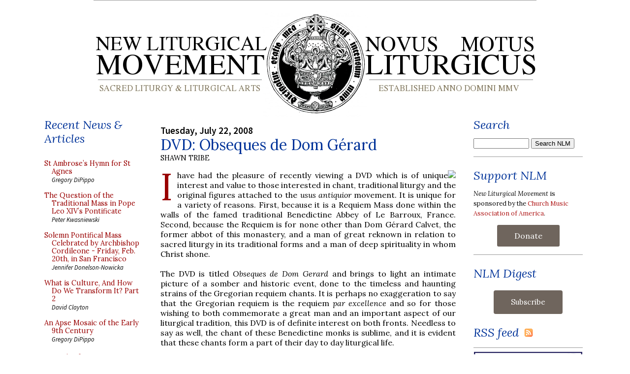

--- FILE ---
content_type: text/html; charset=UTF-8
request_url: https://www.newliturgicalmovement.org/2008/07/dvd-obseques-de-dom-grard.html
body_size: 27410
content:
<!DOCTYPE html>
<html xmlns='http://www.w3.org/1999/xhtml' xmlns:b='http://www.google.com/2005/gml/b' xmlns:data='http://www.google.com/2005/gml/data' xmlns:expr='http://www.google.com/2005/gml/expr'>
<head>
<link href='https://www.blogger.com/static/v1/widgets/2944754296-widget_css_bundle.css' rel='stylesheet' type='text/css'/>
<link href='https://media.newliturgicalmovement.org/design/NLMicon.png' rel='shortcut icon'/>
<link href='https://fonts.googleapis.com/css2?family=Lora:ital,wght@0,400;0,600;1,400&family=Source+Sans+Pro:ital,wght@0,400;0,600;1,400&display=swap' rel='stylesheet'/>
<meta content='text/html; charset=UTF-8' http-equiv='Content-Type'/>
<meta content='blogger' name='generator'/>
<link href='https://www.newliturgicalmovement.org/favicon.ico' rel='icon' type='image/x-icon'/>
<link href='https://www.newliturgicalmovement.org/2008/07/dvd-obseques-de-dom-grard.html' rel='canonical'/>
<link rel="alternate" type="application/atom+xml" title="New Liturgical Movement - Atom" href="https://www.newliturgicalmovement.org/feeds/posts/default" />
<link rel="alternate" type="application/rss+xml" title="New Liturgical Movement - RSS" href="https://www.newliturgicalmovement.org/feeds/posts/default?alt=rss" />
<link rel="service.post" type="application/atom+xml" title="New Liturgical Movement - Atom" href="https://www.blogger.com/feeds/15018727/posts/default" />

<!--Can't find substitution for tag [blog.ieCssRetrofitLinks]-->
<link href='http://img377.imageshack.us/img377/4092/mvd106bigge1.jpg' rel='image_src'/>
<meta content='https://www.newliturgicalmovement.org/2008/07/dvd-obseques-de-dom-grard.html' property='og:url'/>
<meta content='DVD: Obseques de Dom Gérard' property='og:title'/>
<meta content='Sacred liturgy and liturgical arts. Liturgical history and theology. The movements for the Usus Antiquior and Reform of the Reform.' property='og:description'/>
<meta content='https://lh3.googleusercontent.com/blogger_img_proxy/AEn0k_s1rPTzeCI388mmqMGo7fYi-ORPRWnpVQMGxa6k5GgHU5mNrEhhexg5wePkt-G5Hz4HT3BfkD41EbxCujWUPrb-qCuyXFBIaFJ_LFvCmNdsOmyuvOIXAcP5aOXA=w1200-h630-p-k-no-nu' property='og:image'/>
<title>New Liturgical Movement: DVD: Obseques de Dom Gérard</title>
<meta content='Sacred liturgy and liturgical arts. Liturgical history and theology. The movements for the Usus Antiquior and Reform of the Reform.' name='description'/>
<meta content='width=device-width' name='viewport'/>
<style type='text/css'>@font-face{font-family:'Lora';font-style:normal;font-weight:400;font-display:swap;src:url(//fonts.gstatic.com/s/lora/v37/0QI6MX1D_JOuGQbT0gvTJPa787weuxJMkq18ndeYxZ2JTg.woff2)format('woff2');unicode-range:U+0460-052F,U+1C80-1C8A,U+20B4,U+2DE0-2DFF,U+A640-A69F,U+FE2E-FE2F;}@font-face{font-family:'Lora';font-style:normal;font-weight:400;font-display:swap;src:url(//fonts.gstatic.com/s/lora/v37/0QI6MX1D_JOuGQbT0gvTJPa787weuxJFkq18ndeYxZ2JTg.woff2)format('woff2');unicode-range:U+0301,U+0400-045F,U+0490-0491,U+04B0-04B1,U+2116;}@font-face{font-family:'Lora';font-style:normal;font-weight:400;font-display:swap;src:url(//fonts.gstatic.com/s/lora/v37/0QI6MX1D_JOuGQbT0gvTJPa787weuxI9kq18ndeYxZ2JTg.woff2)format('woff2');unicode-range:U+0302-0303,U+0305,U+0307-0308,U+0310,U+0312,U+0315,U+031A,U+0326-0327,U+032C,U+032F-0330,U+0332-0333,U+0338,U+033A,U+0346,U+034D,U+0391-03A1,U+03A3-03A9,U+03B1-03C9,U+03D1,U+03D5-03D6,U+03F0-03F1,U+03F4-03F5,U+2016-2017,U+2034-2038,U+203C,U+2040,U+2043,U+2047,U+2050,U+2057,U+205F,U+2070-2071,U+2074-208E,U+2090-209C,U+20D0-20DC,U+20E1,U+20E5-20EF,U+2100-2112,U+2114-2115,U+2117-2121,U+2123-214F,U+2190,U+2192,U+2194-21AE,U+21B0-21E5,U+21F1-21F2,U+21F4-2211,U+2213-2214,U+2216-22FF,U+2308-230B,U+2310,U+2319,U+231C-2321,U+2336-237A,U+237C,U+2395,U+239B-23B7,U+23D0,U+23DC-23E1,U+2474-2475,U+25AF,U+25B3,U+25B7,U+25BD,U+25C1,U+25CA,U+25CC,U+25FB,U+266D-266F,U+27C0-27FF,U+2900-2AFF,U+2B0E-2B11,U+2B30-2B4C,U+2BFE,U+3030,U+FF5B,U+FF5D,U+1D400-1D7FF,U+1EE00-1EEFF;}@font-face{font-family:'Lora';font-style:normal;font-weight:400;font-display:swap;src:url(//fonts.gstatic.com/s/lora/v37/0QI6MX1D_JOuGQbT0gvTJPa787weuxIvkq18ndeYxZ2JTg.woff2)format('woff2');unicode-range:U+0001-000C,U+000E-001F,U+007F-009F,U+20DD-20E0,U+20E2-20E4,U+2150-218F,U+2190,U+2192,U+2194-2199,U+21AF,U+21E6-21F0,U+21F3,U+2218-2219,U+2299,U+22C4-22C6,U+2300-243F,U+2440-244A,U+2460-24FF,U+25A0-27BF,U+2800-28FF,U+2921-2922,U+2981,U+29BF,U+29EB,U+2B00-2BFF,U+4DC0-4DFF,U+FFF9-FFFB,U+10140-1018E,U+10190-1019C,U+101A0,U+101D0-101FD,U+102E0-102FB,U+10E60-10E7E,U+1D2C0-1D2D3,U+1D2E0-1D37F,U+1F000-1F0FF,U+1F100-1F1AD,U+1F1E6-1F1FF,U+1F30D-1F30F,U+1F315,U+1F31C,U+1F31E,U+1F320-1F32C,U+1F336,U+1F378,U+1F37D,U+1F382,U+1F393-1F39F,U+1F3A7-1F3A8,U+1F3AC-1F3AF,U+1F3C2,U+1F3C4-1F3C6,U+1F3CA-1F3CE,U+1F3D4-1F3E0,U+1F3ED,U+1F3F1-1F3F3,U+1F3F5-1F3F7,U+1F408,U+1F415,U+1F41F,U+1F426,U+1F43F,U+1F441-1F442,U+1F444,U+1F446-1F449,U+1F44C-1F44E,U+1F453,U+1F46A,U+1F47D,U+1F4A3,U+1F4B0,U+1F4B3,U+1F4B9,U+1F4BB,U+1F4BF,U+1F4C8-1F4CB,U+1F4D6,U+1F4DA,U+1F4DF,U+1F4E3-1F4E6,U+1F4EA-1F4ED,U+1F4F7,U+1F4F9-1F4FB,U+1F4FD-1F4FE,U+1F503,U+1F507-1F50B,U+1F50D,U+1F512-1F513,U+1F53E-1F54A,U+1F54F-1F5FA,U+1F610,U+1F650-1F67F,U+1F687,U+1F68D,U+1F691,U+1F694,U+1F698,U+1F6AD,U+1F6B2,U+1F6B9-1F6BA,U+1F6BC,U+1F6C6-1F6CF,U+1F6D3-1F6D7,U+1F6E0-1F6EA,U+1F6F0-1F6F3,U+1F6F7-1F6FC,U+1F700-1F7FF,U+1F800-1F80B,U+1F810-1F847,U+1F850-1F859,U+1F860-1F887,U+1F890-1F8AD,U+1F8B0-1F8BB,U+1F8C0-1F8C1,U+1F900-1F90B,U+1F93B,U+1F946,U+1F984,U+1F996,U+1F9E9,U+1FA00-1FA6F,U+1FA70-1FA7C,U+1FA80-1FA89,U+1FA8F-1FAC6,U+1FACE-1FADC,U+1FADF-1FAE9,U+1FAF0-1FAF8,U+1FB00-1FBFF;}@font-face{font-family:'Lora';font-style:normal;font-weight:400;font-display:swap;src:url(//fonts.gstatic.com/s/lora/v37/0QI6MX1D_JOuGQbT0gvTJPa787weuxJOkq18ndeYxZ2JTg.woff2)format('woff2');unicode-range:U+0102-0103,U+0110-0111,U+0128-0129,U+0168-0169,U+01A0-01A1,U+01AF-01B0,U+0300-0301,U+0303-0304,U+0308-0309,U+0323,U+0329,U+1EA0-1EF9,U+20AB;}@font-face{font-family:'Lora';font-style:normal;font-weight:400;font-display:swap;src:url(//fonts.gstatic.com/s/lora/v37/0QI6MX1D_JOuGQbT0gvTJPa787weuxJPkq18ndeYxZ2JTg.woff2)format('woff2');unicode-range:U+0100-02BA,U+02BD-02C5,U+02C7-02CC,U+02CE-02D7,U+02DD-02FF,U+0304,U+0308,U+0329,U+1D00-1DBF,U+1E00-1E9F,U+1EF2-1EFF,U+2020,U+20A0-20AB,U+20AD-20C0,U+2113,U+2C60-2C7F,U+A720-A7FF;}@font-face{font-family:'Lora';font-style:normal;font-weight:400;font-display:swap;src:url(//fonts.gstatic.com/s/lora/v37/0QI6MX1D_JOuGQbT0gvTJPa787weuxJBkq18ndeYxZ0.woff2)format('woff2');unicode-range:U+0000-00FF,U+0131,U+0152-0153,U+02BB-02BC,U+02C6,U+02DA,U+02DC,U+0304,U+0308,U+0329,U+2000-206F,U+20AC,U+2122,U+2191,U+2193,U+2212,U+2215,U+FEFF,U+FFFD;}</style>
<style id='page-skin-1' type='text/css'><!--
/* Variable definitions
====================
<Variable name="bgColor" description="Page Background Color"
type="color" default="#ffffff">
<Variable name="textColor" description="Text Color"
type="color" default="#333333">
<Variable name="linkColor" description="Link Color"
type="color" default="#336699">
<Variable name="headerBgColor" description="Page Header Background Color"
type="color" default="#ffffff">
<Variable name="headerTextColor" description="Page Header Text Color"
type="color" default="#333333">
<Variable name="headerCornersColor" description="Page Header Corners Color"
type="color" default="#ffffff">
<Variable name="mainBgColor" description="Main Background Color"
type="color" default="#ffffff">
<Variable name="borderColor" description="Border Color"
type="color" default="#ffffff">
<Variable name="dateHeaderColor" description="Date Header Color"
type="color" default="#999999">
<Variable name="sidebarTitleBgColor" description="Sidebar Title Background Color"
type="color" default="#ffffff">
<Variable name="sidebarTitleTextColor" description="Sidebar Title Text Color"
type="color" default="#333333">
<Variable name="bodyFont" description="Text Font"
type="font" default="normal normal 100% Verdana, Arial, Sans-serif;">
<Variable name="headerFont" description="Page Header Font"
type="font" default="normal normal 210% Verdana, Arial, Sans-serif;">
*/
body {
background: #ffffff;
margin: 0;
padding: 0px;
font: x-small Verdana, Arial;
text-align: center;
color: #000000;
/* font-size: small; */
}
a:link {
color: #af1717;
text-decoration: none;
}
a:visited {
color: #af1717;
text-decoration: none;
}
a img {
border-width: 0;
}
#outer-wrapper {
font: normal normal 16px 'Lora', Georgia, Utopia, 'Palatino Linotype', Palatino, serif;
}
/* Header
----------------------------------------------- */
#header-wrapper {
margin:0;
padding: 0;
background-color: #ffffff;
text-align: left;
}
#header {
width: 900px;
height: 224px;
margin: 0 auto;
background-color: #ffffff;
color: #333333;
padding: 0;
font: normal normal 210% Verdana, sans-serif;
}
h1.title {
padding-top: 38px;
margin: 0 14px .1em;
line-height: 1.2em;
font-size: 100%;
}
h1.title a {
color: #333333;
text-decoration: none;
}
#header .description {
display: block;
margin: 0 14px;
padding: 0 0 40px;
line-height: 1.4em;
font-size: 50%;
}
#navbar-iframe {
height:0px;
visibility:hidden;
display:none;
}
/* Content
----------------------------------------------- */
.clear {
clear: both;
}
#content-wrapper {
width: 1100px;
margin: 0 auto;
padding: 0 0 15px;
text-align: left;
background-color: #ffffff;
border: 1px solid #ffffff;
border-top: 0;
}
#main-wrapper {
margin: 0 36px;
width: 600px;
float: left;
background-color: #ffffff;
word-wrap: break-word; /* fix for long text breaking sidebar float in IE */
overflow: hidden;     /* fix for long non-text content breaking IE sidebar float */
}
.sidebar-wrapper {
width: 200px;
float: left;
background-color: #ffffff;
word-wrap: break-word; /* fix for long text breaking sidebar float in IE */
overflow: hidden;     /* fix for long non-text content breaking IE sidebar float */
}
.rightsidebar-wrapper {
width: 222px;
float: left;
background-color: #ffffff;
word-wrap: break-word; /* fix for long text breaking sidebar float in IE */
overflow: hidden;     /* fix for long non-text content breaking IE sidebar float */
}
.dropcap:first-letter {
float:left;
display:inline;
color:#990000;
font-size:4.8em;
line-height:0.8em;
text-transform:uppercase;
margin:0.04em 0.12em 0pt 0pt;
font-family: Lora, Georgia, Times;
}
.smalldropcap:first-letter {
float:left;
display:inline;
color:#000000;
font-size:3.2em;
line-height:0.8em;
text-transform:uppercase;
margin:0.07em 0.10em 0pt 0pt;
font-family: Georgia, Times;
}
/* Headings
----------------------------------------------- */
h2, h3 {
margin: 0;
}
.widget h2.title, .BlogArchive h2 {
font-family: 'Lora', Georgia ; font-style: italic; font-weight: normal; font-size: 150% !important; line-height: 120%; margin-top: 0.5em; padding-left: 0; color: #003399;
}
.widget~.widget {
padding-top: 0.5em; border-top: 1px solid #999999;
}
/* Posts
----------------------------------------------- */
.date-header {
margin: 1.5em 0 0;
font-weight: 600;
color: #000000;
font-size: 120%;
font-family: 'Source Sans Pro', 'Lora', Georgia, serif !important;
}
.post {
margin: 0 0 1.5em;
padding-bottom: 1.5em;
text-align:justify;
}
.post-title {
margin: 0;
padding: 0;
font-size: 190%;
font-weight: normal;
line-height: 1.1em;
text-align:left;
}
.post-title a, .post-title a:visited, .post-title strong {
text-decoration: none;
/*  color: #000000; */
color: #003399;
font-weight: normal;
font-family: 'Lora', Georgia !important;
}
.post div {
margin: 0 0 .75em;
line-height: 1.3em;
}
.post div {
font-family: 'Lora', Georgia, serif !important;
}
.post-author {
font-size: 90%;
text-transform: uppercase;
font-family: 'Lora', Georgia, serif !important;
}
p.post-footer {
margin: -.25em 0 0;
color: #ffffff;
font-size: 83%;
}
.post-footer .span {
margin-right: .3em;
}
.comment-link {
margin-left: .3em;
}
.post img {
/*  padding: 4px;
border: 1px solid #ffffff; */
border: 1px solid #736f6e;
padding: 5px;
}
img.noborder {
border:0px;
padding: 0px;
}
img.padleft {
margin-left: 1em;
}
img.padright {
margin-right: 1em;
}
.post blockquote {
margin: 1em 20px;
}
.post blockquote p {
margin: .75em 0;
}
.col1 {
border-right: 1px dotted;
padding-left: 5px;
padding-right: 4px;
float: left;
padding-bottom: 5px;
width: 48%;
line-height: 1em;
padding-top: 5px;
}
.col1 a, .col2 a {
font-size:.9em;
font-family: 'Lora', Georgia, serif;
text-decoration: none;
color:#990000;
}
.col2 {
float: left;
padding-bottom: 5px;
padding-left: 5px;
padding-right: 5px;
width: 48%;
line-height: 1em;
padding-top: 5px;
}
.sidebar .col1, .sidebar .col2 {
width: 100%; padding-top: 0; padding-left: 0;
}
.pcontent {
font-size:.9em; line-height: 1.2em; display: block; padding-top: 0.3em; text-indent: 1em;
font-family: 'Source Sans Pro', "Trebuchet MS",Trebuchet,Verdana,Sans-Serif;
}
.postauthor {
font-size:.8em;
font-family: 'Source Sans Pro', "Trebuchet MS",Trebuchet,Verdana,Sans-Serif;
font-style: italic;
}
.posttitle {
font-size:1.0em;
font-family: 'Source Sans Pro',"Trebuchet MS",Trebuchet,Verdana,Sans-Serif;
font-weight: bold;
}
#ArchiveList ul li {
font-family: 'Source Sans Pro',"Trebuchet MS",Trebuchet,Verdana,Sans-Serif;
}
blockquote {
background-image: url(https://media.newliturgicalmovement.org/design/openquotebgjb3.jpg);
background-repeat: no-repeat;
background-position: top left;
font-family: Georgia,serif;
font-style:normal;
font-size:90%;
color: #000066;
width:500px;
display: block;
padding: 0 35px;
text-align:justify;
margin-left: 20px;
}
/* Comments
----------------------------------------------- */
#comments h4 {
margin: 1em 0;
color: #000000;
}
#comments h4 strong {
font-size: 110%;
}
#comments-block {
margin: 1em 0 1.5em;
line-height: 1.3em;
}
#comments-block dt {
margin: .5em 0;
}
#comments-block dd {
margin: .25em 0 0;
}
#comments-block dd.comment-footer {
margin: -.25em 0 2em;
line-height: 1.4em;
font-size: 78%;
}
#comments-block dd p {
margin: 0 0 .75em;
}
.deleted-comment {
font-style:italic;
color:gray;
}
.feed-links {
clear: both;
line-height: 2.5em;
}
#blog-pager-newer-link {
float: left;
}
#blog-pager-older-link {
float: right;
}
#blog-pager {
text-align: center;
}
/* Sidebar Content
----------------------------------------------- */
.sidebar h2 {
margin: 1.6em 0 .5em;
padding: 4px 5px 0px 5px;
background-color: #ffffff;
font-size: 100%;
color: #003399;
}
.sidebar ul {
margin: 0;
padding: 0;
list-style: none;
}
.sidebar li {
margin: 0;
padding: 0 0 .5em 15px;
text-indent: -15px;
line-height: 1.5em;
}
.sidebar {
color: #000000;
line-height:1.3em;
}
.sidebar .widget {
margin-bottom: 1em;
}
.sidebar .widget-content {
margin: 0 0;
}
/* Profile
----------------------------------------------- */
.profile-img {
float: left;
margin: 0 5px 5px 0;
padding: 4px;
border: 1px solid #ffffff;
}
.profile-data {
margin:0;
text-transform:uppercase;
letter-spacing:.1em;
font-weight: bold;
line-height: 1.6em;
font-size: 78%;
}
.profile-datablock {
margin:.5em 0 .5em;
}
.profile-textblock {
margin: 0.5em 0;
line-height: 1.6em;
}
/* Footer
----------------------------------------------- */
#footer {
clear: both;
text-align: center;
color: #000000;
}
#footer .widget {
margin:.5em;
padding-top: 20px;
font-size: 85%;
line-height: 1.5em;
text-align: left;
}
/* Custom rules to overcome bad CSS from MS-Word */
.MsoNormal div, .MsoNormal span, .MsoNormal div span, .MsoNormal strong , .MsoNormal li {
color: #000000 !important;
font-size: 16px !important;
font-family: 'Lora', Georgia, Utopia, 'Palatino Linotype', Palatino, serif   !important;
font-weight: normal !important;
}
.MsoNormal a {
color: #990000 !important;
}

--></style>
<script src='https://ajax.googleapis.com/ajax/libs/jquery/1.12.4/jquery.min.js' type='text/javascript'></script>
<link href='https://www.blogger.com/dyn-css/authorization.css?targetBlogID=15018727&amp;zx=9de56418-a805-406b-9b07-8bf1dd2cb527' media='none' onload='if(media!=&#39;all&#39;)media=&#39;all&#39;' rel='stylesheet'/><noscript><link href='https://www.blogger.com/dyn-css/authorization.css?targetBlogID=15018727&amp;zx=9de56418-a805-406b-9b07-8bf1dd2cb527' rel='stylesheet'/></noscript>
<meta name='google-adsense-platform-account' content='ca-host-pub-1556223355139109'/>
<meta name='google-adsense-platform-domain' content='blogspot.com'/>

</head>
<body>
<div class='navbar section' id='navbar'><div class='widget Navbar' data-version='1' id='Navbar1'><script type="text/javascript">
    function setAttributeOnload(object, attribute, val) {
      if(window.addEventListener) {
        window.addEventListener('load',
          function(){ object[attribute] = val; }, false);
      } else {
        window.attachEvent('onload', function(){ object[attribute] = val; });
      }
    }
  </script>
<div id="navbar-iframe-container"></div>
<script type="text/javascript" src="https://apis.google.com/js/platform.js"></script>
<script type="text/javascript">
      gapi.load("gapi.iframes:gapi.iframes.style.bubble", function() {
        if (gapi.iframes && gapi.iframes.getContext) {
          gapi.iframes.getContext().openChild({
              url: 'https://www.blogger.com/navbar/15018727?po\x3d5621396263921181436\x26origin\x3dhttps://www.newliturgicalmovement.org',
              where: document.getElementById("navbar-iframe-container"),
              id: "navbar-iframe"
          });
        }
      });
    </script><script type="text/javascript">
(function() {
var script = document.createElement('script');
script.type = 'text/javascript';
script.src = '//pagead2.googlesyndication.com/pagead/js/google_top_exp.js';
var head = document.getElementsByTagName('head')[0];
if (head) {
head.appendChild(script);
}})();
</script>
</div></div>
<div id='outer-wrapper'><div id='wrap2'>
<!-- skip links for text browsers -->
<span id='skiplinks' style='display:none;'>
<a href='#main'>skip to main </a> |
      <a href='#sidebar'>skip to sidebar</a>
</span>
<div id='header-wrapper'>
<div class='header section' id='header'><div class='widget HTML' data-version='1' id='HTML8'>
<div class='widget-content'>
<!--popup controls below-->
<style>
@import "https://media.newliturgicalmovement.org/development/campaign202411.css";
</style>
<div class="hover_bkgr_fricc" >
    <span class="helper"></span>
    <div class="surround_box_fricc">
        <div class="popupCloseButton">&times;</div>
         <div class="wp-funraise-embed-giving-form" id="thebox"><script src="https://media.newliturgicalmovement.org/development/button202411.js"></script></div>
     </div>
    </div>
    <!-- script type="text/javascript" src="https://media.newliturgicalmovement.org/development/raisepopup202411.js" /script -->
</div>
<div class='clear'></div>
</div><div class='widget Header' data-version='1' id='Header1'>
<div id='header-inner'>
<a href='https://www.newliturgicalmovement.org/' style='display: block'>
<img alt='New Liturgical Movement' height='224px; ' id='Header1_headerimg' src='https://media.newliturgicalmovement.org/design/NLM-masthead.webp' style='display: block' width='900px; '/>
</a>
</div>
</div></div>
</div>
<div id='content-wrapper'>
<div class='sidebar-wrapper'>
<div class='sidebar section' id='sidebar1'><div class='widget HTML' data-version='1' id='HTML23'>
<h2 class='title'>Recent News &amp; Articles</h2>
<div class='widget-content'>
<style>
@import "https://media.newliturgicalmovement.org/css/nlm_styles_20240305a.css";
</style>

<div id="recentnews"></div>

<br />
</div>
<div class='clear'></div>
</div><div class='widget HTML' data-version='1' id='HTML2'>
<h2 class='title'>Writers</h2>
<div class='widget-content'>
<ul class="masthead">
<li class="rpasley">
  <span class="spr2 foto"></span>
  <div class="name">Rev. Robert C. Pasley, KCHS</div>
  <div class="desc">Publisher</div>
  <div class="em"><a href="mailto:rpasley@newliturgicalmovement.org">Email</a></div>
</li>
<li class="gdipippo">
  <span class="spr5 foto5"></span>
  <div class="name">Gregory DiPippo</div>
  <div class="desc">Editor</div>
  <div class="em"><a href="mailto:gdipippo@newliturgicalmovement.org">Email</a></div>
</li>


<li class="dclayton">
  <span class="sprite foto"></span>
  <div class="name">David Clayton</div>
  <div class="desc">Sacred Art</div>
  <div class="em"><a href="mailto:dclayton@newliturgicalmovement.org">Email</a>, <a href="http://twitter.com/Davidicons">Twitter</a></div>
</li>
<li class="ccole">
  <span class="spr5 foto5"></span>
  <div class="name">Charles Cole</div>
  <div class="desc">Sacred Music</div>
  <div class="em"><a href="mailto:ccole@newliturgicalmovement.org">Email</a>, <a href="http://twitter.com/schola_cantorum">Twitter</a></div>
</li>
<li class="ndegrandi"> 
  <span class="sprite foto"></span>
  <div class="name">Nicola De Grandi</div>
  <div class="desc">Ambrosian Rite</div>

</li>
<li class="jdonelson">
  <span class="spr5 foto5"></span>
  <div class="name">Jennifer Donelson-Nowicka</div>
  <div class="desc">Sacred Music</div>
  <div class="em"><a href="mailto:jnowicka@churchmusicassociation.org">Email</a></div>
</li>
<li class="mfoley">
  <span class="spr4 foto4"></span>
  <div class="name">Michael P. Foley</div>
  <div class="desc">Texts and Translations</div>
  <div class="em"><a href="mailto:mfoley@newliturgicalmovement.org">Email</a>
</div></li>
<li class="mhazell">
  <span class="spr2 foto"></span>
  <div class="name">Matthew Hazell</div>
  <div class="desc">History of the Reform</div>
  <div class="em"><a href="mailto:mhazell@newliturgicalmovement.org">Email</a>
</div>
</li>
<li class="tkocik">
  <span class="spr2 foto"></span>
  <div class="name">Fr. Thomas Kocik</div>
  <div class="desc">Reform of the Reform</div>
  <div class="em"><a href="mailto:tkocik@newliturgicalmovement.org">Email</a>,
<a href="http://twitter.com/FrKocik">Twitter</a>
</div>
</li>
<li class="pkwasniewski">
   <span class="spr2 foto"></span>
   <div class="name">Peter Kwasniewski</div>
   <div class="desc">Roman Rite</div>
   <div class="em"><a href="mailto:pkwasniewski@newliturgicalmovement.org">Email</a>
</div></li>
<li class="llew">
  <span class="sprite foto"></span>
  <div class="name">Fr. Lawrence Lew, O.P.</div>
  <div class="desc">General</div>
  <div class="em"><a href="http://twitter.com/#!/lawrenceop">Twitter</a></div>
</li>

<li class="wriccio">
   <span class="spr4 foto4"></span>
   <div class="name">William Riccio</div>
   <div class="desc">Roman Rite</div>
   <div class="em"><a href="mailto:wriccio@newliturgicalmovement.org">Email</a>
</div></li>

<li class="hadamdevilliers">
  <span class="sprite foto"></span>
  <div class="name">Henri Adam de Villiers</div>
  <div class="desc">General</div>
 
</li>
</ul>
<ul class="corresp">
correspondents
<li class="malderman">
  <div class="name">Matthew Alderman</div>
</li>
<li class="pguy">
  <div class="name">Philippe Guy</div>
</li>
<li class="gkollmorgen">
  <div class="name">Gregor Kollmorgen</div>
</li>
</ul>
<ul class="corresp">
and webmaster
<li class="rchonak"> 
  <div class="name">Richard Chonak</div>
</li>

<p><em><small>To submit news, <a href="mailto:news@newliturgicalmovement.org">send e-mail to the contact team</a>.</small></em></p>

<p><em><small>To submit your own photos, <a href="mailto:photopost@newliturgicalmovement.org">photopost@newliturgicalmovement.org</a>.</small></em></p>
<br/>
</ul>
</div>
<div class='clear'></div>
</div><div class='widget HTML' data-version='1' id='HTML10'>
<h2 class='title'>Founded 2005</h2>
<div class='widget-content'>
<ul class="booklist">
<li>An essay on the founding of the NLM site: <a href="http://www.newliturgicalmovement.org/p/purpose.html">"A new liturgical movement"</a></li>
<li><a href="/p/selected-posts.html">A catalog of articles and reviews, 2005-2016</a></li>
</ul>
<br/>


<ul class="masthead">
<li class="stribe">
  <span class="stribe foto"></span>
  <div class="name">Shawn Tribe</div>
  <div class="desc">Founding Editor 2005-2013</div>
  <div class="em"><a href="mailto:stribe@liturgicalartsjournal.com">Email</a></div>
</li>
<li class="jtucker">
  <span class="sprite foto"></span>
  <div class="name">Jeffrey Tucker</div>
  <div class="desc">Editor 2013-2015</div>
</li>
</ul>
</div>
<div class='clear'></div>
</div><div class='widget HTML' data-version='1' id='HTML13'>
<h2 class='title'>Liturgical Studies</h2>
<div class='widget-content'>
<ul class="booklist">
<li><a href="https://amzn.to/4hMNhfH">T&T Clark Companion to Liturgy</a>, ed. Alcuin Reid</li>
<li><a href="https://amzn.to/4k8JFX8">Ordo Romanus Primus</a> ed. Alan Griffiths</li>
<!-- <li><a href="https://amzn.to/3X9vJ5e">History Of The Roman Breviary</a> by Pierre Batiffol</li>
<li><a href="https://amzn.to/2EHAtd7">Liturgica Historica</a> by Edmund Bishop</li>
<li><a href="https://amzn.to/3hCD6v4">Liturgical Prayer: its history and spirit</a> by Dom Fernand Cabrol</li> -->
<li><a href="https://amzn.to/4iaDujr">The Shape of the Liturgy</a> by Dom Gregory Dix</li>
<!-- <li><a href="https://amzn.to/3jiw3Z9">Christian Worship</a> by L. Duchesne</li> 
<li><a href="https://amzn.to/2QxsBO4">The Mass:  A Study in the Roman Liturgy</a> by Adrian Fortescue</li> 
<li><a href="https://amzn.to/34EhXNF">The early liturgy: to the time of Gregory the Great</a> by Josef Jungmann</li> -->
<li><a href="https://amzn.to/437HdtL">The Mass of the Roman Rite</a> by Josef Jungmann</li>

<!-- <li><b><a href="https://amzn.to/2EKJJ08">Liturgy of the Roman Church</a></b> by Archdale King</li>
<li><a href="https://amzn.to/3gF9yMn">The Rites of Eastern Christendom</a> by Archdale King</li>
<li><a href="https://amzn.to/2ECLqN9">The Byzantine-Slav Liturgy of St. John Chrysostom</a> by Fr. Casimir Kucharek</li>  -->
<li><a href="https://amzn.to/32EhFnl">Turning Towards the Lord: Orientation in Liturgical Prayer</a> by Fr. Uwe-Michael Lang</li>
<li><a href="https://amzn.to/3Qu2LJt">Liturgical Latin</a> by Christine Mohrmann</li>
<li><a href="https://www.romanitaspress.com/product-page/callewaert-combo-set">Liturgicae Institutiones</a> by C. Callewaert</li>
<li><a href="https://amzn.to/3Qw1fqh">The Christian West and Its Singers</a> by Christopher Page</li>
<li><a href="https://amzn.to/4hMcver">Collects of the Roman Missals: A Comparative Study of the Sundays in Proper Seasons before and after the Second Vatican Council</a> by Lauren Pristas</li>
<li><a href="https://www.romanitaspress.com/product-page/vestments-and-vesture">Vestments and Vesture</a> by Dom E.A. Roulin</li>
<!-- <li><a href="https://amzn.to/3gyqAeY">The Byzantine Liturgy</a> by H. Schulz</li> -->
<li><a href="http://aroucapress.com/sacramentary-set">The Sacramentary</a> by Ildefonso Schuster</li>
<li><a href="https://www.romanitaspress.com/product-page/the-liturgical-altar">The Liturgical Altar</a> by Geoffrey Webb</li>
</ul>
</div>
<div class='clear'></div>
</div><div class='widget HTML' data-version='1' id='HTML12'>
<h2 class='title'>Critique &amp; Commentary</h2>
<div class='widget-content'>
<ul class="booklist">

<li><a href="https://amzn.to/4ka8YYG">Cardinal Reflections: Active Participation in the Liturgy</a> by Cardinals Arinze, George, Medina, Pell</li>
<!-- <li><a href="https://amzn.to/3jrTxel">Beyond Vatican II: The Church at a New Crossroads</a> by Abbe Claude Barthe</li> -->
<li><a href="http://staugustineacademypress.com/epages/b9279dcf-f5d4-4322-8442-90642f0120ca.sf/en_US/?ObjectPath=/Shops/b9279dcf-f5d4-4322-8442-90642f0120ca/Products/639366">Treasure and Tradition</a> by Lisa Bergman</li>
<li><a href="https://amzn.to/41exuiC">Beyond the Prosaic</a> ed. Stratford Caldecott</li>
<li><a href="https://amzn.to/4gWEcjp">The Radiance of Being</a> by Stratford Caldecott</li>
<li><a href="https://amzn.to/4i5EvsU">The Little Oratory: A Beginner's Guide to Praying in the Home</a> by David Clayton and Leila Marie Lawler</li>
<!-- <li><a href="https://shop.musicasacra.com/product/the-bugnini-liturgy-and-the-reform-of-the-reform-laszlo-dobszay/">The Bugnini-Liturgy and the Reform of the Reform</a> by Laszlo Dobszay</li> -->
<li><a href="https://amzn.to/4gU8F1v">The Restoration and Organic Development of the Roman Rite</a> by Laszlo Dobszay</li>
<li><a href="https://amzn.to/4gU8F1v">The Reform of the Roman Liturgy</a> by Msgr. Klaus Gamber</li>
<!-- <li><a href="https://amzn.to/2YJB9pk">The Development of the Liturgical Reform</a> by Nicola Giampietro</li> -->
<li><a href="https://amzn.to/4ibwByl">The Banished Heart</a> by Geoffrey Hull</li>
<li><a href="https://amzn.to/4kdWAa4">Reform of the Reform? A Liturgical Debate</a> by Fr. Thomas Kocik</li>
<li><a href="https://amzn.to/43e7fMd">Resurgent in the Midst of Crisis</a> by Peter Kwasniewski</li>
<li><a href="https://amzn.to/43aBtPY">Noble Beauty, Transcendent Holiness</a> by Peter Kwasniewski</li>
<!-- <li><a href="https://amzn.to/32GipIJ">The Second Vatican Ecumenical Council: A Counterpoint for the History of the Council</a> by Agostino Marchetto</li> -->
<li><a href="https://amzn.to/3CTTO9s">The Heresy of Formlessness</a> by Martin Mosebach</li>
<!-- <li><a href="https://amzn.to/32zyjoc">Looking at the Liturgy: A Critique of its Contemporary Form</a> by Fr. Aidan Nichols, OP</li> -->
<li><a href="https://www.theabbeyshop.com/product/a-pope-and-a-council-on-the-sacred-liturgy">A Pope and a Council on the Sacred Liturgy</a> by Fr. Aidan Nichols</li> 
<li><a href="https://amzn.to/432QJ1n">After Writing: On the Liturgical Consummation of Philosophy</a> by Catherine Pickstock</li>
<!-- <li><a href="https://amzn.to/31GDWS9">Looking Again at the Question of the Liturgy with Cardinal Ratzinger</a> edited by Alcuin Reid</li> -->
<li><a href="https://amzn.to/432QJ1n">The Mass and Modernity</a> by Fr. Jonathan Robinson</li>
<li><a href="https://amzn.to/432QJ1n">Losing the Sacred: Ritual, Modernity and Liturgical Reform</a> by David Torevell</li>
<li><a href="https://amzn.to/432QJ1n">A Bitter Trial: Evelyn Waugh and John Cardinal Heenan on the Liturgical Changes</a></li>
<li><a href="https://amzn.to/432QJ1n">Sacrosanctum Concilium and the Reform of the Liturgy</a> ed. Kenneth D. Whitehead</li>
</ul>
</div>
<div class='clear'></div>
</div><div class='widget HTML' data-version='1' id='HTML11'>
<h2 class='title'>Conference Proceedings</h2>
<div class='widget-content'>
<ul class="booklist">
<li><a href="https://amzn.to/4k7AwOp">Authentic Liturgical Renewal in Contemporary Perspective</a> (Sacra Liturgia 2016)</li>
<li><a href="https://amzn.to/4gZMzdL">Liturgy in the Twenty-First Century: Contemporary Issues and Perspectives</a> (Sacra Liturgia USA 2015)</li>
<li><a href="https://amzn.to/4keEHbd">Sacred Liturgy: The Source and Summit of the Life and Mission of the Church</a> (Sacra Liturgia 2013)</li>
<li><a href="https://amzn.to/4kd1cNN">Celebrating the Eucharist: Sacrifice and Communion</a> (FOTA V, 2012)</li>
<li><a href="https://amzn.to/41fapMS">Benedict XVI and the Roman Missal</a> (FOTA IV, 2011)</li>
<li><a href="https://amzn.to/4gWhOqm">Benedict XVI and Beauty in Sacred Music</a> (FOTA III, 2010)</li>
<!-- <li><a href="https://amzn.to/3gN3y4g">Benedict XVI and Beauty in Sacred Art and Architecture</a> (FOTA II, 2009) </li> 
<li><a href="https://amzn.to/31DmaPC">Benedict XVI and the Sacred Liturgy</a> (FOTA I, 2008) </li> -->
<li><a href="https://amzn.to/3QtlXY7">The Genius of the Roman Rite: Historical, Theological, and Pastoral Perspectives on Catholic Liturgy</a> (CIEL 2006)</li>
<li><b><a href="https://amzn.to/4hSHTbc">Theological and Historical Aspects of the Roman Missal</a>:</b> 1999 CIEL Proceedings</li>
<!-- <li><a href="https://www.alibris.com/search/books/isbn/9781901157864">Ministerial and Common Priesthood in the Eucharistic Celebration:</a> 1998 CIEL Proceedings</li> -->
<li><a href="https://www.alibris.com/search/books/isbn/9781901157857">Altar and Sacrifice</a>: 1997 CIEL Proceedings</li>
<li><a href="https://www.alibris.com/search/books/isbn/9781901157154">The Veneration and Administration of the Eucharist</a>: 1996 CIEL Proceedings</li>


</ul>
</div>
<div class='clear'></div>
</div><div class='widget HTML' data-version='1' id='HTML19'>
<h2 class='title'>Other Studies</h2>
<div class='widget-content'>
<ul class="booklist">
<li><a href="https://amzn.to/3Xd6sam">Thomas Aquinas and the Liturgy</a> by David Berger</li>
<li><a href="https://amzn.to/439miqj" target="new">Liturgy and Architecture</a> by Louis Bouyer</li>
<li><a href="https://amzn.to/3XfB3UF">Heaven and Earth in Little Space</a> by Fr. Andrew Burnham</li>

<li><a href="https://amzn.to/41qi1gX">Worship as a Revelation</a> by Dr. Laurence Hemming</li>
<li><a href="https://amzn.to/3ENVTEl">Reflections on the Spirituality of Gregorian Chant</a> by Dom Jacques Hourlier</li>
<li><a href="https://amzn.to/4380cVe">The Mass: The Presence of the Sacrifice of the Cross</a> by Cardinal Journet</li>
<li><a href="https://amzn.to/4k8KNtP">John Henry Newman on Worship, Reverence, and Ritual</a> by Peter Kwasniewski</li>
<li><a href="https://amzn.to/4hLLs2E">Catholic Church Architecture and the Spirit of the Liturgy</a> by Denis McNamara</li>
<li><a href="https://amzn.to/43avzP2">The Spirit of the Liturgy</a> by Cardinal Joseph Ratzinger and <a href="https://amzn.to/41qj8Nw">The Spirit of the Liturgy</a> by Romano Guardini</li>
<li><a href="https://amzn.to/4ideJmz">Gregorian Chant: A Guide to the History and Liturgy</a> by Dom Daniel Saulnier, OSB</li>
<!-- <li><a href="https://amzn.to/2YHQAhO">Four Benefits of the Liturgy</a> by a Benedictine Monk</li>
<li><a href="https://amzn.to/4kblCqs">Discovering The Mass</a> by a Benedictine Monk</li> -->
<li>The Rationale Divinorum Officiorum of William Durand of Mende: <a href="https://amzn.to/3D6fAH0">Book One</a></li>
<li><a href="https://www.solesmes.com/node/9243">Paléographie musicale XXIII: Montecassino, ms. 542</a></li>
</ul>
</div>
<div class='clear'></div>
</div><div class='widget HTML' data-version='1' id='HTML4'>
<h2 class='title'>Liturgy Books (EF)</h2>
<div class='widget-content'>
<ul class="booklist">
<li><a href="https://www.birettabooks.com/missale-romanum-1962-benziger.html">1962 Missale Romanum</a></li>
<li><a href="http://www.breviariumromanum.com/home_en.html">1962 Breviarium Romanum</a> (Latin edition of Roman Breviary)</li>
<li><a href="http://www.liturgica.net/lectionarium/home_en.html">Epistolae et Evangelia</a> for the 1962 Missal</li>
<li><a href="https://www.baronius.com/roman-breviary.html?wid=56&bid=59#tab=tab-1">1961 Latin-English Roman Breviary</a> (Baronius Press)<br/></li>
<li><a href="https://amzn.to/3QtmARt">Liber Brevior</a> (1954 edition)</li>
<li><a href="http://www.liturgica.net/rituale/home_en.html">Rituale Romanum</a></li>
<li><a href="https://amzn.to/3X8pBdl">Roman Ritual</a> (3 volume set)</li>
<li><a href="https://amzn.to/4hOTNCS">The Layman's Missal</a>
</li>
</ul>
</div>
<div class='clear'></div>
</div><div class='widget HTML' data-version='1' id='HTML18'>
<h2 class='title'>Liturgy Books (OF)</h2>
<div class='widget-content'>
<ul class="booklist">
<li><a href="https://www.theologicalforum.org/books/liturgical-ritual/missale-romanum-editio-iuxta-typicam-tertiam/">Missale Romanum Editio iuxta typicam tertiam</a> (Latin altar edition of modern Roman missal)</li>
<li><a href="https://amzn.to/4hNJG0V">Book of the Gospels</a> (Matching edition to Latin <i>Missale Romanum</i>)</li>
<!--<li><a href="http://www.amazon.com/gp/product/1890177814/ref=as_li_ss_tl?ie=UTF8&camp=1789&creative=390957&creativeASIN=1890177814&linkCode=as2&tag=newliturgical-20">Lectionarium</a><img src="http://www.assoc-amazon.com/e/ir?t=newliturgical-20&l=as2&o=1&a=1890177814" width="1" height="1" border="0" alt="" style="border:none !important; margin:0px !important;" />
 (Latin edition of the modern Roman lectionary)</li> -->
<!-- <li><a href="https://amzn.to/34MyU8O">Shorter Roman Ritual / Rituale Parvum</a> (Latin-English)</li> -->
<!--<li><a href="http://www.paxbook.com/algorithmiS/servusPrimus?iussum=monstraElenchumScriptorumEditorum&corpus=74">Liturgia Horarum</a> (Latin Liturgy of the Hours)</li> -->
<li><a href="https://amzn.to/4i2hqrq">Daily Roman Missal</a> (hand missal in English, 2011)</li>
</ul>
</div>
<div class='clear'></div>
</div><div class='widget HTML' data-version='1' id='HTML24'>
<h2 class='title'>Other Liturgical Books</h2>
<div class='widget-content'>
<ul class="booklist">
<li><a href="https://www.theabbeyshop.com/product/the-monastic-diurnal-or-the-day-hours-of-the-monastic-breviary-8th-edition">The Monastic Diurnal</a> (St. Michael's Abbey Press)</li>
<li><a href="https://paracletepress.com/collections/chant-books-for-mass/products/kyriale">Kyriale</a> (Solesmes)</li>
<li><a href="https://www.solesmes.com/node/9226">Gregorian Missal</a> (Solesmes, 2012)</li>
<li><a href="https://www.solesmes.com/node/9067">Graduale Romanum</a> (Solesmes, 1974)</li>
<li><a href="https://www.vaticanum.com/en/martyrologium-romanum-editio-typica-altera-2004">Martyrologium Romanum</a> (2004 Latin Edition)</li>
<li><a href="https://ignatius.com/adoremus-hymnal-standard-edition-2nd-edition-adh2ch/">Adoremus Hymnal</a> (Ignatius Press)</li>
<li><a href="http://musicasacra.com/sep/">Simple English Propers</a> (Vernacular propers for the English liturgy)</li>
<li><a href="https://amzn.to/3XfrYeG">Ad Completorium</a> (<a href="https://media.newliturgicalmovement.org/media/ad-comp-preview.pdf">sample</a>)</li>
<li><a href="http://ccwatershed.org/kwasniewski">Sacred Choral Works</a> by Peter Kwasniewski</li>
<li><a href="https://amzn.to/3D4a1sw">Sacred Signs</a> by Romano Guardini</li>
<li><a href="https://amzn.to/3CZMzNd">A Missal for Young Catholics</a> by Peter Kwasniewski</li>
<li><a href="https://amzn.to/418Me2J">Cantus Mariales</a> by Dom Joseph Pothier</li>
</ul>
</div>
<div class='clear'></div>
</div><div class='widget HTML' data-version='1' id='HTML15'>
<h2 class='title'>Ceremonial Guides</h2>
<div class='widget-content'>
<ul class="booklist">

<li><a href="https://amzn.to/41qKyD3">The Ceremonies of the Roman Rite Described</a> (revised in accordance with <i>Summorum Pontificum</i> by Alcuin Reid)</li>

<li><a href="https://amzn.to/41ssRTH">The Celebration of Mass</a> by J.B. O'Connell</li>
<!--<li><a href="http://birettabooks.com/go/webstore/product/rubrics_of_the_roman_breviary_and_missal_1962_edition">Rubrics of the Roman Breviary and Missal</a>
</li>-->

<li><a href="https://amzn.to/439RPIS">Ceremonies of the Modern Roman Rite</a> by Msgr. Peter Elliott</li>
<li><a href="https://amzn.to/4gWllF8">Ceremonies of the Liturgical Year</a> by Msgr. Peter Elliott</li>
<li><a href="https://amzn.to/437ItwY">How To Serve - In Simple, Solemn and Pontifical Functions</a> by Dom Matthew Britt</li>
</ul>
</div>
<div class='clear'></div>
</div><div class='widget HTML' data-version='1' id='HTML17'>
<h2 class='title'>Vocations</h2>
<div class='widget-content'>
<ul class="booklist">
<li><a href="https://www.bromptonoratory.co.uk/">The London Oratory</a></li>
<li><a href="https://oratory-toronto.org/">The Toronto Oratory</a></li>
<li><a href="http://www.oxfordoratory.org.uk/">The Oxford Oratory</a></li>
<li><a href="https://www.birminghamoratory.org.uk/">The Birmingham Oratory</a></li>
<li><a href="https://dcoratorians.com/">DC Oratorians</a></li>
<li><a href="https://www.cantius.org/">Canons Regular of St. John Cantius</a></li>
<li><a href="https://ourladyoftheatonement.org/">Our Lady of the Atonement</a> (Anglican Use Parish, San Antonio)</li>
<li><a href="https://ordinariate.net/">Personal Ordinariate of the Chair of St. Peter</a> (for Catholics of Anglican heritage)</li>
<li><a href="https://www.fssp.org/en/">Fraternity of St. Peter</a></li>
<li><a href="https://institute-christ-king.org/vocations">Institute of Christ the King</a></li>
<li><a href="https://clearcreekmonks.org/">Clear Creek Benedictines</a></li>
<li><a href="https://www.cenacleosb.org">Silverstream Priory</a> (Benedictines, Diocese of Meath, Ireland)</li>
<li><a href="https://www.barroux.org/">Abbaye St-Madeleine du Barroux</a></li>

<li><a href="https://randol.org/">Abbaye Notre Dame du Randol</a></li>
<li><a href="https://en.nursia.org/vocations.html">Benedictines of Norcia</a> (Norcia, Italy)</li>
<li><a href="https://www.stlouisabbey.org/">Saint Louis Abbey</a> (Benedictines, St. Louis, USA)</li>
<li><a href="http://farnboroughabbey.org/">St. Michael's Abbey, Farnborough</a> (Benedictines, Hampshire, England)</li>
<li><a href="https://www.stift-heiligenkreuz.org/">Heiligenkreuz</a> (Holy Cross Cistercian Abbey, Austria - Solemn 'Reform of the reform' liturgy)</li>
<li><a href="http://www.canonsregular.com/">Canons Regular of the New Jerusalem</a></li>
<li><a href="http://www.institut-philipp-neri.de/">Institute of St. Philip Neri</a> (Berlin)</li>
<li><a href="https://www.chemere.org/">Fraternity of St. Vincent Ferrer (French only)</a></li>
<li><a href="https://www.lagrasse.org/">Canons Regular of the Mother of God</a></li>
<li><a href="https://www.adapostolica.org/">Apostolic Administration of St. John Vianney</a></li>
<li><a href="https://www.institutdubonpasteur.org/">Institute of the Good Shepherd</a> (and <a href="https://www.seminairesaintvincent.fr/">Séminaire Saint Vincent de Paul</a>)</li>
<li><a href="http://www.carmelitemonks.org/">Carmelite Monks of Wyoming</a> (Carmelite rite)</li>
<li><a href="https://riaumont.net/sainte-croix-de-riaumont/">Riaumont Institute of the Holy Cross</a> (Closely tied to French Catholic Scouting Movement)</li>
<li><a href="https://www.stift-klosterneuburg.at/en/">Canons Regular of St. Augustine</a> (Klosterneuburg, Austria)</li>
<li><a href="https://misericordedivine.fr/">Society of Missionaries of Divine Mercy</a> (Toulon, France)</li>
<li><a href="https://www.sjm-online.org/">Servi Jesu et Mariae</a> (Austria; bi-ritual)</li>
<li><a href="http://www.papastronsay.com/index.php">Transalpine Redemptorists</a> (Scotland and New Zealand)</li>
<li><a href="http://www.knightsoftheholyeucharist.com">Knights of the Holy Eucharist</a> (Nebraska, USA)</li>
<li><a href="https://franciscanmissionaries.com/">Franciscan Missionaries of the Eternal Word</a> (Alabama, USA)</li>
<li><a href="https://www.communautesaintmartin.org/devenir-diacre-pretre/">Communauté Saint-Martin</a> (France)</li>
<li><a href="http://www.opusmariae.it/">Opus Mariae Matris Ecclesiae</a> (Italy)</li>
<li><a href="https://stmichaelsabbey.com/">St. Michael's Abbey</a> (Norbertine Fathers, California)</li>
<li><a href="http://www.mariansisters.com/">Marian Sisters  of Santa Rosa</a></li>
<!-- <li><a href="https://www.frigolet.com/">Abbaye Saint Michel de Frigolet</a> (Norbertine canons)</li> -->
<li><a href="https://chicagomonk.org/">Monastery of the Holy Cross</a> (OSB, Chicago)</li>
<li><a href="https://poorclares-roswell.org/">Monastery of Our Lady of Guadalupe</a> (Poor Clares, Roswell, NM)</li>
<li><a href="https://www.pluscardenabbey.org/services">Pluscarden Abbey</a> (OSB, northeast Scotland)</li>
<li><a href="https://www.edcarm.org/vocations/">Hermits of Our Lady of Mount Carmel</a> (Fairfield, PA)</li>
</ul>
</div>
<div class='clear'></div>
</div><div class='widget HTML' data-version='1' id='HTML25'>
<h2 class='title'>Organizations &amp; Lay Societies</h2>
<div class='widget-content'>
<ul class="booklist">

<li><a href="http://www.latinliturgy.com/">Latin Liturgy Association</a></li>
<li><a href="http://www.fiuv.org/">International Una Voce Federation</a></li>

<li><a href="http://www.liturgysociety.org">Society for Catholic Liturgy</a></li>

<li><a href="http://www.nd-chretiente.com/index-eng.php">Notre Dame de Chretiente</a> (Organizers of the Annual Chartres Pilgrimage)</li>
<li><a href="http://www.henrybradshawsociety.org/">Henry Bradshaw Society</a></li>
<li><a href="http://www.thepuginsociety.co.uk/">The Pugin Society</a></li>
<li><a href="https://churchmusicassociation.org/">Church Music Association of America</a></li>
<li><a href="http://www.adoremus.org">Adoremus: Society for the Renewal of the Sacred Liturgy</a></li>
<li><a href="http://www.saint-gregory.org/">Saint Gregory Society</a></li>
<li><a href="http://www.pro-missa-tridentina.de/">Pro Missa Tridentina</a> (Germany)</li>
<li><a href="http://www.lms.org.uk/">Latin Mass Society of England and Wales</a></li>
<li><a href="http://www.unavox.it/">Inter Multiplices Una Vox</a> (Italian Usus Antiquior society)</li>
<li><a href="http://www.juventutem.org">Foederatio Internationalis Juventutem</a> (Usus Antiquior Young Adult Movement)</li>
<li><a href="https://www.facebook.com/QuoVadisCommunity/">Quo Vadis Young Adults</a></li>
<li><a href="http://www.youngcatholicadults.co.uk/">U.K. Catholic Young Adults</a></li>

<li><a href="http://www.ckj.de/">Christ-Königs-Jugend</a> (Germany)</li>
<li><a href="http://www.canticanova.com/">Cantica Nova: Traditional Music for the Contemporary Church</a></li>
<!-- <li><a href="http://thesacredarts.org/">Foundation for Sacred Arts</a></li> -->
<li><a href="http://dappledthings.org/">Dappled Things</a></li>
<li><a href="https://www.mszatrydencka.pl/">Msza Trydencka</a> (in Polish)</li>
<li><a href="https://almabracarense.wordpress.com/">Alma Bracarense</a></li>
<li><a href="http://www.ccwatershed.org/">Corpus Christi Watershed</a></li>
<li><a href="http://www.romanitaspress.com/">Romanitas Press</a></li>
<li><a href="https://veterumsapientia.org/">Veterum Sapientia Institute</a></li>
<li><a href="http://www.mccreryarchitects.com/">McCrery Architects</a></li>
<li><a href="http://www.liturgicalenvirons.com/">Liturgical Environs</a> (Steven Schloeder, Catholic Architect)</li>
<li><a href="http://www.stroik.com/">Duncan G. Stroik</a> (Catholic Architect)</li>
<li><a href="http://www.tgsarch.com/">Thomas Gordon Smith Architects</a></li>
<li><a href="http://www.cramandferguson.com/">Cram & Ferguson</a> (Architects)</li>
</ul>
</div>
<div class='clear'></div>
</div><div class='widget BlogArchive' data-version='1' id='BlogArchive1'>
<h2>NLM Archives</h2>
<div class='widget-content'>
<div id='ArchiveList'>
<div id='BlogArchive1_ArchiveList'>
<ul class='hierarchy'>
<li class='archivedate collapsed'>
<a class='toggle' href='javascript:void(0)'>
<span class='zippy'>

        &#9658;&#160;
      
</span>
</a>
<a class='post-count-link' href='https://www.newliturgicalmovement.org/2026/'>
2026
</a>
<span class='post-count' dir='ltr'>(46)</span>
<ul class='hierarchy'>
<li class='archivedate collapsed'>
<a class='toggle' href='javascript:void(0)'>
<span class='zippy'>

        &#9658;&#160;
      
</span>
</a>
<a class='post-count-link' href='https://www.newliturgicalmovement.org/2026/01/'>
January 2026
</a>
<span class='post-count' dir='ltr'>(46)</span>
</li>
</ul>
</li>
</ul>
<ul class='hierarchy'>
<li class='archivedate collapsed'>
<a class='toggle' href='javascript:void(0)'>
<span class='zippy'>

        &#9658;&#160;
      
</span>
</a>
<a class='post-count-link' href='https://www.newliturgicalmovement.org/2025/'>
2025
</a>
<span class='post-count' dir='ltr'>(564)</span>
<ul class='hierarchy'>
<li class='archivedate collapsed'>
<a class='toggle' href='javascript:void(0)'>
<span class='zippy'>

        &#9658;&#160;
      
</span>
</a>
<a class='post-count-link' href='https://www.newliturgicalmovement.org/2025/12/'>
December 2025
</a>
<span class='post-count' dir='ltr'>(55)</span>
</li>
</ul>
<ul class='hierarchy'>
<li class='archivedate collapsed'>
<a class='toggle' href='javascript:void(0)'>
<span class='zippy'>

        &#9658;&#160;
      
</span>
</a>
<a class='post-count-link' href='https://www.newliturgicalmovement.org/2025/11/'>
November 2025
</a>
<span class='post-count' dir='ltr'>(47)</span>
</li>
</ul>
<ul class='hierarchy'>
<li class='archivedate collapsed'>
<a class='toggle' href='javascript:void(0)'>
<span class='zippy'>

        &#9658;&#160;
      
</span>
</a>
<a class='post-count-link' href='https://www.newliturgicalmovement.org/2025/10/'>
October 2025
</a>
<span class='post-count' dir='ltr'>(44)</span>
</li>
</ul>
<ul class='hierarchy'>
<li class='archivedate collapsed'>
<a class='toggle' href='javascript:void(0)'>
<span class='zippy'>

        &#9658;&#160;
      
</span>
</a>
<a class='post-count-link' href='https://www.newliturgicalmovement.org/2025/09/'>
September 2025
</a>
<span class='post-count' dir='ltr'>(47)</span>
</li>
</ul>
<ul class='hierarchy'>
<li class='archivedate collapsed'>
<a class='toggle' href='javascript:void(0)'>
<span class='zippy'>

        &#9658;&#160;
      
</span>
</a>
<a class='post-count-link' href='https://www.newliturgicalmovement.org/2025/08/'>
August 2025
</a>
<span class='post-count' dir='ltr'>(48)</span>
</li>
</ul>
<ul class='hierarchy'>
<li class='archivedate collapsed'>
<a class='toggle' href='javascript:void(0)'>
<span class='zippy'>

        &#9658;&#160;
      
</span>
</a>
<a class='post-count-link' href='https://www.newliturgicalmovement.org/2025/07/'>
July 2025
</a>
<span class='post-count' dir='ltr'>(45)</span>
</li>
</ul>
<ul class='hierarchy'>
<li class='archivedate collapsed'>
<a class='toggle' href='javascript:void(0)'>
<span class='zippy'>

        &#9658;&#160;
      
</span>
</a>
<a class='post-count-link' href='https://www.newliturgicalmovement.org/2025/06/'>
June 2025
</a>
<span class='post-count' dir='ltr'>(44)</span>
</li>
</ul>
<ul class='hierarchy'>
<li class='archivedate collapsed'>
<a class='toggle' href='javascript:void(0)'>
<span class='zippy'>

        &#9658;&#160;
      
</span>
</a>
<a class='post-count-link' href='https://www.newliturgicalmovement.org/2025/05/'>
May 2025
</a>
<span class='post-count' dir='ltr'>(48)</span>
</li>
</ul>
<ul class='hierarchy'>
<li class='archivedate collapsed'>
<a class='toggle' href='javascript:void(0)'>
<span class='zippy'>

        &#9658;&#160;
      
</span>
</a>
<a class='post-count-link' href='https://www.newliturgicalmovement.org/2025/04/'>
April 2025
</a>
<span class='post-count' dir='ltr'>(48)</span>
</li>
</ul>
<ul class='hierarchy'>
<li class='archivedate collapsed'>
<a class='toggle' href='javascript:void(0)'>
<span class='zippy'>

        &#9658;&#160;
      
</span>
</a>
<a class='post-count-link' href='https://www.newliturgicalmovement.org/2025/03/'>
March 2025
</a>
<span class='post-count' dir='ltr'>(46)</span>
</li>
</ul>
<ul class='hierarchy'>
<li class='archivedate collapsed'>
<a class='toggle' href='javascript:void(0)'>
<span class='zippy'>

        &#9658;&#160;
      
</span>
</a>
<a class='post-count-link' href='https://www.newliturgicalmovement.org/2025/02/'>
February 2025
</a>
<span class='post-count' dir='ltr'>(42)</span>
</li>
</ul>
<ul class='hierarchy'>
<li class='archivedate collapsed'>
<a class='toggle' href='javascript:void(0)'>
<span class='zippy'>

        &#9658;&#160;
      
</span>
</a>
<a class='post-count-link' href='https://www.newliturgicalmovement.org/2025/01/'>
January 2025
</a>
<span class='post-count' dir='ltr'>(50)</span>
</li>
</ul>
</li>
</ul>
<ul class='hierarchy'>
<li class='archivedate collapsed'>
<a class='toggle' href='javascript:void(0)'>
<span class='zippy'>

        &#9658;&#160;
      
</span>
</a>
<a class='post-count-link' href='https://www.newliturgicalmovement.org/2024/'>
2024
</a>
<span class='post-count' dir='ltr'>(563)</span>
<ul class='hierarchy'>
<li class='archivedate collapsed'>
<a class='toggle' href='javascript:void(0)'>
<span class='zippy'>

        &#9658;&#160;
      
</span>
</a>
<a class='post-count-link' href='https://www.newliturgicalmovement.org/2024/12/'>
December 2024
</a>
<span class='post-count' dir='ltr'>(55)</span>
</li>
</ul>
<ul class='hierarchy'>
<li class='archivedate collapsed'>
<a class='toggle' href='javascript:void(0)'>
<span class='zippy'>

        &#9658;&#160;
      
</span>
</a>
<a class='post-count-link' href='https://www.newliturgicalmovement.org/2024/11/'>
November 2024
</a>
<span class='post-count' dir='ltr'>(49)</span>
</li>
</ul>
<ul class='hierarchy'>
<li class='archivedate collapsed'>
<a class='toggle' href='javascript:void(0)'>
<span class='zippy'>

        &#9658;&#160;
      
</span>
</a>
<a class='post-count-link' href='https://www.newliturgicalmovement.org/2024/10/'>
October 2024
</a>
<span class='post-count' dir='ltr'>(41)</span>
</li>
</ul>
<ul class='hierarchy'>
<li class='archivedate collapsed'>
<a class='toggle' href='javascript:void(0)'>
<span class='zippy'>

        &#9658;&#160;
      
</span>
</a>
<a class='post-count-link' href='https://www.newliturgicalmovement.org/2024/09/'>
September 2024
</a>
<span class='post-count' dir='ltr'>(43)</span>
</li>
</ul>
<ul class='hierarchy'>
<li class='archivedate collapsed'>
<a class='toggle' href='javascript:void(0)'>
<span class='zippy'>

        &#9658;&#160;
      
</span>
</a>
<a class='post-count-link' href='https://www.newliturgicalmovement.org/2024/08/'>
August 2024
</a>
<span class='post-count' dir='ltr'>(42)</span>
</li>
</ul>
<ul class='hierarchy'>
<li class='archivedate collapsed'>
<a class='toggle' href='javascript:void(0)'>
<span class='zippy'>

        &#9658;&#160;
      
</span>
</a>
<a class='post-count-link' href='https://www.newliturgicalmovement.org/2024/07/'>
July 2024
</a>
<span class='post-count' dir='ltr'>(44)</span>
</li>
</ul>
<ul class='hierarchy'>
<li class='archivedate collapsed'>
<a class='toggle' href='javascript:void(0)'>
<span class='zippy'>

        &#9658;&#160;
      
</span>
</a>
<a class='post-count-link' href='https://www.newliturgicalmovement.org/2024/06/'>
June 2024
</a>
<span class='post-count' dir='ltr'>(37)</span>
</li>
</ul>
<ul class='hierarchy'>
<li class='archivedate collapsed'>
<a class='toggle' href='javascript:void(0)'>
<span class='zippy'>

        &#9658;&#160;
      
</span>
</a>
<a class='post-count-link' href='https://www.newliturgicalmovement.org/2024/05/'>
May 2024
</a>
<span class='post-count' dir='ltr'>(51)</span>
</li>
</ul>
<ul class='hierarchy'>
<li class='archivedate collapsed'>
<a class='toggle' href='javascript:void(0)'>
<span class='zippy'>

        &#9658;&#160;
      
</span>
</a>
<a class='post-count-link' href='https://www.newliturgicalmovement.org/2024/04/'>
April 2024
</a>
<span class='post-count' dir='ltr'>(45)</span>
</li>
</ul>
<ul class='hierarchy'>
<li class='archivedate collapsed'>
<a class='toggle' href='javascript:void(0)'>
<span class='zippy'>

        &#9658;&#160;
      
</span>
</a>
<a class='post-count-link' href='https://www.newliturgicalmovement.org/2024/03/'>
March 2024
</a>
<span class='post-count' dir='ltr'>(56)</span>
</li>
</ul>
<ul class='hierarchy'>
<li class='archivedate collapsed'>
<a class='toggle' href='javascript:void(0)'>
<span class='zippy'>

        &#9658;&#160;
      
</span>
</a>
<a class='post-count-link' href='https://www.newliturgicalmovement.org/2024/02/'>
February 2024
</a>
<span class='post-count' dir='ltr'>(47)</span>
</li>
</ul>
<ul class='hierarchy'>
<li class='archivedate collapsed'>
<a class='toggle' href='javascript:void(0)'>
<span class='zippy'>

        &#9658;&#160;
      
</span>
</a>
<a class='post-count-link' href='https://www.newliturgicalmovement.org/2024/01/'>
January 2024
</a>
<span class='post-count' dir='ltr'>(53)</span>
</li>
</ul>
</li>
</ul>
<ul class='hierarchy'>
<li class='archivedate collapsed'>
<a class='toggle' href='javascript:void(0)'>
<span class='zippy'>

        &#9658;&#160;
      
</span>
</a>
<a class='post-count-link' href='https://www.newliturgicalmovement.org/2023/'>
2023
</a>
<span class='post-count' dir='ltr'>(597)</span>
<ul class='hierarchy'>
<li class='archivedate collapsed'>
<a class='toggle' href='javascript:void(0)'>
<span class='zippy'>

        &#9658;&#160;
      
</span>
</a>
<a class='post-count-link' href='https://www.newliturgicalmovement.org/2023/12/'>
December 2023
</a>
<span class='post-count' dir='ltr'>(53)</span>
</li>
</ul>
<ul class='hierarchy'>
<li class='archivedate collapsed'>
<a class='toggle' href='javascript:void(0)'>
<span class='zippy'>

        &#9658;&#160;
      
</span>
</a>
<a class='post-count-link' href='https://www.newliturgicalmovement.org/2023/11/'>
November 2023
</a>
<span class='post-count' dir='ltr'>(49)</span>
</li>
</ul>
<ul class='hierarchy'>
<li class='archivedate collapsed'>
<a class='toggle' href='javascript:void(0)'>
<span class='zippy'>

        &#9658;&#160;
      
</span>
</a>
<a class='post-count-link' href='https://www.newliturgicalmovement.org/2023/10/'>
October 2023
</a>
<span class='post-count' dir='ltr'>(47)</span>
</li>
</ul>
<ul class='hierarchy'>
<li class='archivedate collapsed'>
<a class='toggle' href='javascript:void(0)'>
<span class='zippy'>

        &#9658;&#160;
      
</span>
</a>
<a class='post-count-link' href='https://www.newliturgicalmovement.org/2023/09/'>
September 2023
</a>
<span class='post-count' dir='ltr'>(50)</span>
</li>
</ul>
<ul class='hierarchy'>
<li class='archivedate collapsed'>
<a class='toggle' href='javascript:void(0)'>
<span class='zippy'>

        &#9658;&#160;
      
</span>
</a>
<a class='post-count-link' href='https://www.newliturgicalmovement.org/2023/08/'>
August 2023
</a>
<span class='post-count' dir='ltr'>(52)</span>
</li>
</ul>
<ul class='hierarchy'>
<li class='archivedate collapsed'>
<a class='toggle' href='javascript:void(0)'>
<span class='zippy'>

        &#9658;&#160;
      
</span>
</a>
<a class='post-count-link' href='https://www.newliturgicalmovement.org/2023/07/'>
July 2023
</a>
<span class='post-count' dir='ltr'>(45)</span>
</li>
</ul>
<ul class='hierarchy'>
<li class='archivedate collapsed'>
<a class='toggle' href='javascript:void(0)'>
<span class='zippy'>

        &#9658;&#160;
      
</span>
</a>
<a class='post-count-link' href='https://www.newliturgicalmovement.org/2023/06/'>
June 2023
</a>
<span class='post-count' dir='ltr'>(49)</span>
</li>
</ul>
<ul class='hierarchy'>
<li class='archivedate collapsed'>
<a class='toggle' href='javascript:void(0)'>
<span class='zippy'>

        &#9658;&#160;
      
</span>
</a>
<a class='post-count-link' href='https://www.newliturgicalmovement.org/2023/05/'>
May 2023
</a>
<span class='post-count' dir='ltr'>(52)</span>
</li>
</ul>
<ul class='hierarchy'>
<li class='archivedate collapsed'>
<a class='toggle' href='javascript:void(0)'>
<span class='zippy'>

        &#9658;&#160;
      
</span>
</a>
<a class='post-count-link' href='https://www.newliturgicalmovement.org/2023/04/'>
April 2023
</a>
<span class='post-count' dir='ltr'>(52)</span>
</li>
</ul>
<ul class='hierarchy'>
<li class='archivedate collapsed'>
<a class='toggle' href='javascript:void(0)'>
<span class='zippy'>

        &#9658;&#160;
      
</span>
</a>
<a class='post-count-link' href='https://www.newliturgicalmovement.org/2023/03/'>
March 2023
</a>
<span class='post-count' dir='ltr'>(52)</span>
</li>
</ul>
<ul class='hierarchy'>
<li class='archivedate collapsed'>
<a class='toggle' href='javascript:void(0)'>
<span class='zippy'>

        &#9658;&#160;
      
</span>
</a>
<a class='post-count-link' href='https://www.newliturgicalmovement.org/2023/02/'>
February 2023
</a>
<span class='post-count' dir='ltr'>(43)</span>
</li>
</ul>
<ul class='hierarchy'>
<li class='archivedate collapsed'>
<a class='toggle' href='javascript:void(0)'>
<span class='zippy'>

        &#9658;&#160;
      
</span>
</a>
<a class='post-count-link' href='https://www.newliturgicalmovement.org/2023/01/'>
January 2023
</a>
<span class='post-count' dir='ltr'>(53)</span>
</li>
</ul>
</li>
</ul>
<ul class='hierarchy'>
<li class='archivedate collapsed'>
<a class='toggle' href='javascript:void(0)'>
<span class='zippy'>

        &#9658;&#160;
      
</span>
</a>
<a class='post-count-link' href='https://www.newliturgicalmovement.org/2022/'>
2022
</a>
<span class='post-count' dir='ltr'>(592)</span>
<ul class='hierarchy'>
<li class='archivedate collapsed'>
<a class='toggle' href='javascript:void(0)'>
<span class='zippy'>

        &#9658;&#160;
      
</span>
</a>
<a class='post-count-link' href='https://www.newliturgicalmovement.org/2022/12/'>
December 2022
</a>
<span class='post-count' dir='ltr'>(51)</span>
</li>
</ul>
<ul class='hierarchy'>
<li class='archivedate collapsed'>
<a class='toggle' href='javascript:void(0)'>
<span class='zippy'>

        &#9658;&#160;
      
</span>
</a>
<a class='post-count-link' href='https://www.newliturgicalmovement.org/2022/11/'>
November 2022
</a>
<span class='post-count' dir='ltr'>(51)</span>
</li>
</ul>
<ul class='hierarchy'>
<li class='archivedate collapsed'>
<a class='toggle' href='javascript:void(0)'>
<span class='zippy'>

        &#9658;&#160;
      
</span>
</a>
<a class='post-count-link' href='https://www.newliturgicalmovement.org/2022/10/'>
October 2022
</a>
<span class='post-count' dir='ltr'>(41)</span>
</li>
</ul>
<ul class='hierarchy'>
<li class='archivedate collapsed'>
<a class='toggle' href='javascript:void(0)'>
<span class='zippy'>

        &#9658;&#160;
      
</span>
</a>
<a class='post-count-link' href='https://www.newliturgicalmovement.org/2022/09/'>
September 2022
</a>
<span class='post-count' dir='ltr'>(43)</span>
</li>
</ul>
<ul class='hierarchy'>
<li class='archivedate collapsed'>
<a class='toggle' href='javascript:void(0)'>
<span class='zippy'>

        &#9658;&#160;
      
</span>
</a>
<a class='post-count-link' href='https://www.newliturgicalmovement.org/2022/08/'>
August 2022
</a>
<span class='post-count' dir='ltr'>(49)</span>
</li>
</ul>
<ul class='hierarchy'>
<li class='archivedate collapsed'>
<a class='toggle' href='javascript:void(0)'>
<span class='zippy'>

        &#9658;&#160;
      
</span>
</a>
<a class='post-count-link' href='https://www.newliturgicalmovement.org/2022/07/'>
July 2022
</a>
<span class='post-count' dir='ltr'>(50)</span>
</li>
</ul>
<ul class='hierarchy'>
<li class='archivedate collapsed'>
<a class='toggle' href='javascript:void(0)'>
<span class='zippy'>

        &#9658;&#160;
      
</span>
</a>
<a class='post-count-link' href='https://www.newliturgicalmovement.org/2022/06/'>
June 2022
</a>
<span class='post-count' dir='ltr'>(55)</span>
</li>
</ul>
<ul class='hierarchy'>
<li class='archivedate collapsed'>
<a class='toggle' href='javascript:void(0)'>
<span class='zippy'>

        &#9658;&#160;
      
</span>
</a>
<a class='post-count-link' href='https://www.newliturgicalmovement.org/2022/05/'>
May 2022
</a>
<span class='post-count' dir='ltr'>(48)</span>
</li>
</ul>
<ul class='hierarchy'>
<li class='archivedate collapsed'>
<a class='toggle' href='javascript:void(0)'>
<span class='zippy'>

        &#9658;&#160;
      
</span>
</a>
<a class='post-count-link' href='https://www.newliturgicalmovement.org/2022/04/'>
April 2022
</a>
<span class='post-count' dir='ltr'>(55)</span>
</li>
</ul>
<ul class='hierarchy'>
<li class='archivedate collapsed'>
<a class='toggle' href='javascript:void(0)'>
<span class='zippy'>

        &#9658;&#160;
      
</span>
</a>
<a class='post-count-link' href='https://www.newliturgicalmovement.org/2022/03/'>
March 2022
</a>
<span class='post-count' dir='ltr'>(52)</span>
</li>
</ul>
<ul class='hierarchy'>
<li class='archivedate collapsed'>
<a class='toggle' href='javascript:void(0)'>
<span class='zippy'>

        &#9658;&#160;
      
</span>
</a>
<a class='post-count-link' href='https://www.newliturgicalmovement.org/2022/02/'>
February 2022
</a>
<span class='post-count' dir='ltr'>(46)</span>
</li>
</ul>
<ul class='hierarchy'>
<li class='archivedate collapsed'>
<a class='toggle' href='javascript:void(0)'>
<span class='zippy'>

        &#9658;&#160;
      
</span>
</a>
<a class='post-count-link' href='https://www.newliturgicalmovement.org/2022/01/'>
January 2022
</a>
<span class='post-count' dir='ltr'>(51)</span>
</li>
</ul>
</li>
</ul>
<ul class='hierarchy'>
<li class='archivedate collapsed'>
<a class='toggle' href='javascript:void(0)'>
<span class='zippy'>

        &#9658;&#160;
      
</span>
</a>
<a class='post-count-link' href='https://www.newliturgicalmovement.org/2021/'>
2021
</a>
<span class='post-count' dir='ltr'>(576)</span>
<ul class='hierarchy'>
<li class='archivedate collapsed'>
<a class='toggle' href='javascript:void(0)'>
<span class='zippy'>

        &#9658;&#160;
      
</span>
</a>
<a class='post-count-link' href='https://www.newliturgicalmovement.org/2021/12/'>
December 2021
</a>
<span class='post-count' dir='ltr'>(61)</span>
</li>
</ul>
<ul class='hierarchy'>
<li class='archivedate collapsed'>
<a class='toggle' href='javascript:void(0)'>
<span class='zippy'>

        &#9658;&#160;
      
</span>
</a>
<a class='post-count-link' href='https://www.newliturgicalmovement.org/2021/11/'>
November 2021
</a>
<span class='post-count' dir='ltr'>(48)</span>
</li>
</ul>
<ul class='hierarchy'>
<li class='archivedate collapsed'>
<a class='toggle' href='javascript:void(0)'>
<span class='zippy'>

        &#9658;&#160;
      
</span>
</a>
<a class='post-count-link' href='https://www.newliturgicalmovement.org/2021/10/'>
October 2021
</a>
<span class='post-count' dir='ltr'>(48)</span>
</li>
</ul>
<ul class='hierarchy'>
<li class='archivedate collapsed'>
<a class='toggle' href='javascript:void(0)'>
<span class='zippy'>

        &#9658;&#160;
      
</span>
</a>
<a class='post-count-link' href='https://www.newliturgicalmovement.org/2021/09/'>
September 2021
</a>
<span class='post-count' dir='ltr'>(44)</span>
</li>
</ul>
<ul class='hierarchy'>
<li class='archivedate collapsed'>
<a class='toggle' href='javascript:void(0)'>
<span class='zippy'>

        &#9658;&#160;
      
</span>
</a>
<a class='post-count-link' href='https://www.newliturgicalmovement.org/2021/08/'>
August 2021
</a>
<span class='post-count' dir='ltr'>(45)</span>
</li>
</ul>
<ul class='hierarchy'>
<li class='archivedate collapsed'>
<a class='toggle' href='javascript:void(0)'>
<span class='zippy'>

        &#9658;&#160;
      
</span>
</a>
<a class='post-count-link' href='https://www.newliturgicalmovement.org/2021/07/'>
July 2021
</a>
<span class='post-count' dir='ltr'>(53)</span>
</li>
</ul>
<ul class='hierarchy'>
<li class='archivedate collapsed'>
<a class='toggle' href='javascript:void(0)'>
<span class='zippy'>

        &#9658;&#160;
      
</span>
</a>
<a class='post-count-link' href='https://www.newliturgicalmovement.org/2021/06/'>
June 2021
</a>
<span class='post-count' dir='ltr'>(39)</span>
</li>
</ul>
<ul class='hierarchy'>
<li class='archivedate collapsed'>
<a class='toggle' href='javascript:void(0)'>
<span class='zippy'>

        &#9658;&#160;
      
</span>
</a>
<a class='post-count-link' href='https://www.newliturgicalmovement.org/2021/05/'>
May 2021
</a>
<span class='post-count' dir='ltr'>(46)</span>
</li>
</ul>
<ul class='hierarchy'>
<li class='archivedate collapsed'>
<a class='toggle' href='javascript:void(0)'>
<span class='zippy'>

        &#9658;&#160;
      
</span>
</a>
<a class='post-count-link' href='https://www.newliturgicalmovement.org/2021/04/'>
April 2021
</a>
<span class='post-count' dir='ltr'>(47)</span>
</li>
</ul>
<ul class='hierarchy'>
<li class='archivedate collapsed'>
<a class='toggle' href='javascript:void(0)'>
<span class='zippy'>

        &#9658;&#160;
      
</span>
</a>
<a class='post-count-link' href='https://www.newliturgicalmovement.org/2021/03/'>
March 2021
</a>
<span class='post-count' dir='ltr'>(56)</span>
</li>
</ul>
<ul class='hierarchy'>
<li class='archivedate collapsed'>
<a class='toggle' href='javascript:void(0)'>
<span class='zippy'>

        &#9658;&#160;
      
</span>
</a>
<a class='post-count-link' href='https://www.newliturgicalmovement.org/2021/02/'>
February 2021
</a>
<span class='post-count' dir='ltr'>(44)</span>
</li>
</ul>
<ul class='hierarchy'>
<li class='archivedate collapsed'>
<a class='toggle' href='javascript:void(0)'>
<span class='zippy'>

        &#9658;&#160;
      
</span>
</a>
<a class='post-count-link' href='https://www.newliturgicalmovement.org/2021/01/'>
January 2021
</a>
<span class='post-count' dir='ltr'>(45)</span>
</li>
</ul>
</li>
</ul>
<ul class='hierarchy'>
<li class='archivedate collapsed'>
<a class='toggle' href='javascript:void(0)'>
<span class='zippy'>

        &#9658;&#160;
      
</span>
</a>
<a class='post-count-link' href='https://www.newliturgicalmovement.org/2020/'>
2020
</a>
<span class='post-count' dir='ltr'>(616)</span>
<ul class='hierarchy'>
<li class='archivedate collapsed'>
<a class='toggle' href='javascript:void(0)'>
<span class='zippy'>

        &#9658;&#160;
      
</span>
</a>
<a class='post-count-link' href='https://www.newliturgicalmovement.org/2020/12/'>
December 2020
</a>
<span class='post-count' dir='ltr'>(54)</span>
</li>
</ul>
<ul class='hierarchy'>
<li class='archivedate collapsed'>
<a class='toggle' href='javascript:void(0)'>
<span class='zippy'>

        &#9658;&#160;
      
</span>
</a>
<a class='post-count-link' href='https://www.newliturgicalmovement.org/2020/11/'>
November 2020
</a>
<span class='post-count' dir='ltr'>(49)</span>
</li>
</ul>
<ul class='hierarchy'>
<li class='archivedate collapsed'>
<a class='toggle' href='javascript:void(0)'>
<span class='zippy'>

        &#9658;&#160;
      
</span>
</a>
<a class='post-count-link' href='https://www.newliturgicalmovement.org/2020/10/'>
October 2020
</a>
<span class='post-count' dir='ltr'>(46)</span>
</li>
</ul>
<ul class='hierarchy'>
<li class='archivedate collapsed'>
<a class='toggle' href='javascript:void(0)'>
<span class='zippy'>

        &#9658;&#160;
      
</span>
</a>
<a class='post-count-link' href='https://www.newliturgicalmovement.org/2020/09/'>
September 2020
</a>
<span class='post-count' dir='ltr'>(46)</span>
</li>
</ul>
<ul class='hierarchy'>
<li class='archivedate collapsed'>
<a class='toggle' href='javascript:void(0)'>
<span class='zippy'>

        &#9658;&#160;
      
</span>
</a>
<a class='post-count-link' href='https://www.newliturgicalmovement.org/2020/08/'>
August 2020
</a>
<span class='post-count' dir='ltr'>(45)</span>
</li>
</ul>
<ul class='hierarchy'>
<li class='archivedate collapsed'>
<a class='toggle' href='javascript:void(0)'>
<span class='zippy'>

        &#9658;&#160;
      
</span>
</a>
<a class='post-count-link' href='https://www.newliturgicalmovement.org/2020/07/'>
July 2020
</a>
<span class='post-count' dir='ltr'>(50)</span>
</li>
</ul>
<ul class='hierarchy'>
<li class='archivedate collapsed'>
<a class='toggle' href='javascript:void(0)'>
<span class='zippy'>

        &#9658;&#160;
      
</span>
</a>
<a class='post-count-link' href='https://www.newliturgicalmovement.org/2020/06/'>
June 2020
</a>
<span class='post-count' dir='ltr'>(55)</span>
</li>
</ul>
<ul class='hierarchy'>
<li class='archivedate collapsed'>
<a class='toggle' href='javascript:void(0)'>
<span class='zippy'>

        &#9658;&#160;
      
</span>
</a>
<a class='post-count-link' href='https://www.newliturgicalmovement.org/2020/05/'>
May 2020
</a>
<span class='post-count' dir='ltr'>(48)</span>
</li>
</ul>
<ul class='hierarchy'>
<li class='archivedate collapsed'>
<a class='toggle' href='javascript:void(0)'>
<span class='zippy'>

        &#9658;&#160;
      
</span>
</a>
<a class='post-count-link' href='https://www.newliturgicalmovement.org/2020/04/'>
April 2020
</a>
<span class='post-count' dir='ltr'>(58)</span>
</li>
</ul>
<ul class='hierarchy'>
<li class='archivedate collapsed'>
<a class='toggle' href='javascript:void(0)'>
<span class='zippy'>

        &#9658;&#160;
      
</span>
</a>
<a class='post-count-link' href='https://www.newliturgicalmovement.org/2020/03/'>
March 2020
</a>
<span class='post-count' dir='ltr'>(58)</span>
</li>
</ul>
<ul class='hierarchy'>
<li class='archivedate collapsed'>
<a class='toggle' href='javascript:void(0)'>
<span class='zippy'>

        &#9658;&#160;
      
</span>
</a>
<a class='post-count-link' href='https://www.newliturgicalmovement.org/2020/02/'>
February 2020
</a>
<span class='post-count' dir='ltr'>(49)</span>
</li>
</ul>
<ul class='hierarchy'>
<li class='archivedate collapsed'>
<a class='toggle' href='javascript:void(0)'>
<span class='zippy'>

        &#9658;&#160;
      
</span>
</a>
<a class='post-count-link' href='https://www.newliturgicalmovement.org/2020/01/'>
January 2020
</a>
<span class='post-count' dir='ltr'>(58)</span>
</li>
</ul>
</li>
</ul>
<ul class='hierarchy'>
<li class='archivedate collapsed'>
<a class='toggle' href='javascript:void(0)'>
<span class='zippy'>

        &#9658;&#160;
      
</span>
</a>
<a class='post-count-link' href='https://www.newliturgicalmovement.org/2019/'>
2019
</a>
<span class='post-count' dir='ltr'>(722)</span>
<ul class='hierarchy'>
<li class='archivedate collapsed'>
<a class='toggle' href='javascript:void(0)'>
<span class='zippy'>

        &#9658;&#160;
      
</span>
</a>
<a class='post-count-link' href='https://www.newliturgicalmovement.org/2019/12/'>
December 2019
</a>
<span class='post-count' dir='ltr'>(72)</span>
</li>
</ul>
<ul class='hierarchy'>
<li class='archivedate collapsed'>
<a class='toggle' href='javascript:void(0)'>
<span class='zippy'>

        &#9658;&#160;
      
</span>
</a>
<a class='post-count-link' href='https://www.newliturgicalmovement.org/2019/11/'>
November 2019
</a>
<span class='post-count' dir='ltr'>(59)</span>
</li>
</ul>
<ul class='hierarchy'>
<li class='archivedate collapsed'>
<a class='toggle' href='javascript:void(0)'>
<span class='zippy'>

        &#9658;&#160;
      
</span>
</a>
<a class='post-count-link' href='https://www.newliturgicalmovement.org/2019/10/'>
October 2019
</a>
<span class='post-count' dir='ltr'>(65)</span>
</li>
</ul>
<ul class='hierarchy'>
<li class='archivedate collapsed'>
<a class='toggle' href='javascript:void(0)'>
<span class='zippy'>

        &#9658;&#160;
      
</span>
</a>
<a class='post-count-link' href='https://www.newliturgicalmovement.org/2019/09/'>
September 2019
</a>
<span class='post-count' dir='ltr'>(55)</span>
</li>
</ul>
<ul class='hierarchy'>
<li class='archivedate collapsed'>
<a class='toggle' href='javascript:void(0)'>
<span class='zippy'>

        &#9658;&#160;
      
</span>
</a>
<a class='post-count-link' href='https://www.newliturgicalmovement.org/2019/08/'>
August 2019
</a>
<span class='post-count' dir='ltr'>(49)</span>
</li>
</ul>
<ul class='hierarchy'>
<li class='archivedate collapsed'>
<a class='toggle' href='javascript:void(0)'>
<span class='zippy'>

        &#9658;&#160;
      
</span>
</a>
<a class='post-count-link' href='https://www.newliturgicalmovement.org/2019/07/'>
July 2019
</a>
<span class='post-count' dir='ltr'>(61)</span>
</li>
</ul>
<ul class='hierarchy'>
<li class='archivedate collapsed'>
<a class='toggle' href='javascript:void(0)'>
<span class='zippy'>

        &#9658;&#160;
      
</span>
</a>
<a class='post-count-link' href='https://www.newliturgicalmovement.org/2019/06/'>
June 2019
</a>
<span class='post-count' dir='ltr'>(52)</span>
</li>
</ul>
<ul class='hierarchy'>
<li class='archivedate collapsed'>
<a class='toggle' href='javascript:void(0)'>
<span class='zippy'>

        &#9658;&#160;
      
</span>
</a>
<a class='post-count-link' href='https://www.newliturgicalmovement.org/2019/05/'>
May 2019
</a>
<span class='post-count' dir='ltr'>(68)</span>
</li>
</ul>
<ul class='hierarchy'>
<li class='archivedate collapsed'>
<a class='toggle' href='javascript:void(0)'>
<span class='zippy'>

        &#9658;&#160;
      
</span>
</a>
<a class='post-count-link' href='https://www.newliturgicalmovement.org/2019/04/'>
April 2019
</a>
<span class='post-count' dir='ltr'>(70)</span>
</li>
</ul>
<ul class='hierarchy'>
<li class='archivedate collapsed'>
<a class='toggle' href='javascript:void(0)'>
<span class='zippy'>

        &#9658;&#160;
      
</span>
</a>
<a class='post-count-link' href='https://www.newliturgicalmovement.org/2019/03/'>
March 2019
</a>
<span class='post-count' dir='ltr'>(66)</span>
</li>
</ul>
<ul class='hierarchy'>
<li class='archivedate collapsed'>
<a class='toggle' href='javascript:void(0)'>
<span class='zippy'>

        &#9658;&#160;
      
</span>
</a>
<a class='post-count-link' href='https://www.newliturgicalmovement.org/2019/02/'>
February 2019
</a>
<span class='post-count' dir='ltr'>(47)</span>
</li>
</ul>
<ul class='hierarchy'>
<li class='archivedate collapsed'>
<a class='toggle' href='javascript:void(0)'>
<span class='zippy'>

        &#9658;&#160;
      
</span>
</a>
<a class='post-count-link' href='https://www.newliturgicalmovement.org/2019/01/'>
January 2019
</a>
<span class='post-count' dir='ltr'>(58)</span>
</li>
</ul>
</li>
</ul>
<ul class='hierarchy'>
<li class='archivedate collapsed'>
<a class='toggle' href='javascript:void(0)'>
<span class='zippy'>

        &#9658;&#160;
      
</span>
</a>
<a class='post-count-link' href='https://www.newliturgicalmovement.org/2018/'>
2018
</a>
<span class='post-count' dir='ltr'>(702)</span>
<ul class='hierarchy'>
<li class='archivedate collapsed'>
<a class='toggle' href='javascript:void(0)'>
<span class='zippy'>

        &#9658;&#160;
      
</span>
</a>
<a class='post-count-link' href='https://www.newliturgicalmovement.org/2018/12/'>
December 2018
</a>
<span class='post-count' dir='ltr'>(64)</span>
</li>
</ul>
<ul class='hierarchy'>
<li class='archivedate collapsed'>
<a class='toggle' href='javascript:void(0)'>
<span class='zippy'>

        &#9658;&#160;
      
</span>
</a>
<a class='post-count-link' href='https://www.newliturgicalmovement.org/2018/11/'>
November 2018
</a>
<span class='post-count' dir='ltr'>(65)</span>
</li>
</ul>
<ul class='hierarchy'>
<li class='archivedate collapsed'>
<a class='toggle' href='javascript:void(0)'>
<span class='zippy'>

        &#9658;&#160;
      
</span>
</a>
<a class='post-count-link' href='https://www.newliturgicalmovement.org/2018/10/'>
October 2018
</a>
<span class='post-count' dir='ltr'>(64)</span>
</li>
</ul>
<ul class='hierarchy'>
<li class='archivedate collapsed'>
<a class='toggle' href='javascript:void(0)'>
<span class='zippy'>

        &#9658;&#160;
      
</span>
</a>
<a class='post-count-link' href='https://www.newliturgicalmovement.org/2018/09/'>
September 2018
</a>
<span class='post-count' dir='ltr'>(53)</span>
</li>
</ul>
<ul class='hierarchy'>
<li class='archivedate collapsed'>
<a class='toggle' href='javascript:void(0)'>
<span class='zippy'>

        &#9658;&#160;
      
</span>
</a>
<a class='post-count-link' href='https://www.newliturgicalmovement.org/2018/08/'>
August 2018
</a>
<span class='post-count' dir='ltr'>(55)</span>
</li>
</ul>
<ul class='hierarchy'>
<li class='archivedate collapsed'>
<a class='toggle' href='javascript:void(0)'>
<span class='zippy'>

        &#9658;&#160;
      
</span>
</a>
<a class='post-count-link' href='https://www.newliturgicalmovement.org/2018/07/'>
July 2018
</a>
<span class='post-count' dir='ltr'>(51)</span>
</li>
</ul>
<ul class='hierarchy'>
<li class='archivedate collapsed'>
<a class='toggle' href='javascript:void(0)'>
<span class='zippy'>

        &#9658;&#160;
      
</span>
</a>
<a class='post-count-link' href='https://www.newliturgicalmovement.org/2018/06/'>
June 2018
</a>
<span class='post-count' dir='ltr'>(52)</span>
</li>
</ul>
<ul class='hierarchy'>
<li class='archivedate collapsed'>
<a class='toggle' href='javascript:void(0)'>
<span class='zippy'>

        &#9658;&#160;
      
</span>
</a>
<a class='post-count-link' href='https://www.newliturgicalmovement.org/2018/05/'>
May 2018
</a>
<span class='post-count' dir='ltr'>(61)</span>
</li>
</ul>
<ul class='hierarchy'>
<li class='archivedate collapsed'>
<a class='toggle' href='javascript:void(0)'>
<span class='zippy'>

        &#9658;&#160;
      
</span>
</a>
<a class='post-count-link' href='https://www.newliturgicalmovement.org/2018/04/'>
April 2018
</a>
<span class='post-count' dir='ltr'>(57)</span>
</li>
</ul>
<ul class='hierarchy'>
<li class='archivedate collapsed'>
<a class='toggle' href='javascript:void(0)'>
<span class='zippy'>

        &#9658;&#160;
      
</span>
</a>
<a class='post-count-link' href='https://www.newliturgicalmovement.org/2018/03/'>
March 2018
</a>
<span class='post-count' dir='ltr'>(67)</span>
</li>
</ul>
<ul class='hierarchy'>
<li class='archivedate collapsed'>
<a class='toggle' href='javascript:void(0)'>
<span class='zippy'>

        &#9658;&#160;
      
</span>
</a>
<a class='post-count-link' href='https://www.newliturgicalmovement.org/2018/02/'>
February 2018
</a>
<span class='post-count' dir='ltr'>(52)</span>
</li>
</ul>
<ul class='hierarchy'>
<li class='archivedate collapsed'>
<a class='toggle' href='javascript:void(0)'>
<span class='zippy'>

        &#9658;&#160;
      
</span>
</a>
<a class='post-count-link' href='https://www.newliturgicalmovement.org/2018/01/'>
January 2018
</a>
<span class='post-count' dir='ltr'>(61)</span>
</li>
</ul>
</li>
</ul>
<ul class='hierarchy'>
<li class='archivedate collapsed'>
<a class='toggle' href='javascript:void(0)'>
<span class='zippy'>

        &#9658;&#160;
      
</span>
</a>
<a class='post-count-link' href='https://www.newliturgicalmovement.org/2017/'>
2017
</a>
<span class='post-count' dir='ltr'>(706)</span>
<ul class='hierarchy'>
<li class='archivedate collapsed'>
<a class='toggle' href='javascript:void(0)'>
<span class='zippy'>

        &#9658;&#160;
      
</span>
</a>
<a class='post-count-link' href='https://www.newliturgicalmovement.org/2017/12/'>
December 2017
</a>
<span class='post-count' dir='ltr'>(64)</span>
</li>
</ul>
<ul class='hierarchy'>
<li class='archivedate collapsed'>
<a class='toggle' href='javascript:void(0)'>
<span class='zippy'>

        &#9658;&#160;
      
</span>
</a>
<a class='post-count-link' href='https://www.newliturgicalmovement.org/2017/11/'>
November 2017
</a>
<span class='post-count' dir='ltr'>(62)</span>
</li>
</ul>
<ul class='hierarchy'>
<li class='archivedate collapsed'>
<a class='toggle' href='javascript:void(0)'>
<span class='zippy'>

        &#9658;&#160;
      
</span>
</a>
<a class='post-count-link' href='https://www.newliturgicalmovement.org/2017/10/'>
October 2017
</a>
<span class='post-count' dir='ltr'>(59)</span>
</li>
</ul>
<ul class='hierarchy'>
<li class='archivedate collapsed'>
<a class='toggle' href='javascript:void(0)'>
<span class='zippy'>

        &#9658;&#160;
      
</span>
</a>
<a class='post-count-link' href='https://www.newliturgicalmovement.org/2017/09/'>
September 2017
</a>
<span class='post-count' dir='ltr'>(53)</span>
</li>
</ul>
<ul class='hierarchy'>
<li class='archivedate collapsed'>
<a class='toggle' href='javascript:void(0)'>
<span class='zippy'>

        &#9658;&#160;
      
</span>
</a>
<a class='post-count-link' href='https://www.newliturgicalmovement.org/2017/08/'>
August 2017
</a>
<span class='post-count' dir='ltr'>(54)</span>
</li>
</ul>
<ul class='hierarchy'>
<li class='archivedate collapsed'>
<a class='toggle' href='javascript:void(0)'>
<span class='zippy'>

        &#9658;&#160;
      
</span>
</a>
<a class='post-count-link' href='https://www.newliturgicalmovement.org/2017/07/'>
July 2017
</a>
<span class='post-count' dir='ltr'>(55)</span>
</li>
</ul>
<ul class='hierarchy'>
<li class='archivedate collapsed'>
<a class='toggle' href='javascript:void(0)'>
<span class='zippy'>

        &#9658;&#160;
      
</span>
</a>
<a class='post-count-link' href='https://www.newliturgicalmovement.org/2017/06/'>
June 2017
</a>
<span class='post-count' dir='ltr'>(72)</span>
</li>
</ul>
<ul class='hierarchy'>
<li class='archivedate collapsed'>
<a class='toggle' href='javascript:void(0)'>
<span class='zippy'>

        &#9658;&#160;
      
</span>
</a>
<a class='post-count-link' href='https://www.newliturgicalmovement.org/2017/05/'>
May 2017
</a>
<span class='post-count' dir='ltr'>(57)</span>
</li>
</ul>
<ul class='hierarchy'>
<li class='archivedate collapsed'>
<a class='toggle' href='javascript:void(0)'>
<span class='zippy'>

        &#9658;&#160;
      
</span>
</a>
<a class='post-count-link' href='https://www.newliturgicalmovement.org/2017/04/'>
April 2017
</a>
<span class='post-count' dir='ltr'>(63)</span>
</li>
</ul>
<ul class='hierarchy'>
<li class='archivedate collapsed'>
<a class='toggle' href='javascript:void(0)'>
<span class='zippy'>

        &#9658;&#160;
      
</span>
</a>
<a class='post-count-link' href='https://www.newliturgicalmovement.org/2017/03/'>
March 2017
</a>
<span class='post-count' dir='ltr'>(63)</span>
</li>
</ul>
<ul class='hierarchy'>
<li class='archivedate collapsed'>
<a class='toggle' href='javascript:void(0)'>
<span class='zippy'>

        &#9658;&#160;
      
</span>
</a>
<a class='post-count-link' href='https://www.newliturgicalmovement.org/2017/02/'>
February 2017
</a>
<span class='post-count' dir='ltr'>(51)</span>
</li>
</ul>
<ul class='hierarchy'>
<li class='archivedate collapsed'>
<a class='toggle' href='javascript:void(0)'>
<span class='zippy'>

        &#9658;&#160;
      
</span>
</a>
<a class='post-count-link' href='https://www.newliturgicalmovement.org/2017/01/'>
January 2017
</a>
<span class='post-count' dir='ltr'>(53)</span>
</li>
</ul>
</li>
</ul>
<ul class='hierarchy'>
<li class='archivedate collapsed'>
<a class='toggle' href='javascript:void(0)'>
<span class='zippy'>

        &#9658;&#160;
      
</span>
</a>
<a class='post-count-link' href='https://www.newliturgicalmovement.org/2016/'>
2016
</a>
<span class='post-count' dir='ltr'>(718)</span>
<ul class='hierarchy'>
<li class='archivedate collapsed'>
<a class='toggle' href='javascript:void(0)'>
<span class='zippy'>

        &#9658;&#160;
      
</span>
</a>
<a class='post-count-link' href='https://www.newliturgicalmovement.org/2016/12/'>
December 2016
</a>
<span class='post-count' dir='ltr'>(62)</span>
</li>
</ul>
<ul class='hierarchy'>
<li class='archivedate collapsed'>
<a class='toggle' href='javascript:void(0)'>
<span class='zippy'>

        &#9658;&#160;
      
</span>
</a>
<a class='post-count-link' href='https://www.newliturgicalmovement.org/2016/11/'>
November 2016
</a>
<span class='post-count' dir='ltr'>(54)</span>
</li>
</ul>
<ul class='hierarchy'>
<li class='archivedate collapsed'>
<a class='toggle' href='javascript:void(0)'>
<span class='zippy'>

        &#9658;&#160;
      
</span>
</a>
<a class='post-count-link' href='https://www.newliturgicalmovement.org/2016/10/'>
October 2016
</a>
<span class='post-count' dir='ltr'>(54)</span>
</li>
</ul>
<ul class='hierarchy'>
<li class='archivedate collapsed'>
<a class='toggle' href='javascript:void(0)'>
<span class='zippy'>

        &#9658;&#160;
      
</span>
</a>
<a class='post-count-link' href='https://www.newliturgicalmovement.org/2016/09/'>
September 2016
</a>
<span class='post-count' dir='ltr'>(54)</span>
</li>
</ul>
<ul class='hierarchy'>
<li class='archivedate collapsed'>
<a class='toggle' href='javascript:void(0)'>
<span class='zippy'>

        &#9658;&#160;
      
</span>
</a>
<a class='post-count-link' href='https://www.newliturgicalmovement.org/2016/08/'>
August 2016
</a>
<span class='post-count' dir='ltr'>(52)</span>
</li>
</ul>
<ul class='hierarchy'>
<li class='archivedate collapsed'>
<a class='toggle' href='javascript:void(0)'>
<span class='zippy'>

        &#9658;&#160;
      
</span>
</a>
<a class='post-count-link' href='https://www.newliturgicalmovement.org/2016/07/'>
July 2016
</a>
<span class='post-count' dir='ltr'>(55)</span>
</li>
</ul>
<ul class='hierarchy'>
<li class='archivedate collapsed'>
<a class='toggle' href='javascript:void(0)'>
<span class='zippy'>

        &#9658;&#160;
      
</span>
</a>
<a class='post-count-link' href='https://www.newliturgicalmovement.org/2016/06/'>
June 2016
</a>
<span class='post-count' dir='ltr'>(55)</span>
</li>
</ul>
<ul class='hierarchy'>
<li class='archivedate collapsed'>
<a class='toggle' href='javascript:void(0)'>
<span class='zippy'>

        &#9658;&#160;
      
</span>
</a>
<a class='post-count-link' href='https://www.newliturgicalmovement.org/2016/05/'>
May 2016
</a>
<span class='post-count' dir='ltr'>(71)</span>
</li>
</ul>
<ul class='hierarchy'>
<li class='archivedate collapsed'>
<a class='toggle' href='javascript:void(0)'>
<span class='zippy'>

        &#9658;&#160;
      
</span>
</a>
<a class='post-count-link' href='https://www.newliturgicalmovement.org/2016/04/'>
April 2016
</a>
<span class='post-count' dir='ltr'>(58)</span>
</li>
</ul>
<ul class='hierarchy'>
<li class='archivedate collapsed'>
<a class='toggle' href='javascript:void(0)'>
<span class='zippy'>

        &#9658;&#160;
      
</span>
</a>
<a class='post-count-link' href='https://www.newliturgicalmovement.org/2016/03/'>
March 2016
</a>
<span class='post-count' dir='ltr'>(82)</span>
</li>
</ul>
<ul class='hierarchy'>
<li class='archivedate collapsed'>
<a class='toggle' href='javascript:void(0)'>
<span class='zippy'>

        &#9658;&#160;
      
</span>
</a>
<a class='post-count-link' href='https://www.newliturgicalmovement.org/2016/02/'>
February 2016
</a>
<span class='post-count' dir='ltr'>(57)</span>
</li>
</ul>
<ul class='hierarchy'>
<li class='archivedate collapsed'>
<a class='toggle' href='javascript:void(0)'>
<span class='zippy'>

        &#9658;&#160;
      
</span>
</a>
<a class='post-count-link' href='https://www.newliturgicalmovement.org/2016/01/'>
January 2016
</a>
<span class='post-count' dir='ltr'>(64)</span>
</li>
</ul>
</li>
</ul>
<ul class='hierarchy'>
<li class='archivedate collapsed'>
<a class='toggle' href='javascript:void(0)'>
<span class='zippy'>

        &#9658;&#160;
      
</span>
</a>
<a class='post-count-link' href='https://www.newliturgicalmovement.org/2015/'>
2015
</a>
<span class='post-count' dir='ltr'>(683)</span>
<ul class='hierarchy'>
<li class='archivedate collapsed'>
<a class='toggle' href='javascript:void(0)'>
<span class='zippy'>

        &#9658;&#160;
      
</span>
</a>
<a class='post-count-link' href='https://www.newliturgicalmovement.org/2015/12/'>
December 2015
</a>
<span class='post-count' dir='ltr'>(80)</span>
</li>
</ul>
<ul class='hierarchy'>
<li class='archivedate collapsed'>
<a class='toggle' href='javascript:void(0)'>
<span class='zippy'>

        &#9658;&#160;
      
</span>
</a>
<a class='post-count-link' href='https://www.newliturgicalmovement.org/2015/11/'>
November 2015
</a>
<span class='post-count' dir='ltr'>(65)</span>
</li>
</ul>
<ul class='hierarchy'>
<li class='archivedate collapsed'>
<a class='toggle' href='javascript:void(0)'>
<span class='zippy'>

        &#9658;&#160;
      
</span>
</a>
<a class='post-count-link' href='https://www.newliturgicalmovement.org/2015/10/'>
October 2015
</a>
<span class='post-count' dir='ltr'>(58)</span>
</li>
</ul>
<ul class='hierarchy'>
<li class='archivedate collapsed'>
<a class='toggle' href='javascript:void(0)'>
<span class='zippy'>

        &#9658;&#160;
      
</span>
</a>
<a class='post-count-link' href='https://www.newliturgicalmovement.org/2015/09/'>
September 2015
</a>
<span class='post-count' dir='ltr'>(56)</span>
</li>
</ul>
<ul class='hierarchy'>
<li class='archivedate collapsed'>
<a class='toggle' href='javascript:void(0)'>
<span class='zippy'>

        &#9658;&#160;
      
</span>
</a>
<a class='post-count-link' href='https://www.newliturgicalmovement.org/2015/08/'>
August 2015
</a>
<span class='post-count' dir='ltr'>(53)</span>
</li>
</ul>
<ul class='hierarchy'>
<li class='archivedate collapsed'>
<a class='toggle' href='javascript:void(0)'>
<span class='zippy'>

        &#9658;&#160;
      
</span>
</a>
<a class='post-count-link' href='https://www.newliturgicalmovement.org/2015/07/'>
July 2015
</a>
<span class='post-count' dir='ltr'>(54)</span>
</li>
</ul>
<ul class='hierarchy'>
<li class='archivedate collapsed'>
<a class='toggle' href='javascript:void(0)'>
<span class='zippy'>

        &#9658;&#160;
      
</span>
</a>
<a class='post-count-link' href='https://www.newliturgicalmovement.org/2015/06/'>
June 2015
</a>
<span class='post-count' dir='ltr'>(47)</span>
</li>
</ul>
<ul class='hierarchy'>
<li class='archivedate collapsed'>
<a class='toggle' href='javascript:void(0)'>
<span class='zippy'>

        &#9658;&#160;
      
</span>
</a>
<a class='post-count-link' href='https://www.newliturgicalmovement.org/2015/05/'>
May 2015
</a>
<span class='post-count' dir='ltr'>(54)</span>
</li>
</ul>
<ul class='hierarchy'>
<li class='archivedate collapsed'>
<a class='toggle' href='javascript:void(0)'>
<span class='zippy'>

        &#9658;&#160;
      
</span>
</a>
<a class='post-count-link' href='https://www.newliturgicalmovement.org/2015/04/'>
April 2015
</a>
<span class='post-count' dir='ltr'>(57)</span>
</li>
</ul>
<ul class='hierarchy'>
<li class='archivedate collapsed'>
<a class='toggle' href='javascript:void(0)'>
<span class='zippy'>

        &#9658;&#160;
      
</span>
</a>
<a class='post-count-link' href='https://www.newliturgicalmovement.org/2015/03/'>
March 2015
</a>
<span class='post-count' dir='ltr'>(61)</span>
</li>
</ul>
<ul class='hierarchy'>
<li class='archivedate collapsed'>
<a class='toggle' href='javascript:void(0)'>
<span class='zippy'>

        &#9658;&#160;
      
</span>
</a>
<a class='post-count-link' href='https://www.newliturgicalmovement.org/2015/02/'>
February 2015
</a>
<span class='post-count' dir='ltr'>(43)</span>
</li>
</ul>
<ul class='hierarchy'>
<li class='archivedate collapsed'>
<a class='toggle' href='javascript:void(0)'>
<span class='zippy'>

        &#9658;&#160;
      
</span>
</a>
<a class='post-count-link' href='https://www.newliturgicalmovement.org/2015/01/'>
January 2015
</a>
<span class='post-count' dir='ltr'>(55)</span>
</li>
</ul>
</li>
</ul>
<ul class='hierarchy'>
<li class='archivedate collapsed'>
<a class='toggle' href='javascript:void(0)'>
<span class='zippy'>

        &#9658;&#160;
      
</span>
</a>
<a class='post-count-link' href='https://www.newliturgicalmovement.org/2014/'>
2014
</a>
<span class='post-count' dir='ltr'>(709)</span>
<ul class='hierarchy'>
<li class='archivedate collapsed'>
<a class='toggle' href='javascript:void(0)'>
<span class='zippy'>

        &#9658;&#160;
      
</span>
</a>
<a class='post-count-link' href='https://www.newliturgicalmovement.org/2014/12/'>
December 2014
</a>
<span class='post-count' dir='ltr'>(66)</span>
</li>
</ul>
<ul class='hierarchy'>
<li class='archivedate collapsed'>
<a class='toggle' href='javascript:void(0)'>
<span class='zippy'>

        &#9658;&#160;
      
</span>
</a>
<a class='post-count-link' href='https://www.newliturgicalmovement.org/2014/11/'>
November 2014
</a>
<span class='post-count' dir='ltr'>(67)</span>
</li>
</ul>
<ul class='hierarchy'>
<li class='archivedate collapsed'>
<a class='toggle' href='javascript:void(0)'>
<span class='zippy'>

        &#9658;&#160;
      
</span>
</a>
<a class='post-count-link' href='https://www.newliturgicalmovement.org/2014/10/'>
October 2014
</a>
<span class='post-count' dir='ltr'>(66)</span>
</li>
</ul>
<ul class='hierarchy'>
<li class='archivedate collapsed'>
<a class='toggle' href='javascript:void(0)'>
<span class='zippy'>

        &#9658;&#160;
      
</span>
</a>
<a class='post-count-link' href='https://www.newliturgicalmovement.org/2014/09/'>
September 2014
</a>
<span class='post-count' dir='ltr'>(54)</span>
</li>
</ul>
<ul class='hierarchy'>
<li class='archivedate collapsed'>
<a class='toggle' href='javascript:void(0)'>
<span class='zippy'>

        &#9658;&#160;
      
</span>
</a>
<a class='post-count-link' href='https://www.newliturgicalmovement.org/2014/08/'>
August 2014
</a>
<span class='post-count' dir='ltr'>(58)</span>
</li>
</ul>
<ul class='hierarchy'>
<li class='archivedate collapsed'>
<a class='toggle' href='javascript:void(0)'>
<span class='zippy'>

        &#9658;&#160;
      
</span>
</a>
<a class='post-count-link' href='https://www.newliturgicalmovement.org/2014/07/'>
July 2014
</a>
<span class='post-count' dir='ltr'>(61)</span>
</li>
</ul>
<ul class='hierarchy'>
<li class='archivedate collapsed'>
<a class='toggle' href='javascript:void(0)'>
<span class='zippy'>

        &#9658;&#160;
      
</span>
</a>
<a class='post-count-link' href='https://www.newliturgicalmovement.org/2014/06/'>
June 2014
</a>
<span class='post-count' dir='ltr'>(75)</span>
</li>
</ul>
<ul class='hierarchy'>
<li class='archivedate collapsed'>
<a class='toggle' href='javascript:void(0)'>
<span class='zippy'>

        &#9658;&#160;
      
</span>
</a>
<a class='post-count-link' href='https://www.newliturgicalmovement.org/2014/05/'>
May 2014
</a>
<span class='post-count' dir='ltr'>(47)</span>
</li>
</ul>
<ul class='hierarchy'>
<li class='archivedate collapsed'>
<a class='toggle' href='javascript:void(0)'>
<span class='zippy'>

        &#9658;&#160;
      
</span>
</a>
<a class='post-count-link' href='https://www.newliturgicalmovement.org/2014/04/'>
April 2014
</a>
<span class='post-count' dir='ltr'>(62)</span>
</li>
</ul>
<ul class='hierarchy'>
<li class='archivedate collapsed'>
<a class='toggle' href='javascript:void(0)'>
<span class='zippy'>

        &#9658;&#160;
      
</span>
</a>
<a class='post-count-link' href='https://www.newliturgicalmovement.org/2014/03/'>
March 2014
</a>
<span class='post-count' dir='ltr'>(56)</span>
</li>
</ul>
<ul class='hierarchy'>
<li class='archivedate collapsed'>
<a class='toggle' href='javascript:void(0)'>
<span class='zippy'>

        &#9658;&#160;
      
</span>
</a>
<a class='post-count-link' href='https://www.newliturgicalmovement.org/2014/02/'>
February 2014
</a>
<span class='post-count' dir='ltr'>(43)</span>
</li>
</ul>
<ul class='hierarchy'>
<li class='archivedate collapsed'>
<a class='toggle' href='javascript:void(0)'>
<span class='zippy'>

        &#9658;&#160;
      
</span>
</a>
<a class='post-count-link' href='https://www.newliturgicalmovement.org/2014/01/'>
January 2014
</a>
<span class='post-count' dir='ltr'>(54)</span>
</li>
</ul>
</li>
</ul>
<ul class='hierarchy'>
<li class='archivedate collapsed'>
<a class='toggle' href='javascript:void(0)'>
<span class='zippy'>

        &#9658;&#160;
      
</span>
</a>
<a class='post-count-link' href='https://www.newliturgicalmovement.org/2013/'>
2013
</a>
<span class='post-count' dir='ltr'>(806)</span>
<ul class='hierarchy'>
<li class='archivedate collapsed'>
<a class='toggle' href='javascript:void(0)'>
<span class='zippy'>

        &#9658;&#160;
      
</span>
</a>
<a class='post-count-link' href='https://www.newliturgicalmovement.org/2013/12/'>
December 2013
</a>
<span class='post-count' dir='ltr'>(56)</span>
</li>
</ul>
<ul class='hierarchy'>
<li class='archivedate collapsed'>
<a class='toggle' href='javascript:void(0)'>
<span class='zippy'>

        &#9658;&#160;
      
</span>
</a>
<a class='post-count-link' href='https://www.newliturgicalmovement.org/2013/11/'>
November 2013
</a>
<span class='post-count' dir='ltr'>(59)</span>
</li>
</ul>
<ul class='hierarchy'>
<li class='archivedate collapsed'>
<a class='toggle' href='javascript:void(0)'>
<span class='zippy'>

        &#9658;&#160;
      
</span>
</a>
<a class='post-count-link' href='https://www.newliturgicalmovement.org/2013/10/'>
October 2013
</a>
<span class='post-count' dir='ltr'>(60)</span>
</li>
</ul>
<ul class='hierarchy'>
<li class='archivedate collapsed'>
<a class='toggle' href='javascript:void(0)'>
<span class='zippy'>

        &#9658;&#160;
      
</span>
</a>
<a class='post-count-link' href='https://www.newliturgicalmovement.org/2013/09/'>
September 2013
</a>
<span class='post-count' dir='ltr'>(45)</span>
</li>
</ul>
<ul class='hierarchy'>
<li class='archivedate collapsed'>
<a class='toggle' href='javascript:void(0)'>
<span class='zippy'>

        &#9658;&#160;
      
</span>
</a>
<a class='post-count-link' href='https://www.newliturgicalmovement.org/2013/08/'>
August 2013
</a>
<span class='post-count' dir='ltr'>(93)</span>
</li>
</ul>
<ul class='hierarchy'>
<li class='archivedate collapsed'>
<a class='toggle' href='javascript:void(0)'>
<span class='zippy'>

        &#9658;&#160;
      
</span>
</a>
<a class='post-count-link' href='https://www.newliturgicalmovement.org/2013/07/'>
July 2013
</a>
<span class='post-count' dir='ltr'>(89)</span>
</li>
</ul>
<ul class='hierarchy'>
<li class='archivedate collapsed'>
<a class='toggle' href='javascript:void(0)'>
<span class='zippy'>

        &#9658;&#160;
      
</span>
</a>
<a class='post-count-link' href='https://www.newliturgicalmovement.org/2013/06/'>
June 2013
</a>
<span class='post-count' dir='ltr'>(88)</span>
</li>
</ul>
<ul class='hierarchy'>
<li class='archivedate collapsed'>
<a class='toggle' href='javascript:void(0)'>
<span class='zippy'>

        &#9658;&#160;
      
</span>
</a>
<a class='post-count-link' href='https://www.newliturgicalmovement.org/2013/05/'>
May 2013
</a>
<span class='post-count' dir='ltr'>(63)</span>
</li>
</ul>
<ul class='hierarchy'>
<li class='archivedate collapsed'>
<a class='toggle' href='javascript:void(0)'>
<span class='zippy'>

        &#9658;&#160;
      
</span>
</a>
<a class='post-count-link' href='https://www.newliturgicalmovement.org/2013/04/'>
April 2013
</a>
<span class='post-count' dir='ltr'>(65)</span>
</li>
</ul>
<ul class='hierarchy'>
<li class='archivedate collapsed'>
<a class='toggle' href='javascript:void(0)'>
<span class='zippy'>

        &#9658;&#160;
      
</span>
</a>
<a class='post-count-link' href='https://www.newliturgicalmovement.org/2013/03/'>
March 2013
</a>
<span class='post-count' dir='ltr'>(69)</span>
</li>
</ul>
<ul class='hierarchy'>
<li class='archivedate collapsed'>
<a class='toggle' href='javascript:void(0)'>
<span class='zippy'>

        &#9658;&#160;
      
</span>
</a>
<a class='post-count-link' href='https://www.newliturgicalmovement.org/2013/02/'>
February 2013
</a>
<span class='post-count' dir='ltr'>(57)</span>
</li>
</ul>
<ul class='hierarchy'>
<li class='archivedate collapsed'>
<a class='toggle' href='javascript:void(0)'>
<span class='zippy'>

        &#9658;&#160;
      
</span>
</a>
<a class='post-count-link' href='https://www.newliturgicalmovement.org/2013/01/'>
January 2013
</a>
<span class='post-count' dir='ltr'>(62)</span>
</li>
</ul>
</li>
</ul>
<ul class='hierarchy'>
<li class='archivedate collapsed'>
<a class='toggle' href='javascript:void(0)'>
<span class='zippy'>

        &#9658;&#160;
      
</span>
</a>
<a class='post-count-link' href='https://www.newliturgicalmovement.org/2012/'>
2012
</a>
<span class='post-count' dir='ltr'>(790)</span>
<ul class='hierarchy'>
<li class='archivedate collapsed'>
<a class='toggle' href='javascript:void(0)'>
<span class='zippy'>

        &#9658;&#160;
      
</span>
</a>
<a class='post-count-link' href='https://www.newliturgicalmovement.org/2012/12/'>
December 2012
</a>
<span class='post-count' dir='ltr'>(55)</span>
</li>
</ul>
<ul class='hierarchy'>
<li class='archivedate collapsed'>
<a class='toggle' href='javascript:void(0)'>
<span class='zippy'>

        &#9658;&#160;
      
</span>
</a>
<a class='post-count-link' href='https://www.newliturgicalmovement.org/2012/11/'>
November 2012
</a>
<span class='post-count' dir='ltr'>(68)</span>
</li>
</ul>
<ul class='hierarchy'>
<li class='archivedate collapsed'>
<a class='toggle' href='javascript:void(0)'>
<span class='zippy'>

        &#9658;&#160;
      
</span>
</a>
<a class='post-count-link' href='https://www.newliturgicalmovement.org/2012/10/'>
October 2012
</a>
<span class='post-count' dir='ltr'>(67)</span>
</li>
</ul>
<ul class='hierarchy'>
<li class='archivedate collapsed'>
<a class='toggle' href='javascript:void(0)'>
<span class='zippy'>

        &#9658;&#160;
      
</span>
</a>
<a class='post-count-link' href='https://www.newliturgicalmovement.org/2012/09/'>
September 2012
</a>
<span class='post-count' dir='ltr'>(53)</span>
</li>
</ul>
<ul class='hierarchy'>
<li class='archivedate collapsed'>
<a class='toggle' href='javascript:void(0)'>
<span class='zippy'>

        &#9658;&#160;
      
</span>
</a>
<a class='post-count-link' href='https://www.newliturgicalmovement.org/2012/08/'>
August 2012
</a>
<span class='post-count' dir='ltr'>(66)</span>
</li>
</ul>
<ul class='hierarchy'>
<li class='archivedate collapsed'>
<a class='toggle' href='javascript:void(0)'>
<span class='zippy'>

        &#9658;&#160;
      
</span>
</a>
<a class='post-count-link' href='https://www.newliturgicalmovement.org/2012/07/'>
July 2012
</a>
<span class='post-count' dir='ltr'>(67)</span>
</li>
</ul>
<ul class='hierarchy'>
<li class='archivedate collapsed'>
<a class='toggle' href='javascript:void(0)'>
<span class='zippy'>

        &#9658;&#160;
      
</span>
</a>
<a class='post-count-link' href='https://www.newliturgicalmovement.org/2012/06/'>
June 2012
</a>
<span class='post-count' dir='ltr'>(62)</span>
</li>
</ul>
<ul class='hierarchy'>
<li class='archivedate collapsed'>
<a class='toggle' href='javascript:void(0)'>
<span class='zippy'>

        &#9658;&#160;
      
</span>
</a>
<a class='post-count-link' href='https://www.newliturgicalmovement.org/2012/05/'>
May 2012
</a>
<span class='post-count' dir='ltr'>(67)</span>
</li>
</ul>
<ul class='hierarchy'>
<li class='archivedate collapsed'>
<a class='toggle' href='javascript:void(0)'>
<span class='zippy'>

        &#9658;&#160;
      
</span>
</a>
<a class='post-count-link' href='https://www.newliturgicalmovement.org/2012/04/'>
April 2012
</a>
<span class='post-count' dir='ltr'>(73)</span>
</li>
</ul>
<ul class='hierarchy'>
<li class='archivedate collapsed'>
<a class='toggle' href='javascript:void(0)'>
<span class='zippy'>

        &#9658;&#160;
      
</span>
</a>
<a class='post-count-link' href='https://www.newliturgicalmovement.org/2012/03/'>
March 2012
</a>
<span class='post-count' dir='ltr'>(74)</span>
</li>
</ul>
<ul class='hierarchy'>
<li class='archivedate collapsed'>
<a class='toggle' href='javascript:void(0)'>
<span class='zippy'>

        &#9658;&#160;
      
</span>
</a>
<a class='post-count-link' href='https://www.newliturgicalmovement.org/2012/02/'>
February 2012
</a>
<span class='post-count' dir='ltr'>(66)</span>
</li>
</ul>
<ul class='hierarchy'>
<li class='archivedate collapsed'>
<a class='toggle' href='javascript:void(0)'>
<span class='zippy'>

        &#9658;&#160;
      
</span>
</a>
<a class='post-count-link' href='https://www.newliturgicalmovement.org/2012/01/'>
January 2012
</a>
<span class='post-count' dir='ltr'>(72)</span>
</li>
</ul>
</li>
</ul>
<ul class='hierarchy'>
<li class='archivedate collapsed'>
<a class='toggle' href='javascript:void(0)'>
<span class='zippy'>

        &#9658;&#160;
      
</span>
</a>
<a class='post-count-link' href='https://www.newliturgicalmovement.org/2011/'>
2011
</a>
<span class='post-count' dir='ltr'>(906)</span>
<ul class='hierarchy'>
<li class='archivedate collapsed'>
<a class='toggle' href='javascript:void(0)'>
<span class='zippy'>

        &#9658;&#160;
      
</span>
</a>
<a class='post-count-link' href='https://www.newliturgicalmovement.org/2011/12/'>
December 2011
</a>
<span class='post-count' dir='ltr'>(75)</span>
</li>
</ul>
<ul class='hierarchy'>
<li class='archivedate collapsed'>
<a class='toggle' href='javascript:void(0)'>
<span class='zippy'>

        &#9658;&#160;
      
</span>
</a>
<a class='post-count-link' href='https://www.newliturgicalmovement.org/2011/11/'>
November 2011
</a>
<span class='post-count' dir='ltr'>(75)</span>
</li>
</ul>
<ul class='hierarchy'>
<li class='archivedate collapsed'>
<a class='toggle' href='javascript:void(0)'>
<span class='zippy'>

        &#9658;&#160;
      
</span>
</a>
<a class='post-count-link' href='https://www.newliturgicalmovement.org/2011/10/'>
October 2011
</a>
<span class='post-count' dir='ltr'>(69)</span>
</li>
</ul>
<ul class='hierarchy'>
<li class='archivedate collapsed'>
<a class='toggle' href='javascript:void(0)'>
<span class='zippy'>

        &#9658;&#160;
      
</span>
</a>
<a class='post-count-link' href='https://www.newliturgicalmovement.org/2011/09/'>
September 2011
</a>
<span class='post-count' dir='ltr'>(73)</span>
</li>
</ul>
<ul class='hierarchy'>
<li class='archivedate collapsed'>
<a class='toggle' href='javascript:void(0)'>
<span class='zippy'>

        &#9658;&#160;
      
</span>
</a>
<a class='post-count-link' href='https://www.newliturgicalmovement.org/2011/08/'>
August 2011
</a>
<span class='post-count' dir='ltr'>(68)</span>
</li>
</ul>
<ul class='hierarchy'>
<li class='archivedate collapsed'>
<a class='toggle' href='javascript:void(0)'>
<span class='zippy'>

        &#9658;&#160;
      
</span>
</a>
<a class='post-count-link' href='https://www.newliturgicalmovement.org/2011/07/'>
July 2011
</a>
<span class='post-count' dir='ltr'>(68)</span>
</li>
</ul>
<ul class='hierarchy'>
<li class='archivedate collapsed'>
<a class='toggle' href='javascript:void(0)'>
<span class='zippy'>

        &#9658;&#160;
      
</span>
</a>
<a class='post-count-link' href='https://www.newliturgicalmovement.org/2011/06/'>
June 2011
</a>
<span class='post-count' dir='ltr'>(82)</span>
</li>
</ul>
<ul class='hierarchy'>
<li class='archivedate collapsed'>
<a class='toggle' href='javascript:void(0)'>
<span class='zippy'>

        &#9658;&#160;
      
</span>
</a>
<a class='post-count-link' href='https://www.newliturgicalmovement.org/2011/05/'>
May 2011
</a>
<span class='post-count' dir='ltr'>(84)</span>
</li>
</ul>
<ul class='hierarchy'>
<li class='archivedate collapsed'>
<a class='toggle' href='javascript:void(0)'>
<span class='zippy'>

        &#9658;&#160;
      
</span>
</a>
<a class='post-count-link' href='https://www.newliturgicalmovement.org/2011/04/'>
April 2011
</a>
<span class='post-count' dir='ltr'>(96)</span>
</li>
</ul>
<ul class='hierarchy'>
<li class='archivedate collapsed'>
<a class='toggle' href='javascript:void(0)'>
<span class='zippy'>

        &#9658;&#160;
      
</span>
</a>
<a class='post-count-link' href='https://www.newliturgicalmovement.org/2011/03/'>
March 2011
</a>
<span class='post-count' dir='ltr'>(75)</span>
</li>
</ul>
<ul class='hierarchy'>
<li class='archivedate collapsed'>
<a class='toggle' href='javascript:void(0)'>
<span class='zippy'>

        &#9658;&#160;
      
</span>
</a>
<a class='post-count-link' href='https://www.newliturgicalmovement.org/2011/02/'>
February 2011
</a>
<span class='post-count' dir='ltr'>(68)</span>
</li>
</ul>
<ul class='hierarchy'>
<li class='archivedate collapsed'>
<a class='toggle' href='javascript:void(0)'>
<span class='zippy'>

        &#9658;&#160;
      
</span>
</a>
<a class='post-count-link' href='https://www.newliturgicalmovement.org/2011/01/'>
January 2011
</a>
<span class='post-count' dir='ltr'>(73)</span>
</li>
</ul>
</li>
</ul>
<ul class='hierarchy'>
<li class='archivedate collapsed'>
<a class='toggle' href='javascript:void(0)'>
<span class='zippy'>

        &#9658;&#160;
      
</span>
</a>
<a class='post-count-link' href='https://www.newliturgicalmovement.org/2010/'>
2010
</a>
<span class='post-count' dir='ltr'>(1280)</span>
<ul class='hierarchy'>
<li class='archivedate collapsed'>
<a class='toggle' href='javascript:void(0)'>
<span class='zippy'>

        &#9658;&#160;
      
</span>
</a>
<a class='post-count-link' href='https://www.newliturgicalmovement.org/2010/12/'>
December 2010
</a>
<span class='post-count' dir='ltr'>(85)</span>
</li>
</ul>
<ul class='hierarchy'>
<li class='archivedate collapsed'>
<a class='toggle' href='javascript:void(0)'>
<span class='zippy'>

        &#9658;&#160;
      
</span>
</a>
<a class='post-count-link' href='https://www.newliturgicalmovement.org/2010/11/'>
November 2010
</a>
<span class='post-count' dir='ltr'>(79)</span>
</li>
</ul>
<ul class='hierarchy'>
<li class='archivedate collapsed'>
<a class='toggle' href='javascript:void(0)'>
<span class='zippy'>

        &#9658;&#160;
      
</span>
</a>
<a class='post-count-link' href='https://www.newliturgicalmovement.org/2010/10/'>
October 2010
</a>
<span class='post-count' dir='ltr'>(72)</span>
</li>
</ul>
<ul class='hierarchy'>
<li class='archivedate collapsed'>
<a class='toggle' href='javascript:void(0)'>
<span class='zippy'>

        &#9658;&#160;
      
</span>
</a>
<a class='post-count-link' href='https://www.newliturgicalmovement.org/2010/09/'>
September 2010
</a>
<span class='post-count' dir='ltr'>(79)</span>
</li>
</ul>
<ul class='hierarchy'>
<li class='archivedate collapsed'>
<a class='toggle' href='javascript:void(0)'>
<span class='zippy'>

        &#9658;&#160;
      
</span>
</a>
<a class='post-count-link' href='https://www.newliturgicalmovement.org/2010/08/'>
August 2010
</a>
<span class='post-count' dir='ltr'>(79)</span>
</li>
</ul>
<ul class='hierarchy'>
<li class='archivedate collapsed'>
<a class='toggle' href='javascript:void(0)'>
<span class='zippy'>

        &#9658;&#160;
      
</span>
</a>
<a class='post-count-link' href='https://www.newliturgicalmovement.org/2010/07/'>
July 2010
</a>
<span class='post-count' dir='ltr'>(84)</span>
</li>
</ul>
<ul class='hierarchy'>
<li class='archivedate collapsed'>
<a class='toggle' href='javascript:void(0)'>
<span class='zippy'>

        &#9658;&#160;
      
</span>
</a>
<a class='post-count-link' href='https://www.newliturgicalmovement.org/2010/06/'>
June 2010
</a>
<span class='post-count' dir='ltr'>(104)</span>
</li>
</ul>
<ul class='hierarchy'>
<li class='archivedate collapsed'>
<a class='toggle' href='javascript:void(0)'>
<span class='zippy'>

        &#9658;&#160;
      
</span>
</a>
<a class='post-count-link' href='https://www.newliturgicalmovement.org/2010/05/'>
May 2010
</a>
<span class='post-count' dir='ltr'>(136)</span>
</li>
</ul>
<ul class='hierarchy'>
<li class='archivedate collapsed'>
<a class='toggle' href='javascript:void(0)'>
<span class='zippy'>

        &#9658;&#160;
      
</span>
</a>
<a class='post-count-link' href='https://www.newliturgicalmovement.org/2010/04/'>
April 2010
</a>
<span class='post-count' dir='ltr'>(142)</span>
</li>
</ul>
<ul class='hierarchy'>
<li class='archivedate collapsed'>
<a class='toggle' href='javascript:void(0)'>
<span class='zippy'>

        &#9658;&#160;
      
</span>
</a>
<a class='post-count-link' href='https://www.newliturgicalmovement.org/2010/03/'>
March 2010
</a>
<span class='post-count' dir='ltr'>(158)</span>
</li>
</ul>
<ul class='hierarchy'>
<li class='archivedate collapsed'>
<a class='toggle' href='javascript:void(0)'>
<span class='zippy'>

        &#9658;&#160;
      
</span>
</a>
<a class='post-count-link' href='https://www.newliturgicalmovement.org/2010/02/'>
February 2010
</a>
<span class='post-count' dir='ltr'>(123)</span>
</li>
</ul>
<ul class='hierarchy'>
<li class='archivedate collapsed'>
<a class='toggle' href='javascript:void(0)'>
<span class='zippy'>

        &#9658;&#160;
      
</span>
</a>
<a class='post-count-link' href='https://www.newliturgicalmovement.org/2010/01/'>
January 2010
</a>
<span class='post-count' dir='ltr'>(139)</span>
</li>
</ul>
</li>
</ul>
<ul class='hierarchy'>
<li class='archivedate collapsed'>
<a class='toggle' href='javascript:void(0)'>
<span class='zippy'>

        &#9658;&#160;
      
</span>
</a>
<a class='post-count-link' href='https://www.newliturgicalmovement.org/2009/'>
2009
</a>
<span class='post-count' dir='ltr'>(1586)</span>
<ul class='hierarchy'>
<li class='archivedate collapsed'>
<a class='toggle' href='javascript:void(0)'>
<span class='zippy'>

        &#9658;&#160;
      
</span>
</a>
<a class='post-count-link' href='https://www.newliturgicalmovement.org/2009/12/'>
December 2009
</a>
<span class='post-count' dir='ltr'>(137)</span>
</li>
</ul>
<ul class='hierarchy'>
<li class='archivedate collapsed'>
<a class='toggle' href='javascript:void(0)'>
<span class='zippy'>

        &#9658;&#160;
      
</span>
</a>
<a class='post-count-link' href='https://www.newliturgicalmovement.org/2009/11/'>
November 2009
</a>
<span class='post-count' dir='ltr'>(126)</span>
</li>
</ul>
<ul class='hierarchy'>
<li class='archivedate collapsed'>
<a class='toggle' href='javascript:void(0)'>
<span class='zippy'>

        &#9658;&#160;
      
</span>
</a>
<a class='post-count-link' href='https://www.newliturgicalmovement.org/2009/10/'>
October 2009
</a>
<span class='post-count' dir='ltr'>(133)</span>
</li>
</ul>
<ul class='hierarchy'>
<li class='archivedate collapsed'>
<a class='toggle' href='javascript:void(0)'>
<span class='zippy'>

        &#9658;&#160;
      
</span>
</a>
<a class='post-count-link' href='https://www.newliturgicalmovement.org/2009/09/'>
September 2009
</a>
<span class='post-count' dir='ltr'>(127)</span>
</li>
</ul>
<ul class='hierarchy'>
<li class='archivedate collapsed'>
<a class='toggle' href='javascript:void(0)'>
<span class='zippy'>

        &#9658;&#160;
      
</span>
</a>
<a class='post-count-link' href='https://www.newliturgicalmovement.org/2009/08/'>
August 2009
</a>
<span class='post-count' dir='ltr'>(126)</span>
</li>
</ul>
<ul class='hierarchy'>
<li class='archivedate collapsed'>
<a class='toggle' href='javascript:void(0)'>
<span class='zippy'>

        &#9658;&#160;
      
</span>
</a>
<a class='post-count-link' href='https://www.newliturgicalmovement.org/2009/07/'>
July 2009
</a>
<span class='post-count' dir='ltr'>(132)</span>
</li>
</ul>
<ul class='hierarchy'>
<li class='archivedate collapsed'>
<a class='toggle' href='javascript:void(0)'>
<span class='zippy'>

        &#9658;&#160;
      
</span>
</a>
<a class='post-count-link' href='https://www.newliturgicalmovement.org/2009/06/'>
June 2009
</a>
<span class='post-count' dir='ltr'>(144)</span>
</li>
</ul>
<ul class='hierarchy'>
<li class='archivedate collapsed'>
<a class='toggle' href='javascript:void(0)'>
<span class='zippy'>

        &#9658;&#160;
      
</span>
</a>
<a class='post-count-link' href='https://www.newliturgicalmovement.org/2009/05/'>
May 2009
</a>
<span class='post-count' dir='ltr'>(133)</span>
</li>
</ul>
<ul class='hierarchy'>
<li class='archivedate collapsed'>
<a class='toggle' href='javascript:void(0)'>
<span class='zippy'>

        &#9658;&#160;
      
</span>
</a>
<a class='post-count-link' href='https://www.newliturgicalmovement.org/2009/04/'>
April 2009
</a>
<span class='post-count' dir='ltr'>(130)</span>
</li>
</ul>
<ul class='hierarchy'>
<li class='archivedate collapsed'>
<a class='toggle' href='javascript:void(0)'>
<span class='zippy'>

        &#9658;&#160;
      
</span>
</a>
<a class='post-count-link' href='https://www.newliturgicalmovement.org/2009/03/'>
March 2009
</a>
<span class='post-count' dir='ltr'>(146)</span>
</li>
</ul>
<ul class='hierarchy'>
<li class='archivedate collapsed'>
<a class='toggle' href='javascript:void(0)'>
<span class='zippy'>

        &#9658;&#160;
      
</span>
</a>
<a class='post-count-link' href='https://www.newliturgicalmovement.org/2009/02/'>
February 2009
</a>
<span class='post-count' dir='ltr'>(119)</span>
</li>
</ul>
<ul class='hierarchy'>
<li class='archivedate collapsed'>
<a class='toggle' href='javascript:void(0)'>
<span class='zippy'>

        &#9658;&#160;
      
</span>
</a>
<a class='post-count-link' href='https://www.newliturgicalmovement.org/2009/01/'>
January 2009
</a>
<span class='post-count' dir='ltr'>(133)</span>
</li>
</ul>
</li>
</ul>
<ul class='hierarchy'>
<li class='archivedate expanded'>
<a class='toggle' href='javascript:void(0)'>
<span class='zippy toggle-open'>

        &#9660;&#160;
      
</span>
</a>
<a class='post-count-link' href='https://www.newliturgicalmovement.org/2008/'>
2008
</a>
<span class='post-count' dir='ltr'>(1836)</span>
<ul class='hierarchy'>
<li class='archivedate collapsed'>
<a class='toggle' href='javascript:void(0)'>
<span class='zippy'>

        &#9658;&#160;
      
</span>
</a>
<a class='post-count-link' href='https://www.newliturgicalmovement.org/2008/12/'>
December 2008
</a>
<span class='post-count' dir='ltr'>(152)</span>
</li>
</ul>
<ul class='hierarchy'>
<li class='archivedate collapsed'>
<a class='toggle' href='javascript:void(0)'>
<span class='zippy'>

        &#9658;&#160;
      
</span>
</a>
<a class='post-count-link' href='https://www.newliturgicalmovement.org/2008/11/'>
November 2008
</a>
<span class='post-count' dir='ltr'>(156)</span>
</li>
</ul>
<ul class='hierarchy'>
<li class='archivedate collapsed'>
<a class='toggle' href='javascript:void(0)'>
<span class='zippy'>

        &#9658;&#160;
      
</span>
</a>
<a class='post-count-link' href='https://www.newliturgicalmovement.org/2008/10/'>
October 2008
</a>
<span class='post-count' dir='ltr'>(148)</span>
</li>
</ul>
<ul class='hierarchy'>
<li class='archivedate collapsed'>
<a class='toggle' href='javascript:void(0)'>
<span class='zippy'>

        &#9658;&#160;
      
</span>
</a>
<a class='post-count-link' href='https://www.newliturgicalmovement.org/2008/09/'>
September 2008
</a>
<span class='post-count' dir='ltr'>(132)</span>
</li>
</ul>
<ul class='hierarchy'>
<li class='archivedate collapsed'>
<a class='toggle' href='javascript:void(0)'>
<span class='zippy'>

        &#9658;&#160;
      
</span>
</a>
<a class='post-count-link' href='https://www.newliturgicalmovement.org/2008/08/'>
August 2008
</a>
<span class='post-count' dir='ltr'>(115)</span>
</li>
</ul>
<ul class='hierarchy'>
<li class='archivedate expanded'>
<a class='toggle' href='javascript:void(0)'>
<span class='zippy toggle-open'>

        &#9660;&#160;
      
</span>
</a>
<a class='post-count-link' href='https://www.newliturgicalmovement.org/2008/07/'>
July 2008
</a>
<span class='post-count' dir='ltr'>(154)</span>
<ul class='posts'>
<li><a href='https://www.newliturgicalmovement.org/2008/07/pontifical-vespers-from-oxford.html'>Pontifical Vespers from Oxford</a></li>
<li><a href='https://www.newliturgicalmovement.org/2008/07/lord-in-your-mercy-incline-not-your-ear.html'>Lord, In Your Mercy, Incline Not Your Ear Unto Our...</a></li>
<li><a href='https://www.newliturgicalmovement.org/2008/07/classical-architecture-on-budget-it-can.html'>Classical Architecture on a Budget: It Can Be Done</a></li>
<li><a href='https://www.newliturgicalmovement.org/2008/07/liturgical-art-competition-and.html'>Liturgical Art Competition and Exhibition at St. V...</a></li>
<li><a href='https://www.newliturgicalmovement.org/2008/07/fr-tim-finigan-gives-inside-view-of.html'>Fr. Tim Finigan gives an inside view of the Oxford...</a></li>
<li><a href='https://www.newliturgicalmovement.org/2008/07/pilgrimage-to-lourdes-fraternity-of.html'>Pilgrimage to Lourdes, the Fraternity of Christ th...</a></li>
<li><a href='https://www.newliturgicalmovement.org/2008/07/st-michaels-auburn-case-study-in-pseudo.html'>St. Michael&#39;s, Auburn: A Case-Study in Pseudo-Trad...</a></li>
<li><a href='https://www.newliturgicalmovement.org/2008/07/dvd-of-solemn-mass-in-dominican-rite.html'>DVD of a Solemn Mass in the Dominican Rite</a></li>
<li><a href='https://www.newliturgicalmovement.org/2008/07/paul-jacobs-to-perform-unpublished-work.html'>Paul Jacobs to Perform Unpublished Work of Samuel ...</a></li>
<li><a href='https://www.newliturgicalmovement.org/2008/07/firsthand-report-from-new-traditional.html'>A Firsthand Report from the New Traditional Benedi...</a></li>
<li><a href='https://www.newliturgicalmovement.org/2008/07/should-parish-impose-uniformity-in.html'>Should a Parish Impose Uniformity in Music?</a></li>
<li><a href='https://www.newliturgicalmovement.org/2008/07/more-new-paintings-at-la-crosse.html'>More New Paintings at La Crosse, Wisconsin</a></li>
<li><a href='https://www.newliturgicalmovement.org/2008/07/sights-from-merton-college-oxford.html'>Sights from Merton College, Oxford</a></li>
<li><a href='https://www.newliturgicalmovement.org/2008/07/paul-jacobs-at-philadelphias-verizon.html'>Paul Jacobs at Philadelphia&#39;s Verizon Hall</a></li>
<li><a href='https://www.newliturgicalmovement.org/2008/07/st-marienstern-monastery.html'>St. Marienstern Monastery</a></li>
<li><a href='https://www.newliturgicalmovement.org/2008/07/fr.html'>The Pax Instrument</a></li>
<li><a href='https://www.newliturgicalmovement.org/2008/07/plainsong-must-return-to-our-parishes.html'>Plainsong Must Return to Our Parishes</a></li>
<li><a href='https://www.newliturgicalmovement.org/2008/07/manner-of-receiving-holy-eucharist-some.html'>The Manner of Receiving Holy Eucharist: Some Consi...</a></li>
<li><a href='https://www.newliturgicalmovement.org/2008/07/fantastic-interview-with-stfit.html'>Fantastic interview with Stift Heiligenkreuz monk</a></li>
<li><a href='https://www.newliturgicalmovement.org/2008/07/prelatial-costume-liturgical-sandals.html'>Prelatial Costume: Liturgical Sandals</a></li>
<li><a href='https://www.newliturgicalmovement.org/2008/07/beginning-tomorrow-oxford-will-be-site.html'>Beginning Tomorrow, Oxford will be the Site of the...</a></li>
<li><a href='https://www.newliturgicalmovement.org/2008/07/assistant-university-professor-commits.html'>Assistant University Professor Commits Sacrilege</a></li>
<li><a href='https://www.newliturgicalmovement.org/2008/07/prelatial-costume-buskins-stockings.html'>Prelatial Costume: Buskins &amp; Stockings</a></li>
<li><a href='https://www.newliturgicalmovement.org/2008/07/slight-confirmation-regarding.html'>Slight Confirmation Regarding Archbishop Marchetto...</a></li>
<li><a href='https://www.newliturgicalmovement.org/2008/07/christus-factus-est-anerio.html'>Christus Factus Est - Anerio</a></li>
<li><a href='https://www.newliturgicalmovement.org/2008/07/vatican-approves-new-english.html'>Vatican Approves New English Translation For The O...</a></li>
<li><a href='https://www.newliturgicalmovement.org/2008/07/cappa-magna.html'>Ecclesiastical Vesture: The Cappa Magna</a></li>
<li><a href='https://www.newliturgicalmovement.org/2008/07/chant-watching.html'>Chant Watching</a></li>
<li><a href='https://www.newliturgicalmovement.org/2008/07/fderatio-internationalis-juventutem.html'>Fœderatio Internationalis Juventutem - Report foll...</a></li>
<li><a href='https://www.newliturgicalmovement.org/2008/07/john-browne-from-eton-choir-book.html'>John Browne from the Eton Choir Book</a></li>
<li><a href='https://www.newliturgicalmovement.org/2008/07/choir-of-southwark-cathedral-singing-at.html'>Choir of Southwark Cathedral singing Mass at Ss. T...</a></li>
<li><a href='https://www.newliturgicalmovement.org/2008/07/can-you-help-liturgical-scholar-975.html'>Can you Help a Liturgical Scholar? 1975 Edition of...</a></li>
<li><a href='https://www.newliturgicalmovement.org/2008/07/st-liborius-traditional-processions-and.html'>St. Liborius - Traditional Processions and a Flabe...</a></li>
<li><a href='https://www.newliturgicalmovement.org/2008/07/alcuin-reid-reviews-britts-dictionary.html'>Alcuin Reid reviews Britt&#39;s Dictionary of the Psalter</a></li>
<li><a href='https://www.newliturgicalmovement.org/2008/07/fr-kevin-fitzpatrick-rip.html'>Fr. Kevin Fitzpatrick, R.I.P.</a></li>
<li><a href='https://www.newliturgicalmovement.org/2008/07/doubte-life-of-william-byrd.html'>The Double Life of William Byrd</a></li>
<li><a href='https://www.newliturgicalmovement.org/2008/07/italian-foundation-of-le-barroux.html'>New Traditional Monastic Foundation in Italy</a></li>
<li><a href='https://www.newliturgicalmovement.org/2008/07/more-from-recent-icrss-ordinations.html'>More from the recent ICRSS Ordinations</a></li>
<li><a href='https://www.newliturgicalmovement.org/2008/07/dvd-obseques-de-dom-grard.html'>DVD: Obseques de Dom Gérard</a></li>
<li><a href='https://www.newliturgicalmovement.org/2008/07/bishop-athanasius-schneider-at.html'>Bishop Athanasius Schneider at Assumption Grotto i...</a></li>
<li><a href='https://www.newliturgicalmovement.org/2008/07/anglican-use-requiem.html'>An Anglican Use Requiem</a></li>
<li><a href='https://www.newliturgicalmovement.org/2008/07/thanks-to-kind-donor.html'>Thanks to a Kind Donor</a></li>
<li><a href='https://www.newliturgicalmovement.org/2008/07/solemn-vespers-from-malta.html'>Solemn Vespers from Malta</a></li>
<li><a href='https://www.newliturgicalmovement.org/2008/07/on-loudness-and-deafness.html'>On Loudness and Deafness</a></li>
<li><a href='https://www.newliturgicalmovement.org/2008/07/schola-catharina-and-gregorian-chant.html'>Schola Catharina and Gregorian chant</a></li>
<li><a href='https://www.newliturgicalmovement.org/2008/07/popes-new-youth-mass.html'>The Pope&#39;s New Youth Mass</a></li>
<li><a href='https://www.newliturgicalmovement.org/2008/07/small-mission-church-in-quebec-restores.html'>A Small Mission Church in Quebec restores Ad Orientem</a></li>
<li><a href='https://www.newliturgicalmovement.org/2008/07/second-hypothetical-proposal-for.html'>A Second Hypothetical Proposal for Saskatoon Cathe...</a></li>
<li><a href='https://www.newliturgicalmovement.org/2008/07/report-on-chant-australia.html'>Report on Chant Australia</a></li>
<li><a href='https://www.newliturgicalmovement.org/2008/07/what-am-i-getting-out-of-mass.html'>What am I getting out of Mass?</a></li>
<li><a href='https://www.newliturgicalmovement.org/2008/07/coverage-of-final-papal-mass-at-world.html'>Coverage of the Final Papal Mass at World Youth Day</a></li>
<li><a href='https://www.newliturgicalmovement.org/2008/07/seeking-1st-class-relic-with-papers-for.html'>Seeking 1st Class Relic with Papers for an Altar: ...</a></li>
<li><a href='https://www.newliturgicalmovement.org/2008/07/byzantine-sights-at-world-youth-day.html'>Byzantine Sights at World Youth Day</a></li>
<li><a href='https://www.newliturgicalmovement.org/2008/07/coverage-of-final-outdoor-papal-mass-on.html'>Coverage of Final, Outdoor Papal Mass on the NLM t...</a></li>
<li><a href='https://www.newliturgicalmovement.org/2008/07/adoration-at-wyd.html'>Adoration at WYD [Update]</a></li>
<li><a href='https://www.newliturgicalmovement.org/2008/07/anniversary-of-murder-of-last-russian.html'>The Anniversary of the Murder of the Last Russian ...</a></li>
<li><a href='https://www.newliturgicalmovement.org/2008/07/papal-mass-in-sydney-cathedral.html'>Papal Mass in Sydney Cathedral [Update]</a></li>
<li><a href='https://www.newliturgicalmovement.org/2008/07/promotional-video-on-icrss-shrine-of.html'>Promotional Video on the ICRSS Shrine of Christ th...</a></li>
<li><a href='https://www.newliturgicalmovement.org/2008/07/cardinal-newman-to-be-exhumed-ahead-of.html'>Cardinal Newman to be exhumed ahead of &#39;imminent&#39; ...</a></li>
<li><a href='https://www.newliturgicalmovement.org/2008/07/juventutem-solemn-pontifical-mass-of.html'>Juventutem: Solemn Pontifical Mass of Bishop Basil...</a></li>
<li><a href='https://www.newliturgicalmovement.org/2008/07/final-programme-released-for-budapest.html'>Final Programme Released for Budapest Liturgical C...</a></li>
<li><a href='https://www.newliturgicalmovement.org/2008/07/pugin-land-michael-fisher-2002.html'>Pugin Land (Michael Fisher, 2002)</a></li>
<li><a href='https://www.newliturgicalmovement.org/2008/07/papal-mass-vestments-for-sydney.html'>Papal Vestments for Sydney Cathedral Mass</a></li>
<li><a href='https://www.newliturgicalmovement.org/2008/07/vespers-in-multimedia.html'>Vespers in multimedia</a></li>
<li><a href='https://www.newliturgicalmovement.org/2008/07/st-cyprian-clarence-gate.html'>St Cyprian, Clarence Gate</a></li>
<li><a href='https://www.newliturgicalmovement.org/2008/07/byrd-celebration.html'>A Byrd Celebration</a></li>
<li><a href='https://www.newliturgicalmovement.org/2008/07/composer-credits-chant.html'>Composer credits chant</a></li>
<li><a href='https://www.newliturgicalmovement.org/2008/07/surprise-discoveries-of-liturgical.html'>Surprise Discoveries of the Liturgical Influence o...</a></li>
<li><a href='https://www.newliturgicalmovement.org/2008/07/news-from-dublin-ireland.html'>News from Dublin, Ireland</a></li>
<li><a href='https://www.newliturgicalmovement.org/2008/07/marchetto-contra-bononia-important.html'>Agostino contra Bononienses: An Important English ...</a></li>
<li><a href='https://www.newliturgicalmovement.org/2008/07/new-paintings-at-la-crosse-wi.html'>New Paintings at La Crosse, Wisconsin</a></li>
<li><a href='https://www.newliturgicalmovement.org/2008/07/juventutem-update-no-3-cardinal-pells.html'>Juventutem Update No. 3: Cardinal Pell&#39;s celebrati...</a></li>
<li><a href='https://www.newliturgicalmovement.org/2008/07/william-byrd-festival-august-10-24.html'>William Byrd Festival: August 10-24</a></li>
<li><a href='https://www.newliturgicalmovement.org/2008/07/chant-news-from-australia.html'>Chant news from Australia</a></li>
<li><a href='https://www.newliturgicalmovement.org/2008/07/perspective-study-of-hypothetical.html'>Another View of a Hypothetical Cathedral</a></li>
<li><a href='https://www.newliturgicalmovement.org/2008/07/opening-mass-at-world-youth-day.html'>Opening Mass at World Youth Day: Cardinal Pell use...</a></li>
<li><a href='https://www.newliturgicalmovement.org/2008/07/another-juventutem-update-from.html'>Another Juventutem update from Australia</a></li>
<li><a href='https://www.newliturgicalmovement.org/2008/07/if-you-love-organ.html'>If you love organ...</a></li>
<li><a href='https://www.newliturgicalmovement.org/2008/07/hypothetical-counter-proposal-for.html'>A Hypothetical Counter-Proposal for the Cathedral ...</a></li>
<li><a href='https://www.newliturgicalmovement.org/2008/07/traditions-at-world-youth-day.html'>Traditions at World Youth Day?</a></li>
<li><a href='https://www.newliturgicalmovement.org/2008/07/icrss-ordinations-by-archbishop-burke.html'>ICRSS Ordinations by Archbishop Burke in Florence ...</a></li>
<li><a href='https://www.newliturgicalmovement.org/2008/07/initial-report-form-fota-liturgical.html'>Initial Report form Fota Liturgical Conference, Ir...</a></li>
<li><a href='https://www.newliturgicalmovement.org/2008/07/further-thoughts-on-projected-saskatoon.html'>Further Thoughts on the Projected Saskatoon Cathedral</a></li>
<li><a href='https://www.newliturgicalmovement.org/2008/07/juventutem-at-wyd-so-far.html'>Juventutem at WYD, so far</a></li>
<li><a href='https://www.newliturgicalmovement.org/2008/07/first-papal-mass-in-australia.html'>First Papal Mass in Australia [Update]</a></li>
<li><a href='https://www.newliturgicalmovement.org/2008/07/you-cant-do-this-at-traditional-latin.html'>You can&#39;t do this at the Traditional Latin Mass</a></li>
<li><a href='https://www.newliturgicalmovement.org/2008/07/lesser-known-roman-rubrics-sanctus.html'>Lesser Known Roman Rubrics: The Sanctus Candle</a></li>
<li><a href='https://www.newliturgicalmovement.org/2008/07/vatican-radio-interview-fr-joseph.html'>Vatican Radio interview Fr. Joseph Kramer, FSSP ab...</a></li>
<li><a href='https://www.newliturgicalmovement.org/2008/07/juventutem-update-from-australia.html'>Juventutem update from Australia</a></li>
<li><a href='https://www.newliturgicalmovement.org/2008/07/usus-antiquior-archive-update.html'>The Usus Antiquior Archive: An Update</a></li>
<li><a href='https://www.newliturgicalmovement.org/2008/07/reform-of-reform-what-can-we-do-now.html'>The Reform of the Reform: What Can We Do NOW?</a></li>
<li><a href='https://www.newliturgicalmovement.org/2008/07/reform-of-reform-quo-vadis.html'>The Reform of the Reform: Quo Vadis?</a></li>
<li><a href='https://www.newliturgicalmovement.org/2008/07/reader-updates-from-spain.html'>Reader updates from Spain</a></li>
<li><a href='https://www.newliturgicalmovement.org/2008/07/update-from-deep-south-lake-charles.html'>Update from the Deep South: Lake Charles, Louisiana</a></li>
<li><a href='https://www.newliturgicalmovement.org/2008/07/papal-missal-for-wyd-released.html'>Papal Missal for WYD Released</a></li>
<li><a href='https://www.newliturgicalmovement.org/2008/07/dr-alcuin-reid-reviews-dr-laurence.html'>Dr. Alcuin Reid reviews Dr. Laurence Hemming&#39;s, Wo...</a></li>
<li><a href='https://www.newliturgicalmovement.org/2008/07/since-weve-been-talking-about-pastoral.html'>Since We&#39;ve Been Talking About the Pastoral Provis...</a></li>
<li><a href='https://www.newliturgicalmovement.org/2008/07/1st-anniversary-celebrations-of.html'>1st Anniversary Celebrations of Summorum Pontificum</a></li>
<li><a href='https://www.newliturgicalmovement.org/2008/07/slight-sabbatical.html'>A Slight Sabbatical</a></li>
<li><a href='https://www.newliturgicalmovement.org/2008/07/new-approaches-to-chant.html'>New Approaches to Chant</a></li>
</ul>
</li>
</ul>
<ul class='hierarchy'>
<li class='archivedate collapsed'>
<a class='toggle' href='javascript:void(0)'>
<span class='zippy'>

        &#9658;&#160;
      
</span>
</a>
<a class='post-count-link' href='https://www.newliturgicalmovement.org/2008/06/'>
June 2008
</a>
<span class='post-count' dir='ltr'>(137)</span>
</li>
</ul>
<ul class='hierarchy'>
<li class='archivedate collapsed'>
<a class='toggle' href='javascript:void(0)'>
<span class='zippy'>

        &#9658;&#160;
      
</span>
</a>
<a class='post-count-link' href='https://www.newliturgicalmovement.org/2008/05/'>
May 2008
</a>
<span class='post-count' dir='ltr'>(164)</span>
</li>
</ul>
<ul class='hierarchy'>
<li class='archivedate collapsed'>
<a class='toggle' href='javascript:void(0)'>
<span class='zippy'>

        &#9658;&#160;
      
</span>
</a>
<a class='post-count-link' href='https://www.newliturgicalmovement.org/2008/04/'>
April 2008
</a>
<span class='post-count' dir='ltr'>(166)</span>
</li>
</ul>
<ul class='hierarchy'>
<li class='archivedate collapsed'>
<a class='toggle' href='javascript:void(0)'>
<span class='zippy'>

        &#9658;&#160;
      
</span>
</a>
<a class='post-count-link' href='https://www.newliturgicalmovement.org/2008/03/'>
March 2008
</a>
<span class='post-count' dir='ltr'>(196)</span>
</li>
</ul>
<ul class='hierarchy'>
<li class='archivedate collapsed'>
<a class='toggle' href='javascript:void(0)'>
<span class='zippy'>

        &#9658;&#160;
      
</span>
</a>
<a class='post-count-link' href='https://www.newliturgicalmovement.org/2008/02/'>
February 2008
</a>
<span class='post-count' dir='ltr'>(175)</span>
</li>
</ul>
<ul class='hierarchy'>
<li class='archivedate collapsed'>
<a class='toggle' href='javascript:void(0)'>
<span class='zippy'>

        &#9658;&#160;
      
</span>
</a>
<a class='post-count-link' href='https://www.newliturgicalmovement.org/2008/01/'>
January 2008
</a>
<span class='post-count' dir='ltr'>(141)</span>
</li>
</ul>
</li>
</ul>
<ul class='hierarchy'>
<li class='archivedate collapsed'>
<a class='toggle' href='javascript:void(0)'>
<span class='zippy'>

        &#9658;&#160;
      
</span>
</a>
<a class='post-count-link' href='https://www.newliturgicalmovement.org/2007/'>
2007
</a>
<span class='post-count' dir='ltr'>(1613)</span>
<ul class='hierarchy'>
<li class='archivedate collapsed'>
<a class='toggle' href='javascript:void(0)'>
<span class='zippy'>

        &#9658;&#160;
      
</span>
</a>
<a class='post-count-link' href='https://www.newliturgicalmovement.org/2007/12/'>
December 2007
</a>
<span class='post-count' dir='ltr'>(139)</span>
</li>
</ul>
<ul class='hierarchy'>
<li class='archivedate collapsed'>
<a class='toggle' href='javascript:void(0)'>
<span class='zippy'>

        &#9658;&#160;
      
</span>
</a>
<a class='post-count-link' href='https://www.newliturgicalmovement.org/2007/11/'>
November 2007
</a>
<span class='post-count' dir='ltr'>(144)</span>
</li>
</ul>
<ul class='hierarchy'>
<li class='archivedate collapsed'>
<a class='toggle' href='javascript:void(0)'>
<span class='zippy'>

        &#9658;&#160;
      
</span>
</a>
<a class='post-count-link' href='https://www.newliturgicalmovement.org/2007/10/'>
October 2007
</a>
<span class='post-count' dir='ltr'>(150)</span>
</li>
</ul>
<ul class='hierarchy'>
<li class='archivedate collapsed'>
<a class='toggle' href='javascript:void(0)'>
<span class='zippy'>

        &#9658;&#160;
      
</span>
</a>
<a class='post-count-link' href='https://www.newliturgicalmovement.org/2007/09/'>
September 2007
</a>
<span class='post-count' dir='ltr'>(175)</span>
</li>
</ul>
<ul class='hierarchy'>
<li class='archivedate collapsed'>
<a class='toggle' href='javascript:void(0)'>
<span class='zippy'>

        &#9658;&#160;
      
</span>
</a>
<a class='post-count-link' href='https://www.newliturgicalmovement.org/2007/08/'>
August 2007
</a>
<span class='post-count' dir='ltr'>(136)</span>
</li>
</ul>
<ul class='hierarchy'>
<li class='archivedate collapsed'>
<a class='toggle' href='javascript:void(0)'>
<span class='zippy'>

        &#9658;&#160;
      
</span>
</a>
<a class='post-count-link' href='https://www.newliturgicalmovement.org/2007/07/'>
July 2007
</a>
<span class='post-count' dir='ltr'>(156)</span>
</li>
</ul>
<ul class='hierarchy'>
<li class='archivedate collapsed'>
<a class='toggle' href='javascript:void(0)'>
<span class='zippy'>

        &#9658;&#160;
      
</span>
</a>
<a class='post-count-link' href='https://www.newliturgicalmovement.org/2007/06/'>
June 2007
</a>
<span class='post-count' dir='ltr'>(135)</span>
</li>
</ul>
<ul class='hierarchy'>
<li class='archivedate collapsed'>
<a class='toggle' href='javascript:void(0)'>
<span class='zippy'>

        &#9658;&#160;
      
</span>
</a>
<a class='post-count-link' href='https://www.newliturgicalmovement.org/2007/05/'>
May 2007
</a>
<span class='post-count' dir='ltr'>(135)</span>
</li>
</ul>
<ul class='hierarchy'>
<li class='archivedate collapsed'>
<a class='toggle' href='javascript:void(0)'>
<span class='zippy'>

        &#9658;&#160;
      
</span>
</a>
<a class='post-count-link' href='https://www.newliturgicalmovement.org/2007/04/'>
April 2007
</a>
<span class='post-count' dir='ltr'>(121)</span>
</li>
</ul>
<ul class='hierarchy'>
<li class='archivedate collapsed'>
<a class='toggle' href='javascript:void(0)'>
<span class='zippy'>

        &#9658;&#160;
      
</span>
</a>
<a class='post-count-link' href='https://www.newliturgicalmovement.org/2007/03/'>
March 2007
</a>
<span class='post-count' dir='ltr'>(135)</span>
</li>
</ul>
<ul class='hierarchy'>
<li class='archivedate collapsed'>
<a class='toggle' href='javascript:void(0)'>
<span class='zippy'>

        &#9658;&#160;
      
</span>
</a>
<a class='post-count-link' href='https://www.newliturgicalmovement.org/2007/02/'>
February 2007
</a>
<span class='post-count' dir='ltr'>(86)</span>
</li>
</ul>
<ul class='hierarchy'>
<li class='archivedate collapsed'>
<a class='toggle' href='javascript:void(0)'>
<span class='zippy'>

        &#9658;&#160;
      
</span>
</a>
<a class='post-count-link' href='https://www.newliturgicalmovement.org/2007/01/'>
January 2007
</a>
<span class='post-count' dir='ltr'>(101)</span>
</li>
</ul>
</li>
</ul>
<ul class='hierarchy'>
<li class='archivedate collapsed'>
<a class='toggle' href='javascript:void(0)'>
<span class='zippy'>

        &#9658;&#160;
      
</span>
</a>
<a class='post-count-link' href='https://www.newliturgicalmovement.org/2006/'>
2006
</a>
<span class='post-count' dir='ltr'>(988)</span>
<ul class='hierarchy'>
<li class='archivedate collapsed'>
<a class='toggle' href='javascript:void(0)'>
<span class='zippy'>

        &#9658;&#160;
      
</span>
</a>
<a class='post-count-link' href='https://www.newliturgicalmovement.org/2006/12/'>
December 2006
</a>
<span class='post-count' dir='ltr'>(122)</span>
</li>
</ul>
<ul class='hierarchy'>
<li class='archivedate collapsed'>
<a class='toggle' href='javascript:void(0)'>
<span class='zippy'>

        &#9658;&#160;
      
</span>
</a>
<a class='post-count-link' href='https://www.newliturgicalmovement.org/2006/11/'>
November 2006
</a>
<span class='post-count' dir='ltr'>(121)</span>
</li>
</ul>
<ul class='hierarchy'>
<li class='archivedate collapsed'>
<a class='toggle' href='javascript:void(0)'>
<span class='zippy'>

        &#9658;&#160;
      
</span>
</a>
<a class='post-count-link' href='https://www.newliturgicalmovement.org/2006/10/'>
October 2006
</a>
<span class='post-count' dir='ltr'>(113)</span>
</li>
</ul>
<ul class='hierarchy'>
<li class='archivedate collapsed'>
<a class='toggle' href='javascript:void(0)'>
<span class='zippy'>

        &#9658;&#160;
      
</span>
</a>
<a class='post-count-link' href='https://www.newliturgicalmovement.org/2006/09/'>
September 2006
</a>
<span class='post-count' dir='ltr'>(105)</span>
</li>
</ul>
<ul class='hierarchy'>
<li class='archivedate collapsed'>
<a class='toggle' href='javascript:void(0)'>
<span class='zippy'>

        &#9658;&#160;
      
</span>
</a>
<a class='post-count-link' href='https://www.newliturgicalmovement.org/2006/08/'>
August 2006
</a>
<span class='post-count' dir='ltr'>(85)</span>
</li>
</ul>
<ul class='hierarchy'>
<li class='archivedate collapsed'>
<a class='toggle' href='javascript:void(0)'>
<span class='zippy'>

        &#9658;&#160;
      
</span>
</a>
<a class='post-count-link' href='https://www.newliturgicalmovement.org/2006/07/'>
July 2006
</a>
<span class='post-count' dir='ltr'>(80)</span>
</li>
</ul>
<ul class='hierarchy'>
<li class='archivedate collapsed'>
<a class='toggle' href='javascript:void(0)'>
<span class='zippy'>

        &#9658;&#160;
      
</span>
</a>
<a class='post-count-link' href='https://www.newliturgicalmovement.org/2006/06/'>
June 2006
</a>
<span class='post-count' dir='ltr'>(80)</span>
</li>
</ul>
<ul class='hierarchy'>
<li class='archivedate collapsed'>
<a class='toggle' href='javascript:void(0)'>
<span class='zippy'>

        &#9658;&#160;
      
</span>
</a>
<a class='post-count-link' href='https://www.newliturgicalmovement.org/2006/05/'>
May 2006
</a>
<span class='post-count' dir='ltr'>(68)</span>
</li>
</ul>
<ul class='hierarchy'>
<li class='archivedate collapsed'>
<a class='toggle' href='javascript:void(0)'>
<span class='zippy'>

        &#9658;&#160;
      
</span>
</a>
<a class='post-count-link' href='https://www.newliturgicalmovement.org/2006/04/'>
April 2006
</a>
<span class='post-count' dir='ltr'>(69)</span>
</li>
</ul>
<ul class='hierarchy'>
<li class='archivedate collapsed'>
<a class='toggle' href='javascript:void(0)'>
<span class='zippy'>

        &#9658;&#160;
      
</span>
</a>
<a class='post-count-link' href='https://www.newliturgicalmovement.org/2006/03/'>
March 2006
</a>
<span class='post-count' dir='ltr'>(55)</span>
</li>
</ul>
<ul class='hierarchy'>
<li class='archivedate collapsed'>
<a class='toggle' href='javascript:void(0)'>
<span class='zippy'>

        &#9658;&#160;
      
</span>
</a>
<a class='post-count-link' href='https://www.newliturgicalmovement.org/2006/02/'>
February 2006
</a>
<span class='post-count' dir='ltr'>(49)</span>
</li>
</ul>
<ul class='hierarchy'>
<li class='archivedate collapsed'>
<a class='toggle' href='javascript:void(0)'>
<span class='zippy'>

        &#9658;&#160;
      
</span>
</a>
<a class='post-count-link' href='https://www.newliturgicalmovement.org/2006/01/'>
January 2006
</a>
<span class='post-count' dir='ltr'>(41)</span>
</li>
</ul>
</li>
</ul>
<ul class='hierarchy'>
<li class='archivedate collapsed'>
<a class='toggle' href='javascript:void(0)'>
<span class='zippy'>

        &#9658;&#160;
      
</span>
</a>
<a class='post-count-link' href='https://www.newliturgicalmovement.org/2005/'>
2005
</a>
<span class='post-count' dir='ltr'>(200)</span>
<ul class='hierarchy'>
<li class='archivedate collapsed'>
<a class='toggle' href='javascript:void(0)'>
<span class='zippy'>

        &#9658;&#160;
      
</span>
</a>
<a class='post-count-link' href='https://www.newliturgicalmovement.org/2005/12/'>
December 2005
</a>
<span class='post-count' dir='ltr'>(43)</span>
</li>
</ul>
<ul class='hierarchy'>
<li class='archivedate collapsed'>
<a class='toggle' href='javascript:void(0)'>
<span class='zippy'>

        &#9658;&#160;
      
</span>
</a>
<a class='post-count-link' href='https://www.newliturgicalmovement.org/2005/11/'>
November 2005
</a>
<span class='post-count' dir='ltr'>(43)</span>
</li>
</ul>
<ul class='hierarchy'>
<li class='archivedate collapsed'>
<a class='toggle' href='javascript:void(0)'>
<span class='zippy'>

        &#9658;&#160;
      
</span>
</a>
<a class='post-count-link' href='https://www.newliturgicalmovement.org/2005/10/'>
October 2005
</a>
<span class='post-count' dir='ltr'>(34)</span>
</li>
</ul>
<ul class='hierarchy'>
<li class='archivedate collapsed'>
<a class='toggle' href='javascript:void(0)'>
<span class='zippy'>

        &#9658;&#160;
      
</span>
</a>
<a class='post-count-link' href='https://www.newliturgicalmovement.org/2005/09/'>
September 2005
</a>
<span class='post-count' dir='ltr'>(28)</span>
</li>
</ul>
<ul class='hierarchy'>
<li class='archivedate collapsed'>
<a class='toggle' href='javascript:void(0)'>
<span class='zippy'>

        &#9658;&#160;
      
</span>
</a>
<a class='post-count-link' href='https://www.newliturgicalmovement.org/2005/08/'>
August 2005
</a>
<span class='post-count' dir='ltr'>(52)</span>
</li>
</ul>
</li>
</ul>
</div>
</div>
<div class='clear'></div>
</div>
</div><div class='widget HTML' data-version='1' id='HTML6'>
<div class='widget-content'>
<!-- Google tag (gtag.js) -->
<script async="async" src="https://www.googletagmanager.com/gtag/js?id=G-09HHP6MKBV"></script>
<script>
  window.dataLayer = window.dataLayer || [];
  function gtag(){dataLayer.push(arguments);}
  gtag('js', new Date());

  gtag('config', 'G-09HHP6MKBV');
</script>
<!--
<ul class="booklist">
<li>New Liturgical Movement is a member site of <a href="https://foedus.co/">FŒDVS</a></li>
</ul>
-->
</div>
<div class='clear'></div>
</div><div class='widget Label' data-version='1' id='Label1'>
<h2>Labels</h2>
<div class='widget-content list-label-widget-content'>
<ul>
<li>
<a dir='ltr' href='https://www.newliturgicalmovement.org/search/label/Charles%20Cole'>Charles Cole</a>
</li>
<li>
<a dir='ltr' href='https://www.newliturgicalmovement.org/search/label/David%20Clayton'>David Clayton</a>
</li>
<li>
<a dir='ltr' href='https://www.newliturgicalmovement.org/search/label/Fr%20Robert%20Pasley'>Fr Robert Pasley</a>
</li>
<li>
<a dir='ltr' href='https://www.newliturgicalmovement.org/search/label/Fr.%20Lawrence%20Lew%20OP'>Fr. Lawrence Lew OP</a>
</li>
<li>
<a dir='ltr' href='https://www.newliturgicalmovement.org/search/label/Gregory%20DiPippo'>Gregory DiPippo</a>
</li>
<li>
<a dir='ltr' href='https://www.newliturgicalmovement.org/search/label/Jeffrey%20Tucker'>Jeffrey Tucker</a>
</li>
<li>
<a dir='ltr' href='https://www.newliturgicalmovement.org/search/label/Jennifer%20Donelson'>Jennifer Donelson</a>
</li>
<li>
<a dir='ltr' href='https://www.newliturgicalmovement.org/search/label/Matthew%20Alderman'>Matthew Alderman</a>
</li>
<li>
<a dir='ltr' href='https://www.newliturgicalmovement.org/search/label/Matthew%20Hazell'>Matthew Hazell</a>
</li>
<li>
<a dir='ltr' href='https://www.newliturgicalmovement.org/search/label/Nicola%20de%27%20Grandi'>Nicola de&#39; Grandi</a>
</li>
<li>
<a dir='ltr' href='https://www.newliturgicalmovement.org/search/label/Peter%20Kwasniewski'>Peter Kwasniewski</a>
</li>
<li>
<a dir='ltr' href='https://www.newliturgicalmovement.org/search/label/Reform%20of%20the%20Reform%20Communities'>Reform of the Reform Communities</a>
</li>
<li>
<a dir='ltr' href='https://www.newliturgicalmovement.org/search/label/Thomas%20Kocik'>Thomas Kocik</a>
</li>
<li>
<a dir='ltr' href='https://www.newliturgicalmovement.org/search/label/reform%20of%20the%20reform'>reform of the reform</a>
</li>
</ul>
<div class='clear'></div>
</div>
</div></div>
</div>
<div id='main-wrapper'>
<div class='main section' id='main'><div class='widget Blog' data-version='1' id='Blog1'>
<div id='blog-posts'>
<h2 class='date-header'>Tuesday, July 22, 2008</h2>
<div class='post uncustomized-post-template'>
<a name='5621396263921181436'></a>
<h3 class='post-title'>
<a href='https://www.newliturgicalmovement.org/2008/07/dvd-obseques-de-dom-grard.html'>DVD: Obseques de Dom Gérard</a>
</h3>
<span class='post-author'>
Shawn Tribe
</span>
<div class='post-header-line-1'></div>
<div class='post-body'>
<p><img align="right" class="noborder" loading="lazy" src="https://lh3.googleusercontent.com/blogger_img_proxy/AEn0k_s1rPTzeCI388mmqMGo7fYi-ORPRWnpVQMGxa6k5GgHU5mNrEhhexg5wePkt-G5Hz4HT3BfkD41EbxCujWUPrb-qCuyXFBIaFJ_LFvCmNdsOmyuvOIXAcP5aOXA=s0-d"><p class="dropcap" />I have had the pleasure of recently viewing a DVD which is of unique interest and value to those interested in chant, traditional liturgy and the original figures attached to the <i>usus antiquior</i> movement. It is unique for a variety of reasons. First, because it is a Requiem Mass done within the walls of the famed traditional Benedictine Abbey of Le Barroux, France. Second, because the Requiem is for none other than Dom Gérard Calvet, the former abbot of this monastery, and a man of great reknown in relation to sacred liturgy in its traditional forms and a man of deep spirituality in whom Christ shone.<br /><br />The DVD is titled <i>Obseques de Dom Gerard</i> and brings to light an intimate picture of a somber and historic event, done to the timeless and haunting strains of the Gregorian requiem chants.  It is perhaps no exaggeration to say that the Gregorian requiem is the requiem <i>par excellence</i> and so for those wishing to both commemorate a great man and an important aspect of our liturgical tradition, this DVD is of definite interest on both fronts. Needless to say as well, the chant of these Benedictine monks is sublime, and it is evident that these chants form a part of their day to day liturgical life. <br /><br />From the DVD:<br /><br /><center><img loading="lazy" src="https://lh3.googleusercontent.com/blogger_img_proxy/AEn0k_ukSJuopcLQBgIWHK3NkClE_CiUNIQVW4b_42SHErxjHn8MKWABPXNV_unYaZJYeQAyOnQa0AHRX5qii_ZSGAp7oM_wOzTzV4AS353zYeYWoNslK7declN9Lw=s0-d"><br /><br /><img loading="lazy" src="https://lh3.googleusercontent.com/blogger_img_proxy/AEn0k_sfIHuf4Snjo4ouVyjqtndDv4wMwMmkTXDH5CvwpVnzN8SPjmP5SMhyLh4Ysq5TJ40BimS9vxfJpKfiPviSDfaJCk2K_iWsuffU47L_QkVHsJLY9pnzoT2EsD8=s0-d"><br />The prayers at the foot of the altar. <br /><br /><img loading="lazy" src="https://lh3.googleusercontent.com/blogger_img_proxy/AEn0k_uHoi6ExAdiZH6E-PM3_wEbgZRz4aUqbswRXEcHM8WBPU7oA8Huuoi8F4LuABRkRDq2DiLlBm5f9ONHox4oY8WsNRJoT4p1EOloPKdKvgwbkHL1SnYIJRRNOzY=s0-d"><br />The singing of the propers.<br /><br /><img loading="lazy" src="https://lh3.googleusercontent.com/blogger_img_proxy/AEn0k_uWfFs6RpRQfyyOCZYg698ytO2IQ7yMS7vKCPu92pQjN7ByYPTLgRasd3YHwD0f93LHh2CGv3gJ1WgVQIc0tx6Hay_MHcuUnC_2XQfFP9YjIpws9toVi0XvFCo=s0-d"><br />Dom Louis Marie, successor of Dom Gerard, before the body of his predecessor<br /><br /><img loading="lazy" src="https://lh3.googleusercontent.com/blogger_img_proxy/AEn0k_vrHvPCtsc0A8fCeAZVjFVwT5R1caugki3t6h4qwOJaglYOfAXbDSFsC91nH0ju4qcMV59y0tocPloZwHbNDkMbDuOQf6OeSgQnY8glO6k_oYriwtDNdlKFCNU=s0-d"><br />Dom Hervé Courau, Abbot of Notre-Dame de Triors<br /><br /><img loading="lazy" src="https://lh3.googleusercontent.com/blogger_img_proxy/AEn0k_sR2lzs7zYObgObHZHd3VnQsENP5nEAnrt9djwLs1Yw6unZYJzqQjVYF_x3nJ7xVWDaLZ4Ml5_0OSggSeF70t8W9Ugisy5fHIA7Kbn4iDq1-FrGWhYgfYsBi9Q=s0-d"><br /><br /><img loading="lazy" src="https://lh3.googleusercontent.com/blogger_img_proxy/AEn0k_t7nIqen-PtLyhpUjSAZJJi5BbjXcnQgNrBbYlwvzPMkPZR6rc-CpAyki5495Zc9d4UVHVrGeNx2ue87CdDPgvMp64vsqZFZw_s8t1ZIw5o18U2gmHmkmhpbGs=s0-d"><br /><br /><img loading="lazy" src="https://lh3.googleusercontent.com/blogger_img_proxy/AEn0k_ugrJ51lHISUpGbSafvvhRFGyy-dQkNeQ7vA_oincJuozsYHG_QZv616MopIUWQKC7KK_BO76ZKFbZxxxgmPdCoXTml5APUSO1LSXLIXpv2NH7qHeGPCPnZPA=s0-d"><br />Msgr. Camille Perl, Secretary of the Ecclesia Dei Commission</center><br /><br />As the DVD is produced in France, there will be some concern over its format in relation to North American buyers. Evidently, one can give no guarantees, but suffice it to say that any DVD player in a standard computer will play this DVD, and most newer DVD players seem to likewise have no trouble playing the DVD.<br /><br />For those interested in ordering this DVD, please go to the <a href="http://www.barroux.org/boutique/items.php?SFamilleID=124&amp;FamID=26&amp;UID=2207200802355972.137.243.72">webstore of the Abbey of Le Barroux</a>.<br /><br />The DVD is reasonably priced at 12 EUROS (approximately $20 USD).<br /><br />It is indeed a treasure to keep in your library, to represent not only the riches of the liturgy in the intimacy of the monastic enclosure, but to commemorate a great Abbot and man of Faith.
</p>
<div style='clear: both;'></div>
</div>
<div class='post-footer'>
<HR></HR>
<p class='post-footer-line post-footer-line-1'>
<span class='post-timestamp'>
Posted
<a class='timestamp-link' href='https://www.newliturgicalmovement.org/2008/07/dvd-obseques-de-dom-grard.html' title='permanent   link'>Tuesday, July 22, 2008</a>
</span>
<span class='post-comment-link'>
</span>
<span class='post-backlinks post-comment-link'>
</span>
<span class='post-icons'>
<span class='item-action'>
<a href='https://www.blogger.com/email-post/15018727/5621396263921181436' title='Email Post'>
<span class='email-post-icon'>&#160;</span>
</a>
</span>
</span>
</p>
<p class='post-footer-line post-footer-line-2'>
<span class='post-labels'>
</span>
</p>
<p class='post-footer-line post-footer-line-3'></p>
</div>
</div>
<div class='comments' id='comments'>
<a name='comments'></a>
<div id='backlinks-container'>
</div>
</div>
</div>
</div><div class='widget HTML' data-version='1' id='HTML5'>
<script type='text/javascript'>
                var disqus_shortname = 'nlmtemp';
                var disqus_blogger_current_url = "https://www.newliturgicalmovement.org/2008/07/dvd-obseques-de-dom-grard.html";
                if (!disqus_blogger_current_url.length) {
                    disqus_blogger_current_url = "https://www.newliturgicalmovement.org/2008/07/dvd-obseques-de-dom-grard.html";
                }
                var disqus_blogger_homepage_url = "https://www.newliturgicalmovement.org/";
                var disqus_blogger_canonical_homepage_url = "https://www.newliturgicalmovement.org/";
            </script>
<style type='text/css'>
                    #comments {display:none;}
                </style>
<script type='text/javascript'>
                    (function() {
                        var bloggerjs = document.createElement('script');
                        bloggerjs.type = 'text/javascript';
                        bloggerjs.async = true;
                        bloggerjs.src = 'https://'+disqus_shortname+'.disqus.com/blogger_item.js';
                        (document.getElementsByTagName('head')[0] || document.getElementsByTagName('body')[0]).appendChild(bloggerjs);
                    })();
                </script>
<style type='text/css'>
                    .post-comment-link { visibility: hidden; }
                </style>
<script type='text/javascript'>
                (function() {
                    var bloggerjs = document.createElement('script');
                    bloggerjs.type = 'text/javascript';
                    bloggerjs.async = true;
                    bloggerjs.src = 'https://'+disqus_shortname+'.disqus.com/blogger_index.js';
                    (document.getElementsByTagName('head')[0] || document.getElementsByTagName('body')[0]).appendChild(bloggerjs);
                })();
                </script>
</div><div class='widget HTML' data-version='1' id='HTML20'>
<h2 class='title'>More recent articles:</h2>
<div class='widget-content'>
<div id="morerecent"></div>
</div>
<div class='clear'></div>
</div><div class='widget HTML' data-version='1' id='HTML1'>
<h2 class='title'>For more articles, see the NLM archives:</h2>
<div class='widget-content'>
<p/>
<center>
<table cellspacing="0" width="600">
<tr><form action="https://www.google.com/search" method="GET">
<input value="UTF-8" name="ie" type="hidden" />
<input value="UTF-8" name="oe" type="hidden" />
<table bgcolor="#FFFFFF"><tr><td>
<a href="https://www.google.com/"></a>
</td>
<td>
<input maxlength="500" value="" name="q" size="27" type="text" />
<input value="Search NLM" name="btnG" type="submit" />
<font size="-1">
<input value="New Liturgical Movement" name="domains" type="hidden" /><input checked value="https://www.newliturgicalmovement.org" name="sitesearch" type="hidden" />
</font>
</td></tr></table>
</form>

</tr></table></center></p>
</div>
<div class='clear'></div>
</div></div>
</div>
<div class='rightsidebar-wrapper'>
<div class='sidebar section' id='sidebar2'><div class='widget HTML' data-version='1' id='HTML3'>
<h2 class='title'>Search</h2>
<div class='widget-content'>
<form action="https://www.google.com/search" method="GET">
<input value="UTF-8" name="ie" type="hidden"/>
<input value="UTF-8" name="oe" type="hidden"/>
<input maxlength="225" value="" name="q" size="12" type="text"/>
<input value="Search NLM" name="btnG" type="submit"/>
<font size="-1">
<input value="New Liturgical Movement" name="domains" type="hidden"/><input checked value="https://www.newliturgicalmovement.org" name="sitesearch" type="hidden"/>
</font></form>

<script type="text/javascript" src="https://media.newliturgicalmovement.org/js/setupads.js"></script>

<script type="text/javascript" src="https://media.newliturgicalmovement.org/js/setupads_premium.js"></script>
</div>
<div class='clear'></div>
</div><div class='widget HTML' data-version='1' id='HTML21'>
<h2 class='title'>Support NLM</h2>
<div class='widget-content'>
<p style="font-size: 80%;"><i>New Liturgical Movement</i> is sponsored by the <a href="https://churchmusicassociation.org/">Church Music Association of America</a>.</p>

<script defer="defer" type="text/javascript" src="https://media.newliturgicalmovement.org/js/funraise-function.js"></script>

<button type="button" aria-label="Donate" data-formid="21562" data-tags="nlm_button" style="padding: 12px 35px; font-size: 100%; font-family:'Lora', Georgia, serif; font-weight: normal; border-radius: 3px; margin: 10px auto; background-color: #6f655d; color: #ffffff; border: none; outline: none; cursor: pointer; display: block;  ">Donate</button>
</div>
<div class='clear'></div>
</div><div class='widget HTML' data-version='1' id='HTML9'>
<h2 class='title'>NLM Digest</h2>
<div class='widget-content'>
<!-- Begin Mailchimp Signup Form -->
<link href="//cdn-images.mailchimp.com/embedcode/classic-071822.css" rel="stylesheet" type="text/css" />
<style type="text/css">
	#mc_embed_signup form .button {margin: 0 auto; font-family: 'Lora', Georgia, serif; background-color: #6f655d; padding: 12px 35px; height: fit-content; line-height:18pt; display: block; }
	/* Add your own Mailchimp form style overrides in your site stylesheet or in this style block.
	   We recommend moving this block and the preceding CSS link to the HEAD of your HTML file. */
</style>
<div id="mc_embed_signup">
    <form action="https://churchmusicassociation.org/about-cmaa/nlm-updates/" method="post" id="mc-embedded-subscribe-form" name="mc-embedded-subscribe-form" class="validate" target="_blank" novalidate>
        <div id="mc_embed_signup_scroll">
  
    <div class="clear"><input type="submit" value="Subscribe" name="subscribe" id="mc-embedded-subscribe" class="button" /></div>
    </div>
</form>
</div>

<h2 class="title">RSS feed&nbsp;&nbsp;<a href="https://www.newliturgicalmovement.org/feeds/posts/default"><img src="https://media.newliturgicalmovement.org/icon/mime/rss.png"/></a> </h2>
</div>
<div class='clear'></div>
</div><div class='widget HTML' data-version='1' id='HTML7'>
<div class='widget-content'>
<div id="adsfirst"></div>
</div>
<div class='clear'></div>
</div><div class='widget HTML' data-version='1' id='HTML22'>
<div class='widget-content'>
<div id="adsgroup"></div>
</div>
<div class='clear'></div>
</div><div class='widget HTML' data-version='1' id='HTML16'>
<h2 class='title'>Liturgical Journals</h2>
<div class='widget-content'>
<div style="background-color: #ccccff; width: 100%;">
<!-- Antiphon -->
<center><a href="https://liturgysociety.org/general/custom.asp?page=journal"><img width="200" height="39" src="https://media.newliturgicalmovement.org/service/clear.png" 
data-src="https://media.newliturgicalmovement.org/service/Antiphon-logo-2018.webp" alt="Antiphon journal"/></a>
<!-- Sacred Music -->
<a href="https://www.churchmusicassociation.org/journal/"><img border="0" width="200" height="39" src="https://media.newliturgicalmovement.org/service/clear.png" data-src="https://media.newliturgicalmovement.org/service/sacredmusic2018.webp" alt="Sacred Music Journal" class="journal"/></a>
<!-- Sacred Architecture Journal -->
<a href="http://www.sacredarchitecture.org"><img width="200" height="39" src="https://media.newliturgicalmovement.org/service/clear.png" data-src="https://media.newliturgicalmovement.org/service/sacredarchitecture2018.webp" class="journal" alt="Sacred Architecture journal"/></a>
<!-- Latin Mass Magazine -->
<a href="http://www.latinmassmagazine.com/"><img border="0" class="journal" width="200" height="39" src="https://media.newliturgicalmovement.org/service/clear.png" data-src="https://media.newliturgicalmovement.org/service/latinmass-logo.webp" alt="Latin Mass magazine"/></a></center>
</div>
</div>
<div class='clear'></div>
</div><div class='widget HTML' data-version='1' id='HTML26'>
<div class='widget-content'>
<div id="adsfinal"></div>
<script defer="defer" src="https://media.newliturgicalmovement.org/js/addrecentposts.js"></script>

<script defer="defer" src="https://media.newliturgicalmovement.org/update/posts1.js"></script>

<script defer="defer" src="https://media.newliturgicalmovement.org/js/nlm_fill_blocks.js"></script>
<script defer="defer" src="https://media.newliturgicalmovement.org/js/image-load.js"></script>
</div>
<div class='clear'></div>
</div></div>
</div>
<!-- spacer for skins that want sidebar and main to be the same height-->
<div class='clear'>&#160;</div>
</div>
<!-- end content-wrapper -->
<div id='footer-wrapper'>
<div class='footer no-items section' id='footer'></div>
</div>
</div>
</div>
<!-- end outer-wrapper -->

<script type="text/javascript" src="https://www.blogger.com/static/v1/widgets/2028843038-widgets.js"></script>
<script type='text/javascript'>
window['__wavt'] = 'AOuZoY5sf-wl8gOVX-PUpbtRiKo0ynSQgw:1769707632462';_WidgetManager._Init('//www.blogger.com/rearrange?blogID\x3d15018727','//www.newliturgicalmovement.org/2008/07/dvd-obseques-de-dom-grard.html','15018727');
_WidgetManager._SetDataContext([{'name': 'blog', 'data': {'blogId': '15018727', 'title': 'New Liturgical Movement', 'url': 'https://www.newliturgicalmovement.org/2008/07/dvd-obseques-de-dom-grard.html', 'canonicalUrl': 'https://www.newliturgicalmovement.org/2008/07/dvd-obseques-de-dom-grard.html', 'homepageUrl': 'https://www.newliturgicalmovement.org/', 'searchUrl': 'https://www.newliturgicalmovement.org/search', 'canonicalHomepageUrl': 'https://www.newliturgicalmovement.org/', 'blogspotFaviconUrl': 'https://www.newliturgicalmovement.org/favicon.ico', 'bloggerUrl': 'https://www.blogger.com', 'hasCustomDomain': true, 'httpsEnabled': true, 'enabledCommentProfileImages': true, 'gPlusViewType': 'FILTERED_POSTMOD', 'adultContent': false, 'analyticsAccountNumber': '', 'encoding': 'UTF-8', 'locale': 'en', 'localeUnderscoreDelimited': 'en', 'languageDirection': 'ltr', 'isPrivate': false, 'isMobile': false, 'isMobileRequest': false, 'mobileClass': '', 'isPrivateBlog': false, 'isDynamicViewsAvailable': false, 'feedLinks': '\x3clink rel\x3d\x22alternate\x22 type\x3d\x22application/atom+xml\x22 title\x3d\x22New Liturgical Movement - Atom\x22 href\x3d\x22https://www.newliturgicalmovement.org/feeds/posts/default\x22 /\x3e\n\x3clink rel\x3d\x22alternate\x22 type\x3d\x22application/rss+xml\x22 title\x3d\x22New Liturgical Movement - RSS\x22 href\x3d\x22https://www.newliturgicalmovement.org/feeds/posts/default?alt\x3drss\x22 /\x3e\n\x3clink rel\x3d\x22service.post\x22 type\x3d\x22application/atom+xml\x22 title\x3d\x22New Liturgical Movement - Atom\x22 href\x3d\x22https://www.blogger.com/feeds/15018727/posts/default\x22 /\x3e\n\n', 'meTag': '', 'adsenseHostId': 'ca-host-pub-1556223355139109', 'adsenseHasAds': false, 'adsenseAutoAds': false, 'boqCommentIframeForm': true, 'loginRedirectParam': '', 'view': '', 'dynamicViewsCommentsSrc': '//www.blogblog.com/dynamicviews/4224c15c4e7c9321/js/comments.js', 'dynamicViewsScriptSrc': '//www.blogblog.com/dynamicviews/89095fe91e92b36b', 'plusOneApiSrc': 'https://apis.google.com/js/platform.js', 'disableGComments': true, 'interstitialAccepted': false, 'sharing': {'platforms': [{'name': 'Get link', 'key': 'link', 'shareMessage': 'Get link', 'target': ''}, {'name': 'Facebook', 'key': 'facebook', 'shareMessage': 'Share to Facebook', 'target': 'facebook'}, {'name': 'BlogThis!', 'key': 'blogThis', 'shareMessage': 'BlogThis!', 'target': 'blog'}, {'name': 'X', 'key': 'twitter', 'shareMessage': 'Share to X', 'target': 'twitter'}, {'name': 'Pinterest', 'key': 'pinterest', 'shareMessage': 'Share to Pinterest', 'target': 'pinterest'}, {'name': 'Email', 'key': 'email', 'shareMessage': 'Email', 'target': 'email'}], 'disableGooglePlus': true, 'googlePlusShareButtonWidth': 0, 'googlePlusBootstrap': '\x3cscript type\x3d\x22text/javascript\x22\x3ewindow.___gcfg \x3d {\x27lang\x27: \x27en\x27};\x3c/script\x3e'}, 'hasCustomJumpLinkMessage': true, 'jumpLinkMessage': 'Continue Reading this Article. . .', 'pageType': 'item', 'postId': '5621396263921181436', 'postImageUrl': 'http://img377.imageshack.us/img377/4092/mvd106bigge1.jpg', 'pageName': 'DVD: Obseques de Dom G\xe9rard', 'pageTitle': 'New Liturgical Movement: DVD: Obseques de Dom G\xe9rard', 'metaDescription': ''}}, {'name': 'features', 'data': {}}, {'name': 'messages', 'data': {'edit': 'Edit', 'linkCopiedToClipboard': 'Link copied to clipboard!', 'ok': 'Ok', 'postLink': 'Post Link'}}, {'name': 'template', 'data': {'name': 'custom', 'localizedName': 'Custom', 'isResponsive': false, 'isAlternateRendering': false, 'isCustom': true}}, {'name': 'view', 'data': {'classic': {'name': 'classic', 'url': '?view\x3dclassic'}, 'flipcard': {'name': 'flipcard', 'url': '?view\x3dflipcard'}, 'magazine': {'name': 'magazine', 'url': '?view\x3dmagazine'}, 'mosaic': {'name': 'mosaic', 'url': '?view\x3dmosaic'}, 'sidebar': {'name': 'sidebar', 'url': '?view\x3dsidebar'}, 'snapshot': {'name': 'snapshot', 'url': '?view\x3dsnapshot'}, 'timeslide': {'name': 'timeslide', 'url': '?view\x3dtimeslide'}, 'isMobile': false, 'title': 'DVD: Obseques de Dom G\xe9rard', 'description': 'Sacred liturgy and liturgical arts. Liturgical history and theology. The movements for the Usus Antiquior and Reform of the Reform.', 'featuredImage': 'https://lh3.googleusercontent.com/blogger_img_proxy/AEn0k_s1rPTzeCI388mmqMGo7fYi-ORPRWnpVQMGxa6k5GgHU5mNrEhhexg5wePkt-G5Hz4HT3BfkD41EbxCujWUPrb-qCuyXFBIaFJ_LFvCmNdsOmyuvOIXAcP5aOXA', 'url': 'https://www.newliturgicalmovement.org/2008/07/dvd-obseques-de-dom-grard.html', 'type': 'item', 'isSingleItem': true, 'isMultipleItems': false, 'isError': false, 'isPage': false, 'isPost': true, 'isHomepage': false, 'isArchive': false, 'isLabelSearch': false, 'postId': 5621396263921181436}}]);
_WidgetManager._RegisterWidget('_NavbarView', new _WidgetInfo('Navbar1', 'navbar', document.getElementById('Navbar1'), {}, 'displayModeFull'));
_WidgetManager._RegisterWidget('_HTMLView', new _WidgetInfo('HTML8', 'header', document.getElementById('HTML8'), {}, 'displayModeFull'));
_WidgetManager._RegisterWidget('_HeaderView', new _WidgetInfo('Header1', 'header', document.getElementById('Header1'), {}, 'displayModeFull'));
_WidgetManager._RegisterWidget('_HTMLView', new _WidgetInfo('HTML23', 'sidebar1', document.getElementById('HTML23'), {}, 'displayModeFull'));
_WidgetManager._RegisterWidget('_HTMLView', new _WidgetInfo('HTML2', 'sidebar1', document.getElementById('HTML2'), {}, 'displayModeFull'));
_WidgetManager._RegisterWidget('_HTMLView', new _WidgetInfo('HTML10', 'sidebar1', document.getElementById('HTML10'), {}, 'displayModeFull'));
_WidgetManager._RegisterWidget('_HTMLView', new _WidgetInfo('HTML13', 'sidebar1', document.getElementById('HTML13'), {}, 'displayModeFull'));
_WidgetManager._RegisterWidget('_HTMLView', new _WidgetInfo('HTML12', 'sidebar1', document.getElementById('HTML12'), {}, 'displayModeFull'));
_WidgetManager._RegisterWidget('_HTMLView', new _WidgetInfo('HTML11', 'sidebar1', document.getElementById('HTML11'), {}, 'displayModeFull'));
_WidgetManager._RegisterWidget('_HTMLView', new _WidgetInfo('HTML19', 'sidebar1', document.getElementById('HTML19'), {}, 'displayModeFull'));
_WidgetManager._RegisterWidget('_HTMLView', new _WidgetInfo('HTML4', 'sidebar1', document.getElementById('HTML4'), {}, 'displayModeFull'));
_WidgetManager._RegisterWidget('_HTMLView', new _WidgetInfo('HTML18', 'sidebar1', document.getElementById('HTML18'), {}, 'displayModeFull'));
_WidgetManager._RegisterWidget('_HTMLView', new _WidgetInfo('HTML24', 'sidebar1', document.getElementById('HTML24'), {}, 'displayModeFull'));
_WidgetManager._RegisterWidget('_HTMLView', new _WidgetInfo('HTML15', 'sidebar1', document.getElementById('HTML15'), {}, 'displayModeFull'));
_WidgetManager._RegisterWidget('_HTMLView', new _WidgetInfo('HTML17', 'sidebar1', document.getElementById('HTML17'), {}, 'displayModeFull'));
_WidgetManager._RegisterWidget('_HTMLView', new _WidgetInfo('HTML25', 'sidebar1', document.getElementById('HTML25'), {}, 'displayModeFull'));
_WidgetManager._RegisterWidget('_BlogArchiveView', new _WidgetInfo('BlogArchive1', 'sidebar1', document.getElementById('BlogArchive1'), {'languageDirection': 'ltr', 'loadingMessage': 'Loading\x26hellip;'}, 'displayModeFull'));
_WidgetManager._RegisterWidget('_HTMLView', new _WidgetInfo('HTML6', 'sidebar1', document.getElementById('HTML6'), {}, 'displayModeFull'));
_WidgetManager._RegisterWidget('_LabelView', new _WidgetInfo('Label1', 'sidebar1', document.getElementById('Label1'), {}, 'displayModeFull'));
_WidgetManager._RegisterWidget('_BlogView', new _WidgetInfo('Blog1', 'main', document.getElementById('Blog1'), {'cmtInteractionsEnabled': false, 'lightboxEnabled': true, 'lightboxModuleUrl': 'https://www.blogger.com/static/v1/jsbin/3314219954-lbx.js', 'lightboxCssUrl': 'https://www.blogger.com/static/v1/v-css/828616780-lightbox_bundle.css'}, 'displayModeFull'));
_WidgetManager._RegisterWidget('_HTMLView', new _WidgetInfo('HTML5', 'main', document.getElementById('HTML5'), {}, 'displayModeFull'));
_WidgetManager._RegisterWidget('_HTMLView', new _WidgetInfo('HTML20', 'main', document.getElementById('HTML20'), {}, 'displayModeFull'));
_WidgetManager._RegisterWidget('_HTMLView', new _WidgetInfo('HTML1', 'main', document.getElementById('HTML1'), {}, 'displayModeFull'));
_WidgetManager._RegisterWidget('_HTMLView', new _WidgetInfo('HTML3', 'sidebar2', document.getElementById('HTML3'), {}, 'displayModeFull'));
_WidgetManager._RegisterWidget('_HTMLView', new _WidgetInfo('HTML21', 'sidebar2', document.getElementById('HTML21'), {}, 'displayModeFull'));
_WidgetManager._RegisterWidget('_HTMLView', new _WidgetInfo('HTML9', 'sidebar2', document.getElementById('HTML9'), {}, 'displayModeFull'));
_WidgetManager._RegisterWidget('_HTMLView', new _WidgetInfo('HTML7', 'sidebar2', document.getElementById('HTML7'), {}, 'displayModeFull'));
_WidgetManager._RegisterWidget('_HTMLView', new _WidgetInfo('HTML22', 'sidebar2', document.getElementById('HTML22'), {}, 'displayModeFull'));
_WidgetManager._RegisterWidget('_HTMLView', new _WidgetInfo('HTML16', 'sidebar2', document.getElementById('HTML16'), {}, 'displayModeFull'));
_WidgetManager._RegisterWidget('_HTMLView', new _WidgetInfo('HTML26', 'sidebar2', document.getElementById('HTML26'), {}, 'displayModeFull'));
</script>
</body>
</html>